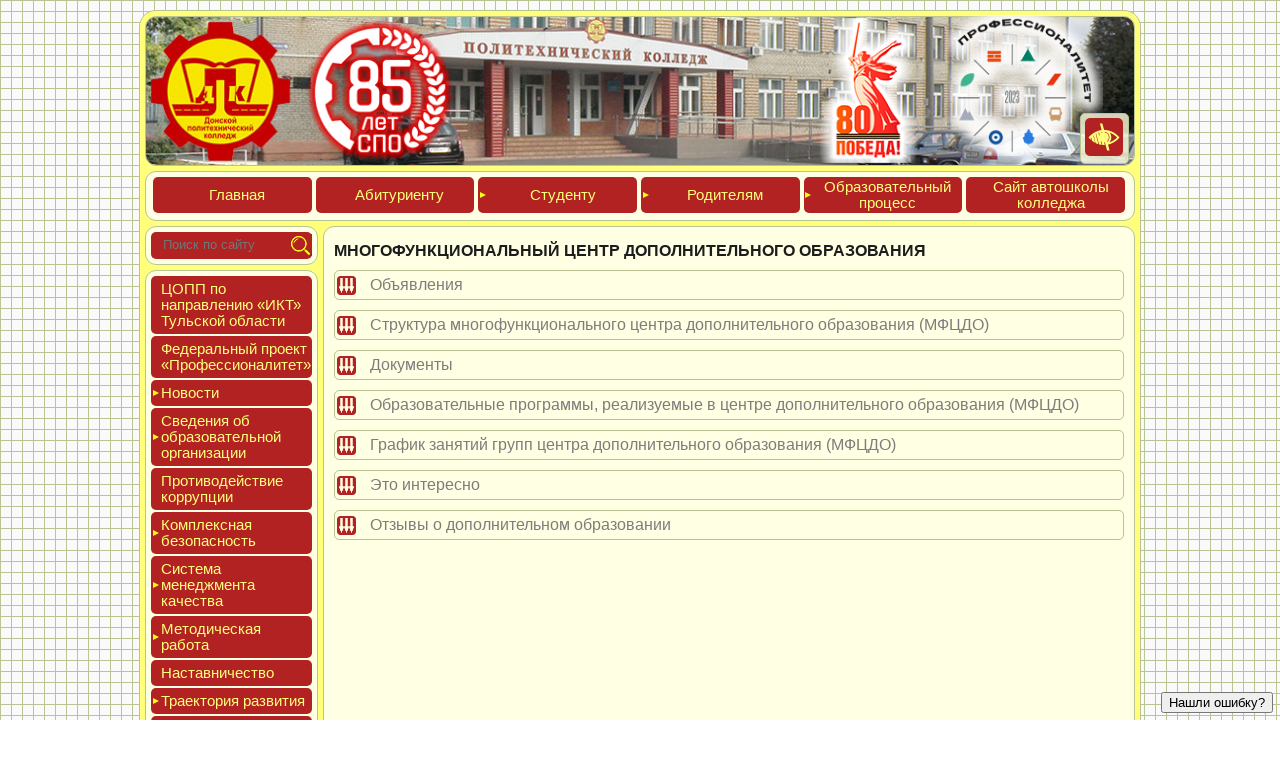

--- FILE ---
content_type: text/html; charset=UTF-8
request_url: https://politehdon.ru/main/mczdo/?1075=3
body_size: 44496
content:
<!DOCTYPE html>
<html xmlns="http://www.w3.org/1999/xhtml" xml:lang="ru-ru" lang="ru-ru">
	<head>
		<title>Многофункциональный центр дополнительного образования </title>
	    
	    

	    
		<meta http-equiv="content-Type" content="text/html; charset=utf-8">
		<meta name="viewport" content="width=device-width, initial-scale=1.0">
        <meta name="keywords" content="Донской, ДПК, техникум, колледж, автошкола">
		<meta name="description" content="ГПОУ ТО «Донской политехнический колледж»">
        <meta name="robots" content="index, follow"/>		    
		
		<meta name="title" content="Многофункциональный центр дополнительного образования ">
		<base href="https://politehdon.ru/">
		<link rel="canonical" href="https://politehdon.ru/main/mczdo/">
		<link rel="icon" href="https://politehdon.ru/favicon.png" type="image/png">
		<link rel="shortcut icon" href="https://politehdon.ru/favicon.png" type="image/png">
		<link rel="stylesheet" href="/template/css/color-politehdon.css" type="text/css">
<link rel="stylesheet" href="/template/min/styles_ddf713a23e.min.css" type="text/css" />
<script src="/template/min/scripts_df23ce7617.min.js"></script>	
	<link rel="stylesheet" href="/assets/components/orphoman/css/orphoman.min.css" type="text/css" />
<script>
 var orphoConfig = {
	actionUrl:'/assets/components/orphoman/action.php',
	min:3,
	max:100,
	resource:372,
	messageMin:'Количество символов должно быть не менее ',
	messageMax:'Максимально допустимое количество символов '
};
</script>
<link rel="stylesheet" href="/assets/components/orphoman/css/jquery.jgrowl.css" type="text/css" />
<link rel="stylesheet" href="/assets/components/pdotools/css/pdopage.min.css" type="text/css" />
<script type="text/javascript">pdoPage = {callbacks: {}, keys: {}, configs: {}};</script>
<link rel="canonical" href="https://politehdon.ru/main/mczdo/"/>
<link rel="next" href="https://politehdon.ru/main/mczdo/?mfczpkido=2&amp;amp;1075=3"/>
<link rel="prev" href="https://politehdon.ru/main/mczdo/?1075=2"/>
<link rel="next" href="https://politehdon.ru/main/mczdo/?1075=4"/>
<link rel="next" href="https://politehdon.ru/main/mczdo/?1076=2&amp;amp;1075=3"/>
<link rel="next" href="https://politehdon.ru/main/mczdo/?1077=2&amp;amp;1075=3"/>
<link rel="next" href="https://politehdon.ru/main/mczdo/?page=2&amp;amp;1075=3"/>
<script type="text/javascript">if (typeof TicketsConfig == "undefined")  {TicketsConfig={"ctx":"web","jsUrl":"\/assets\/components\/tickets\/js\/web\/","cssUrl":"\/assets\/components\/tickets\/css\/web\/","actionUrl":"\/assets\/components\/tickets\/action.php","close_all_message":"\u0437\u0430\u043a\u0440\u044b\u0442\u044c \u0432\u0441\u0435","tpanel":0,"enable_editor":1};} else {MergeConfig={"ctx":"web","jsUrl":"\/assets\/components\/tickets\/js\/web\/","cssUrl":"\/assets\/components\/tickets\/css\/web\/","actionUrl":"\/assets\/components\/tickets\/action.php","close_all_message":"\u0437\u0430\u043a\u0440\u044b\u0442\u044c \u0432\u0441\u0435","tpanel":0,"enable_editor":1}; for (var attrname in MergeConfig) { TicketsConfig[attrname] = MergeConfig[attrname]; }}</script>
<script type="text/javascript">TicketsConfig.editor={ticket: {onTab: {keepDefault:false, replaceWith:"	"}
		,markupSet: [
			{name:"Bold", className: "btn-bold", key:"B", openWith:"<b>", closeWith:"</b>" }
			,{name:"Italic", className: "btn-italic", key:"I", openWith:"<i>", closeWith:"</i>"  }
			,{name:"Underline", className: "btn-underline", key:"U", openWith:"<u>", closeWith:"</u>" }
			,{name:"Stroke through", className: "btn-stroke", key:"S", openWith:"<s>", closeWith:"</s>" }
			,{separator:"---------------" }
			,{name:"Bulleted List", className: "btn-bulleted", openWith:"	<li>", closeWith:"</li>", multiline:true, openBlockWith:"<ul>\n", closeBlockWith:"\n</ul>"}
			,{name:"Numeric List", className: "btn-numeric", openWith:"	<li>", closeWith:"</li>", multiline:true, openBlockWith:"<ol>\n", closeBlockWith:"\n</ol>"}
			,{separator:"---------------" }
			,{name:"Quote", className: "btn-quote", openWith:"<blockquote>", closeWith:"</blockquote>"}
			,{name:"Code", className: "btn-code", openWith:"<code>", closeWith:"</code>"}
			,{name:"Link", className: "btn-link", openWith:"<a href=\"[![Link:!:http://]!]\">", closeWith:"</a>" }
			,{name:"Picture", className: "btn-picture", replaceWith:"<img loading="lazy" decoding="async"src=\"[![Source:!:http://]!]\" />" }
			,{separator:"---------------" }
			,{name:"Cut", className: "btn-cut", openWith:"<cut/>" }
		]},comment: {onTab: {keepDefault:false, replaceWith:"	"}
		,markupSet: [
			{name:"Bold", className: "btn-bold", key:"B", openWith:"<b>", closeWith:"</b>" }
			,{name:"Italic", className: "btn-italic", key:"I", openWith:"<i>", closeWith:"</i>"  }
			,{name:"Underline", className: "btn-underline", key:"U", openWith:"<u>", closeWith:"</u>" }
			,{name:"Stroke through", className: "btn-stroke", key:"S", openWith:"<s>", closeWith:"</s>" }
		]}};</script>
<link rel="stylesheet" href="/assets/components/tickets/js/web/editor/editor.css" type="text/css" />
<link rel="stylesheet" href="/assets/components/tickets/css/web/default.css" type="text/css" />
<script type="text/javascript">TicketsConfig.formBefore = 0;TicketsConfig.thread_depth = 1000;</script>
</head>
	<body class="gradient">
		<div id="MainSection" class="Round17">
			<div id="HeaderSection" class="Round11">
				<img loading="lazy" decoding="async"alt="" id="HeaderSectionImg" class="Round10" src="/template/img/header_new.jpg">
<div id="HeaderSectionText">
<table>
<tbody>
<tr>
<td>
<img loading="lazy" decoding="async"loading="lazy" decoding="async" alt="" id="85letspo" src="template/img/85-let-spo.png" style="margin: -10px 0 0 -475%;width: 135%;">
</td>
<td>
<a href="https://may9.ru/" target="_blank">
<img loading="lazy" decoding="async"loading="lazy" decoding="async" alt="" id="80letpobeda" src="template/img/80-let-pobeda.png" style="margin: -10px 0 0 -150%;width: 135%;">
</a>

</td>
<td>
<a href="main/federalnyij-proekt-professionalitet.html" target="_top">
<img loading="lazy" decoding="async"loading="lazy" decoding="async" alt="" id="professionalitet" src="template/img/professionalitet-main-logotip1.png" style="margin: -20px 0 0 -50%;width: 130%;">
</a>
</td>
</tr>
</tbody>
</table>
</div>
<div id="BlindSectionOut" class="menuborder Round5"  onmouseover="this.style.width='17.511%';document.getElementById('BlindOption').style.display='block';document.getElementById('BlindMode').style.display='none';" onmouseout="this.style.width='5%';document.getElementById('BlindMode').style.display='block';document.getElementById('BlindOption').style.display='none';"  style="margin: 0;padding: 0;background-color:rgba(255,255,225,0.8);"  >

	<div id="BlindOption" style="display:none;margin-left: 4%;margin-top: 4%;">
		<div style="float: left;width: 25%;">
			<a id="fontdecrease" onclick="FontDecrease();" title="Уменьшить шрифт">
				<img loading="lazy" decoding="async"class="BlindButton Round5 BlackWhite" alt="Уменьшить шрифт" src="template/img/font-decrease38.png" style="margin-bottom: 1px;width: 92.634%;" />
			</a>
			<a id="blackwhite" onclick="ChangeBlind(1);" title="Черный текст на белом фоне">
				<img loading="lazy" decoding="async"class="BlindButton Round5 BlackWhite" alt="Черный текст на белом фоне" src="template/img/bw38.png" style="margin-bottom: 1px;width: 92.634%;" />
			</a>
		</div>
		<div style="float: left;width: 25%;">
			<a id="fontdefault" onclick="FontDefault();" title="Шрифт по умолчанию">
				<img loading="lazy" decoding="async"class="BlindButton Round5 BlackWhite" alt="Шрифт по умолчанию" src="template/img/font-default38.png" style="margin-bottom: 1px;width: 92.634%;" />
			</a>
			<a id="whiteblack" onclick="ChangeBlind(2);" title="Белый текст на черном фоне">
				<img loading="lazy" decoding="async"class="BlindButton Round5 BlackWhite" alt="Белый текст на черном фоне" src="template/img/wb38.png" style="margin-bottom: 1px;width: 92.634%;" />
			</a>
		</div>
		<div style="float: left;width: 25%;">
			<a id="fontincrease" onclick="FontIncrease();" title="Увеличить шрифт">
				<img loading="lazy" decoding="async"class="BlindButton Round5 BlackWhite" alt="Увеличить шрифт" src="template/img/font-increase38.png" style="margin-bottom: 1px;width: 92.634%;" />
			</a>
			<a id="noimage" onclick="ChangeShowImage();" title="Включить/выключить изображения">
				<img loading="lazy" decoding="async"class="BlindButton Round5 BlackWhite" alt="Включить/выключить изображения" src="template/img/noimage38.png" style="margin-bottom: 1px;width: 92.634%;" />
			</a>
		</div>
		<div style="float: left;width: 25%;">
			<a id="blindversion" onclick="ChangeBlind();" title="Версия для слабовидящих">
				<img loading="lazy" decoding="async"class="BlindButton Round5 BlackWhite" alt="Версия для слабовидящих" src="template/img/blind38.png" style="margin-bottom: 1px;width: 92.634%;" />
			</a>
		</div>
	</div>

	<div id="BlindMode" style="margin-right: 15%;">
		<a id="mainblindversion" onclick="ChangeBlind();" title="Версия для слабовидящих">
			<img loading="lazy" decoding="async"class="BlindButton Round5 BlackWhite" alt="Версия для слабовидящих" src="template/img/blind38.png" style="width: 94.293%;margin: 10%;"/>
		</a>
		<span itemprop="copy" style="display:none;">https://politehdon.ru/#</span>
	</div>

</div>
			</div>
			<div id="TopMenuSection" class="Round11">
				<ul id='TM_Outer' class="TM_Outer">
	<li class="menuhypher Round5TM TM_Item TM_MenuLevelPoliteh1" onclick="window.location.href ='https://politehdon.ru/';" title="Главная"><a href="https://politehdon.ru/">Глав&shy;ная</a></li><li class="menuhypher Round5TM TM_Item TM_MenuLevelPoliteh1" onclick="window.location.href ='top/abiturientu.html';" title="Абитуриенту"><a href="top/abiturientu.html">Аби&shy;тури&shy;ен&shy;ту</a></li><li id='TM_Id7' class="menuhypher Round5TM TM_Item TM_MenuLevelPoliteh1 mr6 " data-parent='TM_Id7' data-sub='TM_CM_Id7' data-level='1'>Сту&shy;ден&shy;ту<ul id='TM_CM_Id7' class="TM_Folder"><li class="menuhypher Round5TM TM_Item TM_MenuLevelPoliteh2" onclick="window.location.href ='top/studentu/pravila-vnutrennego-rasporyadka.html';" title="Правила внутреннего распорядка"><a href="top/studentu/pravila-vnutrennego-rasporyadka.html">Пра&shy;вила внут&shy;ренне&shy;го рас&shy;по&shy;ряд&shy;ка</a></li><li class="menuhypher Round5TM TM_Item TM_MenuLevelPoliteh2" onclick="window.location.href ='top/studentu/rezhim-zanyatij-studentov.html';" title="Режим занятий студентов"><a href="top/studentu/rezhim-zanyatij-studentov.html">Режим за&shy;нятий сту&shy;ден&shy;тов</a></li><li class="menuhypher Round5TM TM_Item TM_MenuLevelPoliteh2" onclick="window.location.href ='top/studentu/raspisanie-zvonkov.html';" title="Расписание звонков"><a href="top/studentu/raspisanie-zvonkov.html">Рас&shy;пи&shy;сание звон&shy;ков</a></li><li class="menuhypher Round5TM TM_Item TM_MenuLevelPoliteh2" onclick="window.location.href ='top/studentu/raspisanie-urokov.html';" title="Расписание уроков"><a href="top/studentu/raspisanie-urokov.html">Рас&shy;пи&shy;сание уро&shy;ков</a></li><li id='TM_Id11' class="menuhypher Round5TM TM_Item TM_MenuLevelPoliteh2 mr6 " data-parent='TM_Id11' data-sub='TM_CM_Id11' data-level='2'>Про&shy;межу&shy;точ&shy;ная ат&shy;теста&shy;ция<ul id='TM_CM_Id11' class="TM_Folder"><li class="menuhypher Round5TM TM_Item TM_MenuLevelPoliteh3" onclick="window.location.href ='top/studentu/promezhutochnaya-attestacziya/raspisanie-ekzamenov.html';" title="Расписание экзаменов"><a href="top/studentu/promezhutochnaya-attestacziya/raspisanie-ekzamenov.html">Рас&shy;пи&shy;сание эк&shy;за&shy;менов</a></li><li class="menuhypher Round5TM TM_Item TM_MenuLevelPoliteh3" onclick="window.location.href ='top/studentu/promezhutochnaya-attestacziya/rezultatyi-ekzamenov.html';" title="Результаты экзаменов"><a href="top/studentu/promezhutochnaya-attestacziya/rezultatyi-ekzamenov.html">Резуль&shy;та&shy;ты эк&shy;за&shy;менов</a></li></ul></li><li id='TM_Id14' class="menuhypher Round5TM TM_Item TM_MenuLevelPoliteh2 mr6 " data-parent='TM_Id14' data-sub='TM_CM_Id14' data-level='2'>Госу&shy;дарс&shy;твен&shy;ная ито&shy;говая ат&shy;теста&shy;ция (ГИА)<ul id='TM_CM_Id14' class="TM_Folder"><li class="menuhypher Round5TM TM_Item TM_MenuLevelPoliteh3" onclick="window.location.href ='top/studentu/gosudarstvennaya-itogovaya-attestacziya-(gia)/prikazyi.html';" title="Приказы"><a href="top/studentu/gosudarstvennaya-itogovaya-attestacziya-(gia)/prikazyi.html">При&shy;казы</a></li><li class="menuhypher Round5TM TM_Item TM_MenuLevelPoliteh3" onclick="window.location.href ='top/studentu/gosudarstvennaya-itogovaya-attestacziya-(gia)/programmyi-gia.html';" title="Программы ГИА"><a href="top/studentu/gosudarstvennaya-itogovaya-attestacziya-(gia)/programmyi-gia.html">Прог&shy;раммы ГИА</a></li><li class="menuhypher Round5TM TM_Item TM_MenuLevelPoliteh3" onclick="window.location.href ='top/studentu/gosudarstvennaya-itogovaya-attestacziya-(gia)/grafik-provedeniya-gia.html';" title="График проведения ГИА"><a href="top/studentu/gosudarstvennaya-itogovaya-attestacziya-(gia)/grafik-provedeniya-gia.html">Гра&shy;фик про&shy;веде&shy;ния ГИА</a></li><li class="menuhypher Round5TM TM_Item TM_MenuLevelPoliteh3" onclick="window.location.href ='top/studentu/gosudarstvennaya-itogovaya-attestacziya-(gia)/rezultatyi-gia.html';" title="Результаты ГИА"><a href="top/studentu/gosudarstvennaya-itogovaya-attestacziya-(gia)/rezultatyi-gia.html">Резуль&shy;та&shy;ты ГИА</a></li><li class="menuhypher Round5TM TM_Item TM_MenuLevelPoliteh3" onclick="window.location.href ='main/traektoriya-razvitiya/professionalyi/demonstraczionnyij-ekzamen.html';" title="Демонстрационный экзамен"><a href="main/traektoriya-razvitiya/professionalyi/demonstraczionnyij-ekzamen.html">Демонс&shy;тра&shy;ци&shy;он&shy;ный эк&shy;за&shy;мен</a></li></ul></li><li class="menuhypher Round5TM TM_Item TM_MenuLevelPoliteh2" onclick="window.location.href ='moodle.html';" title="Электронное обучение"><a href="moodle.html">Элек&shy;трон&shy;ное обу&shy;чение</a></li><li class="menuhypher Round5TM TM_Item TM_MenuLevelPoliteh2" onclick="window.location.href ='top/studentu/elektronnaya-informaczionno-obrazovatelnaya-sreda.html';" title="Электронная информационно-образовательная среда"><a href="top/studentu/elektronnaya-informaczionno-obrazovatelnaya-sreda.html">Элек&shy;трон&shy;ная ин&shy;форма&shy;ци&shy;он&shy;но-об&shy;ра&shy;зова&shy;тель&shy;ная сре&shy;да</a></li><li class="menuhypher Round5TM TM_Item TM_MenuLevelPoliteh2" onclick="window.location.href ='top/studentu/samostoyatelnaya-rabota.html';" title="Самостоятельная работа"><a href="top/studentu/samostoyatelnaya-rabota.html">Самос&shy;то&shy;ятель&shy;ная ра&shy;бота</a></li><li class="menuhypher Round5TM TM_Item TM_MenuLevelPoliteh2" onclick="window.location.href ='top/studentu/prakticheskaya-podgotovka.html';" title="Практическая подготовка"><a href="top/studentu/prakticheskaya-podgotovka.html">Прак&shy;ти&shy;чес&shy;кая под&shy;го&shy;тов&shy;ка</a></li><li class="menuhypher Round5TM TM_Item TM_MenuLevelPoliteh2" onclick="window.location.href ='top/studentu/edinyij-gosudarstvennyij-ekzamen-(ege).html';" title="Единый государственный экзамен (ЕГЭ)"><a href="top/studentu/edinyij-gosudarstvennyij-ekzamen-(ege).html">Еди&shy;ный го&shy;сударс&shy;твен&shy;ный эк&shy;за&shy;мен (ЕГЭ)</a></li><li class="menuhypher Round5TM TM_Item TM_MenuLevelPoliteh2" onclick="window.location.href ='top/studentu/studencheskoe-samoupravlenie.html';" title="Студенческое самоуправление"><a href="top/studentu/studencheskoe-samoupravlenie.html">Сту&shy;ден&shy;ческое са&shy;мо&shy;уп&shy;равле&shy;ние</a></li><li class="menuhypher Round5TM TM_Item TM_MenuLevelPoliteh2" onclick="window.location.href ='top/studentu/czentr-razvitiya-kareryi.html';" title="Центр развития карьеры"><a href="top/studentu/czentr-razvitiya-kareryi.html">Центр раз&shy;ви&shy;тия карь&shy;еры</a></li><li class="menuhypher Round5TM TM_Item TM_MenuLevelPoliteh2" onclick="window.location.href ='top/studentu/studencheskoe-nauchnoe-obshhestvo.html';" title="Студенческое научное общество"><a href="top/studentu/studencheskoe-nauchnoe-obshhestvo.html">Сту&shy;ден&shy;ческое на&shy;уч&shy;ное об&shy;щес&shy;тво</a></li><li class="menuhypher Round5TM TM_Item TM_MenuLevelPoliteh2" onclick="window.location.href ='top/obrazovatelnyij-proczess/vospitatelnaya-rabota/czentr-razvitiya-studencheskogo-tvorchestva.html';" title="Центр развития студенческого творчества"><a href="top/obrazovatelnyij-proczess/vospitatelnaya-rabota/czentr-razvitiya-studencheskogo-tvorchestva.html">Центр раз&shy;ви&shy;тия сту&shy;ден&shy;ческо&shy;го твор&shy;чес&shy;тва</a></li><li class="menuhypher Round5TM TM_Item TM_MenuLevelPoliteh2" onclick="window.location.href ='top/studentu/soczialnaya-podderzhka.html';" title="Социальная поддержка"><a href="top/studentu/soczialnaya-podderzhka.html">Соци&shy;аль&shy;ная под&shy;дер&shy;жка</a></li><li class="menuhypher Round5TM TM_Item TM_MenuLevelPoliteh2" onclick="window.location.href ='top/studentu/ezhednevnoe-menyu.html';" title="Ежедневное меню"><a href="top/studentu/ezhednevnoe-menyu.html">Ежед&shy;невное ме&shy;ню</a></li><li class="menuhypher Round5TM TM_Item TM_MenuLevelPoliteh2" onclick="window.location.href ='top/studentu/zozh.-poleznyie-sovetyi.html';" title="ЗОЖ. Полезные советы"><a href="top/studentu/zozh.-poleznyie-sovetyi.html">ЗОЖ. Полез&shy;ные со&shy;веты</a></li><li class="menuhypher Round5TM TM_Item TM_MenuLevelPoliteh2" onclick="window.location.href ='top/studentu/myi-v-soczialnyix-setyax.html';" title="Мы в социальных сетях"><a href="top/studentu/myi-v-soczialnyix-setyax.html">Мы в со&shy;ци&shy;аль&shy;ных се&shy;тях</a></li></ul></li><li id='TM_Id25' class="menuhypher Round5TM TM_Item TM_MenuLevelPoliteh1 mr6 " data-parent='TM_Id25' data-sub='TM_CM_Id25' data-level='1'>Роди&shy;телям<ul id='TM_CM_Id25' class="TM_Folder"><li class="menuhypher Round5TM TM_Item TM_MenuLevelPoliteh2" onclick="window.location.href ='top/roditelyam/roditelskij-komitet.html';" title="Родительский комитет"><a href="top/roditelyam/roditelskij-komitet.html">Роди&shy;тель&shy;ский ко&shy;митет</a></li><li class="menuhypher Round5TM TM_Item TM_MenuLevelPoliteh2" onclick="window.location.href ='top/roditelyam/telefonyi-gosudarstvennyix-organov-i-sluzhb.html';" title="Телефоны государственных органов и служб"><a href="top/roditelyam/telefonyi-gosudarstvennyix-organov-i-sluzhb.html">Теле&shy;фоны го&shy;сударс&shy;твен&shy;ных ор&shy;га&shy;нов и служб</a></li><li class="menuhypher Round5TM TM_Item TM_MenuLevelPoliteh2" onclick="window.location.href ='top/roditelyam/metodicheskie-rekomendaczii.html';" title="Методические рекомендации"><a href="top/roditelyam/metodicheskie-rekomendaczii.html">Мето&shy;дичес&shy;кие ре&shy;комен&shy;да&shy;ции</a></li><li class="menuhypher Round5TM TM_Item TM_MenuLevelPoliteh2" onclick="window.location.href ='top/roditelyam/psixologicheskaya-podderzhka-roditelyam.html';" title="Психологическая поддержка родителям"><a href="top/roditelyam/psixologicheskaya-podderzhka-roditelyam.html">Пси&shy;холо&shy;гичес&shy;кая под&shy;дер&shy;жка ро&shy;дите&shy;лям</a></li></ul></li><li id='TM_Id29' class="menuhypher Round5TM TM_Item TM_MenuLevelPoliteh1 mr6 " data-parent='TM_Id29' data-sub='TM_CM_Id29' data-level='1'>Обра&shy;зова&shy;тель&shy;ный про&shy;цесс<ul id='TM_CM_Id29' class="TM_Folder"><li id='TM_Id30' class="menuhypher Round5TM TM_Item TM_MenuLevelPoliteh2 mr6 " data-parent='TM_Id30' data-sub='TM_CM_Id30' data-level='2'>Учеб&shy;ный про&shy;цесс (ос&shy;новные об&shy;ра&shy;зова&shy;тель&shy;ные прог&shy;раммы)<ul id='TM_CM_Id30' class="TM_Folder"><li class="menuhypher Round5TM TM_Item TM_MenuLevelPoliteh3" onclick="window.location.href ='top/obrazovatelnyij-proczess/uchebnyij-proczess/otdeleniya,-speczialnosti-i-professii.html';" title="Отделения, специальности и профессии"><a href="top/obrazovatelnyij-proczess/uchebnyij-proczess/otdeleniya,-speczialnosti-i-professii.html">Отде&shy;ления, спе&shy;ци&shy;аль&shy;нос&shy;ти и про&shy;фес&shy;сии</a></li><li class="menuhypher Round5TM TM_Item TM_MenuLevelPoliteh3" onclick="window.location.href ='top/obrazovatelnyij-proczess/uchebnyij-proczess/otdelenie-«transportnyie-sredstva».html';" title="Отделение «Транспортные средства»"><a href="top/obrazovatelnyij-proczess/uchebnyij-proczess/otdelenie-«transportnyie-sredstva».html">Отде&shy;ление «Тран&shy;спортные средс&shy;тва»</a></li><li class="menuhypher Round5TM TM_Item TM_MenuLevelPoliteh3" onclick="window.location.href ='top/obrazovatelnyij-proczess/uchebnyij-proczess/otdelenie-«mashinostroenie-i-energetika».html';" title="Отделение «Машиностроение и энергетика»"><a href="top/obrazovatelnyij-proczess/uchebnyij-proczess/otdelenie-«mashinostroenie-i-energetika».html">Отде&shy;ление «Маши&shy;нос&shy;тро&shy;ение и энер&shy;ге&shy;тика»</a></li><li class="menuhypher Round5TM TM_Item TM_MenuLevelPoliteh3" onclick="window.location.href ='top/obrazovatelnyij-proczess/uchebnyij-proczess/otdelenie-«turizm-i-sfera-uslug».html';" title="Отделение «Туризм и сфера услуг»"><a href="top/obrazovatelnyij-proczess/uchebnyij-proczess/otdelenie-«turizm-i-sfera-uslug».html">Отде&shy;ление «Туризм и сфе&shy;ра ус&shy;луг»</a></li><li class="menuhypher Round5TM TM_Item TM_MenuLevelPoliteh3" onclick="window.location.href ='top/obrazovatelnyij-proczess/uchebnyij-proczess/otdelenie-«informaczionnyie-sistemyi-i-programmirovanie».html';" title="Отделение «Информационные системы и программирование»"><a href="top/obrazovatelnyij-proczess/uchebnyij-proczess/otdelenie-«informaczionnyie-sistemyi-i-programmirovanie».html">Отде&shy;ление «Инфор&shy;ма&shy;ци&shy;он&shy;ные сис&shy;те&shy;мы и прог&shy;рамми&shy;рова&shy;ние»</a></li><li class="menuhypher Round5TM TM_Item TM_MenuLevelPoliteh3" onclick="window.location.href ='top/obrazovatelnyij-proczess/uchebnyij-proczess/otdelenie-informaczionnaya-bezopasnost-i-administrirovanie.html';" title="Отделение «Информационная безопасность и администрирование»"><a href="top/obrazovatelnyij-proczess/uchebnyij-proczess/otdelenie-informaczionnaya-bezopasnost-i-administrirovanie.html">Отде&shy;ление «Инфор&shy;ма&shy;ци&shy;он&shy;ная бе&shy;зопас&shy;ность и ад&shy;ми&shy;нис&shy;три&shy;рова&shy;ние»</a></li></ul></li><li id='TM_Id43' class="menuhypher Round5TM TM_Item TM_MenuLevelPoliteh2 mr6 " data-parent='TM_Id43' data-sub='TM_CM_Id43' data-level='2'>Обес&shy;пе&shy;чение об&shy;ра&shy;зова&shy;тель&shy;но&shy;го про&shy;цес&shy;са<ul id='TM_CM_Id43' class="TM_Folder"><li class="menuhypher Round5TM TM_Item TM_MenuLevelPoliteh3" onclick="window.location.href ='top/obrazovatelnyij-proczess/obespechenie-obrazovatelnogo-proczessa/biblioteka.html';" title="Библиотека"><a href="top/obrazovatelnyij-proczess/obespechenie-obrazovatelnogo-proczessa/biblioteka.html">Биб&shy;ли&shy;оте&shy;ка</a></li><li class="menuhypher Round5TM TM_Item TM_MenuLevelPoliteh3" onclick="window.location.href ='top/obrazovatelnyij-proczess/obespechenie-obrazovatelnogo-proczessa/czentr-oxranyi-zdorovya.html';" title="Центр охраны здоровья"><a href="top/obrazovatelnyij-proczess/obespechenie-obrazovatelnogo-proczessa/czentr-oxranyi-zdorovya.html">Центр ох&shy;ра&shy;ны здо&shy;ровья</a></li><li class="menuhypher Round5TM TM_Item TM_MenuLevelPoliteh3" onclick="window.location.href ='top/obrazovatelnyij-proczess/obespechenie-obrazovatelnogo-proczessa/uchebno-proizvodstvennaya-baza.html';" title="Учебно-производственная база"><a href="top/obrazovatelnyij-proczess/obespechenie-obrazovatelnogo-proczessa/uchebno-proizvodstvennaya-baza.html">Учеб&shy;но-про&shy;из&shy;водс&shy;твен&shy;ная ба&shy;за</a></li><li class="menuhypher Round5TM TM_Item TM_MenuLevelPoliteh3" onclick="window.location.href ='top/obrazovatelnyij-proczess/obespechenie-obrazovatelnogo-proczessa/uchebnyie-kabinetyi-i-laboratorii.html';" title="Учебные кабинеты и лаборатории"><a href="top/obrazovatelnyij-proczess/obespechenie-obrazovatelnogo-proczessa/uchebnyie-kabinetyi-i-laboratorii.html">Учеб&shy;ные ка&shy;бине&shy;ты и ла&shy;бора&shy;тории</a></li><li class="menuhypher Round5TM TM_Item TM_MenuLevelPoliteh3" onclick="window.location.href ='top/obrazovatelnyij-proczess/obespechenie-obrazovatelnogo-proczessa/sportivnyie-obektyi.html';" title="Спортивные объекты"><a href="top/obrazovatelnyij-proczess/obespechenie-obrazovatelnogo-proczessa/sportivnyie-obektyi.html">Спор&shy;тивные объ&shy;ек&shy;ты</a></li><li class="menuhypher Round5TM TM_Item TM_MenuLevelPoliteh3" onclick="window.location.href ='top/obrazovatelnyij-proczess/obespechenie-obrazovatelnogo-proczessa/stolovaya.html';" title="Столовая"><a href="top/obrazovatelnyij-proczess/obespechenie-obrazovatelnogo-proczessa/stolovaya.html">Сто&shy;ловая</a></li><li class="menuhypher Round5TM TM_Item TM_MenuLevelPoliteh3" onclick="window.location.href ='top/obrazovatelnyij-proczess/obespechenie-obrazovatelnogo-proczessa/obshhezhitie.html';" title="Общежитие"><a href="top/obrazovatelnyij-proczess/obespechenie-obrazovatelnogo-proczessa/obshhezhitie.html">Обще&shy;житие</a></li><li class="menuhypher Round5TM TM_Item TM_MenuLevelPoliteh3" onclick="window.location.href ='top/obrazovatelnyij-proczess/obespechenie-obrazovatelnogo-proczessa/aktovyij-zal.html';" title="Актовый зал"><a href="top/obrazovatelnyij-proczess/obespechenie-obrazovatelnogo-proczessa/aktovyij-zal.html">Акто&shy;вый зал</a></li></ul></li><li id='TM_Id35' class="menuhypher Round5TM TM_Item TM_MenuLevelPoliteh2 mr6 " data-parent='TM_Id35' data-sub='TM_CM_Id35' data-level='2'>Вос&shy;пи&shy;татель&shy;ная ра&shy;бота<ul id='TM_CM_Id35' class="TM_Folder"><li class="menuhypher Round5TM TM_Item TM_MenuLevelPoliteh3" onclick="window.location.href ='top/obrazovatelnyij-proczess/vospitatelnaya-rabota/struktura-upravleniya.html';" title="Структура управления"><a href="top/obrazovatelnyij-proczess/vospitatelnaya-rabota/struktura-upravleniya.html">Струк&shy;ту&shy;ра уп&shy;равле&shy;ния</a></li><li class="menuhypher Round5TM TM_Item TM_MenuLevelPoliteh3" onclick="window.location.href ='top/obrazovatelnyij-proczess/vospitatelnaya-rabota/programma-vospitaniya-studentov.html';" title="Программа воспитания студентов"><a href="top/obrazovatelnyij-proczess/vospitatelnaya-rabota/programma-vospitaniya-studentov.html">Прог&shy;рамма вос&shy;пи&shy;тания сту&shy;ден&shy;тов</a></li><li class="menuhypher Round5TM TM_Item TM_MenuLevelPoliteh3" onclick="window.location.href ='top/obrazovatelnyij-proczess/vospitatelnaya-rabota/czentr-razvitiya-studencheskogo-tvorchestva.html';" title="Центр развития студенческого творчества"><a href="top/obrazovatelnyij-proczess/vospitatelnaya-rabota/czentr-razvitiya-studencheskogo-tvorchestva.html">Центр раз&shy;ви&shy;тия сту&shy;ден&shy;ческо&shy;го твор&shy;чес&shy;тва</a></li><li class="menuhypher Round5TM TM_Item TM_MenuLevelPoliteh3" onclick="window.location.href ='top/studentu/studencheskoe-samoupravlenie.html';" title="Студенческое самоуправление"><a href="top/studentu/studencheskoe-samoupravlenie.html">Сту&shy;ден&shy;ческое са&shy;мо&shy;уп&shy;равле&shy;ние</a></li><li class="menuhypher Round5TM TM_Item TM_MenuLevelPoliteh3" onclick="window.location.href ='top/obrazovatelnyij-proczess/vospitatelnaya-rabota/studencheskij-sportivnyij-klub-«politexnik».html';" title="Студенческий спортивный клуб «Политехник»"><a href="top/obrazovatelnyij-proczess/vospitatelnaya-rabota/studencheskij-sportivnyij-klub-«politexnik».html">Сту&shy;ден&shy;ческий спор&shy;тивный клуб «Поли&shy;тех&shy;ник»</a></li><li class="menuhypher Round5TM TM_Item TM_MenuLevelPoliteh3" onclick="window.location.href ='top/obrazovatelnyij-proczess/vospitatelnaya-rabota/nashi-tradiczii.html';" title="Наши традиции"><a href="top/obrazovatelnyij-proczess/vospitatelnaya-rabota/nashi-tradiczii.html">Наши тра&shy;диции</a></li><li class="menuhypher Round5TM TM_Item TM_MenuLevelPoliteh3" onclick="window.location.href ='top/obrazovatelnyij-proczess/vospitatelnaya-rabota/gotov-k-trudu-i-oborone.html';" title="Готов к труду и обороне"><a href="top/obrazovatelnyij-proczess/vospitatelnaya-rabota/gotov-k-trudu-i-oborone.html">Готов к тру&shy;ду и обо&shy;роне</a></li><li class="menuhypher Round5TM TM_Item TM_MenuLevelPoliteh3" onclick="window.location.href ='top/obrazovatelnyij-proczess/vospitatelnaya-rabota/patrioticheskoe-vospitanie.html';" title="Патриотическое воспитание"><a href="top/obrazovatelnyij-proczess/vospitatelnaya-rabota/patrioticheskoe-vospitanie.html">Пат&shy;ри&shy;оти&shy;чес&shy;кое вос&shy;пи&shy;тание</a></li><li class="menuhypher Round5TM TM_Item TM_MenuLevelPoliteh3" onclick="window.location.href ='top/obrazovatelnyij-proczess/vospitatelnaya-rabota/profilakticheskaya-rabota.html';" title="Профилактическая работа"><a href="top/obrazovatelnyij-proczess/vospitatelnaya-rabota/profilakticheskaya-rabota.html">Про&shy;филак&shy;ти&shy;чес&shy;кая ра&shy;бота</a></li><li class="menuhypher Round5TM TM_Item TM_MenuLevelPoliteh3" onclick="window.location.href ='top/obrazovatelnyij-proczess/obespechenie-obrazovatelnogo-proczessa/czentr-oxranyi-zdorovya.html';" title="Центр охраны здоровья"><a href="top/obrazovatelnyij-proczess/obespechenie-obrazovatelnogo-proczessa/czentr-oxranyi-zdorovya.html">Центр ох&shy;ра&shy;ны здо&shy;ровья</a></li></ul></li><li class="menuhypher Round5TM TM_Item TM_MenuLevelPoliteh2" onclick="window.location.href ='main/mczdo/';" title="МФЦДО (дополнительное образование)"><a href="main/mczdo/">МФЦДО (до&shy;пол&shy;ни&shy;тель&shy;ное об&shy;ра&shy;зова&shy;ние)</a></li></ul></li><li class="menuhypher Round5TM TM_Item TM_MenuLevelPoliteh1" onclick="window.location.href ='https://politehavto.ru';" title="Сайт автошколы колледжа"><a href="https://politehavto.ru">Сайт ав&shy;тошко&shy;лы кол&shy;леджа</a></li>
</ul>


			</div>
			<div id="LayoutSection">
				<div id="LeftSection">
					<div id="SearchSectionOut"  class="Round11">
						<div id="SearchSectionInner"  class="Round5">
							<form method="get" action="content/sluzhebnyie-straniczyi/rezultatyi-poiska.html">
	<div id="SearchInput">
		<input id="SearchInputText" type="text" name="text" placeholder="Поиск по сайту"/>
	</div>
	<input type="submit" value="" id="SearchButton"/>
	<input type="hidden" name="searchid" value="2227728"/>
	<input type="hidden" name="web" value="0"/>
</form>
						</div>
					</div>
					<div id="LeftMenuSection"  class="Round11">
						<ul class="LM_Outer">
	<li id='LM_Item_Id7418' class="menuhypher Round5LM LM_Item LM_MenuLevel1" onclick="window.location.href ='main/czopp-po-napravleniyu-«ikt»-tulskoj-oblasti.html';" title="ЦОПП по направлению «ИКТ» Тульской области"><a href="main/czopp-po-napravleniyu-«ikt»-tulskoj-oblasti.html">ЦОПП по нап&shy;равле&shy;нию «ИКТ» Туль&shy;ской об&shy;ласти</a></li><li id='LM_Item_Id6790' class="menuhypher Round5LM LM_Item LM_MenuLevel1" onclick="window.location.href ='main/federalnyij-proekt-professionalitet.html';" title="Федеральный проект «Профессионалитет»"><a href="main/federalnyij-proekt-professionalitet.html">Феде&shy;раль&shy;ный про&shy;ект «Про&shy;фес&shy;си&shy;она&shy;литет»</a></li><li id='LM_Id53' class="menuhypher Round5LM LM_Item LM_MenuLevel1 mr6" onclick="ShowHideId('LM_CM_Id53','LM_Id53');">Новос&shy;ти</li><li><ul id='LM_CM_Id53' class="LM_Folder" data-parent='LM_Id53'><li id='LM_Item_Id54' class="menuhypher Round5LM LM_Item LM_MenuLevel2" onclick="window.location.href ='main/novosti/lenta-novostej.html';" title="Лента новостей"><a href="main/novosti/lenta-novostej.html">Лен&shy;та но&shy;вос&shy;тей</a></li><li id='LM_Item_Id55' class="menuhypher Round5LM LM_Item LM_MenuLevel2" onclick="window.location.href ='main/novosti/smi-o-nas.html';" title="СМИ о нас"><a href="main/novosti/smi-o-nas.html">СМИ о нас</a></li><li id='LM_Id56' class="menuhypher Round5LM LM_Item LM_MenuLevel2 mr6" onclick="ShowHideId('LM_CM_Id56','LM_Id56');">Виде&shy;ома&shy;тери&shy;алы</li><li><ul id='LM_CM_Id56' class="LM_Folder" data-parent='LM_Id56'><li id='LM_Item_Id5570' class="menuhypher Round5LM LM_Item LM_MenuLevel3" onclick="window.location.href ='main/novosti/videomaterialyi/2021-2022-uchebnyij-god.html';" title="2021-2022 учебный год"><a href="main/novosti/videomaterialyi/2021-2022-uchebnyij-god.html">2021-2022 учеб&shy;ный год</a></li><li id='LM_Item_Id4966' class="menuhypher Round5LM LM_Item LM_MenuLevel3" onclick="window.location.href ='main/novosti/videomaterialyi/2020-2021-uchebnyij-god.html';" title="2020-2021 учебный год"><a href="main/novosti/videomaterialyi/2020-2021-uchebnyij-god.html">2020-2021 учеб&shy;ный год</a></li><li id='LM_Item_Id4362' class="menuhypher Round5LM LM_Item LM_MenuLevel3" onclick="window.location.href ='main/novosti/videomaterialyi/2019-2020-uchebnyij-god.html';" title="2019-2020 учебный год"><a href="main/novosti/videomaterialyi/2019-2020-uchebnyij-god.html">2019-2020 учеб&shy;ный год</a></li><li id='LM_Item_Id3363' class="menuhypher Round5LM LM_Item LM_MenuLevel3" onclick="window.location.href ='main/novosti/videomaterialyi/2018-2019-uchebnyij-god.html';" title="2018-2019 учебный год"><a href="main/novosti/videomaterialyi/2018-2019-uchebnyij-god.html">2018-2019 учеб&shy;ный год</a></li><li id='LM_Item_Id2542' class="menuhypher Round5LM LM_Item LM_MenuLevel3" onclick="window.location.href ='main/novosti/videomaterialyi/2017-2018-uchebnyij-god.html';" title="2017-2018 учебный год"><a href="main/novosti/videomaterialyi/2017-2018-uchebnyij-god.html">2017-2018 учеб&shy;ный год</a></li><li id='LM_Item_Id1687' class="menuhypher Round5LM LM_Item LM_MenuLevel3" onclick="window.location.href ='main/novosti/videomaterialyi/2016-2017-uchebnyij-god.html';" title="2016-2017 учебный год"><a href="main/novosti/videomaterialyi/2016-2017-uchebnyij-god.html">2016-2017 учеб&shy;ный год</a></li><li id='LM_Item_Id817' class="menuhypher Round5LM LM_Item LM_MenuLevel3" onclick="window.location.href ='main/novosti/videomaterialyi/2015-2016-uchebnyij-god.html';" title="2015-2016 учебный год"><a href="main/novosti/videomaterialyi/2015-2016-uchebnyij-god.html">2015-2016 учеб&shy;ный год</a></li><li id='LM_Item_Id57' class="menuhypher Round5LM LM_Item LM_MenuLevel3" onclick="window.location.href ='main/novosti/videomaterialyi/2014-2015-uchebnyij-god.html';" title="2014-2015 учебный год"><a href="main/novosti/videomaterialyi/2014-2015-uchebnyij-god.html">2014-2015 учеб&shy;ный год</a></li><li id='LM_Item_Id58' class="menuhypher Round5LM LM_Item LM_MenuLevel3" onclick="window.location.href ='main/novosti/videomaterialyi/2013-2014-uchebnyij-god.html';" title="2013-2014 учебный год"><a href="main/novosti/videomaterialyi/2013-2014-uchebnyij-god.html">2013-2014 учеб&shy;ный год</a></li><li id='LM_Item_Id59' class="menuhypher Round5LM LM_Item LM_MenuLevel3" onclick="window.location.href ='main/novosti/videomaterialyi/bezopasnost-dorozhnogo-dvizheniya.html';" title="Безопасность дорожного движения"><a href="main/novosti/videomaterialyi/bezopasnost-dorozhnogo-dvizheniya.html">Безо&shy;пас&shy;ность до&shy;рож&shy;но&shy;го дви&shy;жения</a></li><li id='LM_Item_Id1335' class="menuhypher Round5LM LM_Item LM_MenuLevel3" onclick="window.location.href ='main/novosti/videomaterialyi/opasnoe-vozhdenie.html';" title="Опасное вождение"><a href="main/novosti/videomaterialyi/opasnoe-vozhdenie.html">Опас&shy;ное вож&shy;де&shy;ние</a></li><li id='LM_Item_Id8014' class="menuhypher Round5LM LM_Item LM_MenuLevel3" onclick="window.location.href ='main/novosti/videomaterialyi/stanok.html';" title="Станок"><a href="main/novosti/videomaterialyi/stanok.html">Ста&shy;нок</a></li><li id='LM_Item_Id60' class="menuhypher Round5LM LM_Item LM_MenuLevel3" onclick="window.location.href ='main/novosti/videomaterialyi/roliki-soczialnoj-reklamyi.html';" title="Ролики социальной рекламы"><a href="main/novosti/videomaterialyi/roliki-soczialnoj-reklamyi.html">Роли&shy;ки со&shy;ци&shy;аль&shy;ной рек&shy;ла&shy;мы</a></li></ul></li></ul></li><li id='LM_Id61' class="menuhypher Round5LM LM_Item LM_MenuLevel1 mr6" onclick="ShowHideId('LM_CM_Id61','LM_Id61');">Све&shy;дения об об&shy;ра&shy;зова&shy;тель&shy;ной ор&shy;га&shy;низа&shy;ции</li><li><ul id='LM_CM_Id61' class="LM_Folder" data-parent='LM_Id61'><li id='LM_Item_Id62' class="menuhypher Round5LM LM_Item LM_MenuLevel2" onclick="window.location.href ='main/svedeniya-ob-obrazovatelnoj-organizaczii/osnovnyie-svedeniya.html';" title="Основные сведения"><a href="main/svedeniya-ob-obrazovatelnoj-organizaczii/osnovnyie-svedeniya.html">Основ&shy;ные све&shy;дения</a></li><li id='LM_Item_Id63' class="menuhypher Round5LM LM_Item LM_MenuLevel2" onclick="window.location.href ='main/svedeniya-ob-obrazovatelnoj-organizaczii/struktura-i-organyi-upravleniya-obrazovatelnoj-organizacziej.html';" title="Структура и органы управления образовательной организацией"><a href="main/svedeniya-ob-obrazovatelnoj-organizaczii/struktura-i-organyi-upravleniya-obrazovatelnoj-organizacziej.html">Струк&shy;ту&shy;ра и ор&shy;га&shy;ны уп&shy;равле&shy;ния об&shy;ра&shy;зова&shy;тель&shy;ной ор&shy;га&shy;низа&shy;ци&shy;ей</a></li><li id='LM_Id68' class="menuhypher Round5LM LM_Item LM_MenuLevel2 mr6" onclick="ShowHideId('LM_CM_Id68','LM_Id68');">Доку&shy;мен&shy;ты</li><li><ul id='LM_CM_Id68' class="LM_Folder" data-parent='LM_Id68'><li id='LM_Item_Id5363' class="menuhypher Round5LM LM_Item LM_MenuLevel3" onclick="window.location.href ='main/svedeniya-ob-obrazovatelnoj-organizaczii/dokumentyi/osnovnyie-dokumentyi.html';" title="Основные документы"><a href="main/svedeniya-ob-obrazovatelnoj-organizaczii/dokumentyi/osnovnyie-dokumentyi.html">Основ&shy;ные до&shy;кумен&shy;ты</a></li><li id='LM_Item_Id69' class="menuhypher Round5LM LM_Item LM_MenuLevel3" onclick="window.location.href ='main/svedeniya-ob-obrazovatelnoj-organizaczii/dokumentyi/normativno-zakonodatelnyie-dokumentyi.html';" title="Нормативно-законодательные документы"><a href="main/svedeniya-ob-obrazovatelnoj-organizaczii/dokumentyi/normativno-zakonodatelnyie-dokumentyi.html">Нор&shy;ма&shy;тив&shy;но-за&shy;коно&shy;датель&shy;ные до&shy;кумен&shy;ты</a></li><li id='LM_Item_Id70' class="menuhypher Round5LM LM_Item LM_MenuLevel3" onclick="window.location.href ='main/svedeniya-ob-obrazovatelnoj-organizaczii/dokumentyi/uchreditelnyie-dokumentyi.html';" title="Учредительные документы"><a href="main/svedeniya-ob-obrazovatelnoj-organizaczii/dokumentyi/uchreditelnyie-dokumentyi.html">Учре&shy;дитель&shy;ные до&shy;кумен&shy;ты</a></li><li id='LM_Id71' class="menuhypher Round5LM LM_Item LM_MenuLevel3 mr6" onclick="ShowHideId('LM_CM_Id71','LM_Id71');">Локаль&shy;ные нор&shy;ма&shy;тив&shy;ные ак&shy;ты</li><li><ul id='LM_CM_Id71' class="LM_Folder" data-parent='LM_Id71'><li id='LM_Item_Id72' class="menuhypher Round5LM LM_Item LM_MenuLevel4" onclick="window.location.href ='main/svedeniya-ob-obrazovatelnoj-organizaczii/dokumentyi/lokalnyie-normativnyie-aktyi/lokalnyie-aktyi,-reglamentiruyushhie-uchebnyij-proczess.html';" title="Локальные акты, регламентирующие учебный процесс"><a href="main/svedeniya-ob-obrazovatelnoj-organizaczii/dokumentyi/lokalnyie-normativnyie-aktyi/lokalnyie-aktyi,-reglamentiruyushhie-uchebnyij-proczess.html">Локаль&shy;ные ак&shy;ты, рег&shy;ла&shy;мен&shy;ти&shy;ру&shy;ющие учеб&shy;ный про&shy;цесс</a></li><li id='LM_Item_Id73' class="menuhypher Round5LM LM_Item LM_MenuLevel4" onclick="window.location.href ='main/svedeniya-ob-obrazovatelnoj-organizaczii/dokumentyi/lokalnyie-normativnyie-aktyi/lokalnyie-aktyi,-reglamentiruyushhie-obrazovatelnyij-proczess.html';" title="Локальные акты, регламентирующие образовательный процесс"><a href="main/svedeniya-ob-obrazovatelnoj-organizaczii/dokumentyi/lokalnyie-normativnyie-aktyi/lokalnyie-aktyi,-reglamentiruyushhie-obrazovatelnyij-proczess.html">Локаль&shy;ные ак&shy;ты, рег&shy;ла&shy;мен&shy;ти&shy;ру&shy;ющие об&shy;ра&shy;зова&shy;тель&shy;ный про&shy;цесс</a></li><li id='LM_Item_Id74' class="menuhypher Round5LM LM_Item LM_MenuLevel4" onclick="window.location.href ='main/svedeniya-ob-obrazovatelnoj-organizaczii/dokumentyi/lokalnyie-normativnyie-aktyi/lokalnyie-aktyi-po-samoupravleniyu.html';" title="Локальные акты по самоуправлению"><a href="main/svedeniya-ob-obrazovatelnoj-organizaczii/dokumentyi/lokalnyie-normativnyie-aktyi/lokalnyie-aktyi-po-samoupravleniyu.html">Локаль&shy;ные ак&shy;ты по са&shy;мо&shy;уп&shy;равле&shy;нию</a></li><li id='LM_Item_Id75' class="menuhypher Round5LM LM_Item LM_MenuLevel4" onclick="window.location.href ='main/svedeniya-ob-obrazovatelnoj-organizaczii/dokumentyi/lokalnyie-normativnyie-aktyi/lokalnyie-aktyi,-reglamentiruyushhie-trudovyie-otnosheniya,-prava-i-obyazannosti-rabotnikov.html';" title="Локальные акты, регламентирующие трудовые отношения, права и обязанности работников"><a href="main/svedeniya-ob-obrazovatelnoj-organizaczii/dokumentyi/lokalnyie-normativnyie-aktyi/lokalnyie-aktyi,-reglamentiruyushhie-trudovyie-otnosheniya,-prava-i-obyazannosti-rabotnikov.html">Локаль&shy;ные ак&shy;ты, рег&shy;ла&shy;мен&shy;ти&shy;ру&shy;ющие тру&shy;довые от&shy;но&shy;шения, пра&shy;ва и обя&shy;зан&shy;ности ра&shy;бот&shy;ни&shy;ков</a></li><li id='LM_Item_Id76' class="menuhypher Round5LM LM_Item LM_MenuLevel4" onclick="window.location.href ='main/svedeniya-ob-obrazovatelnoj-organizaczii/dokumentyi/lokalnyie-normativnyie-aktyi/lokalnyie-aktyi,-reglamentiruyushhie-finansovuyu-deyatelnost.html';" title="Локальные акты, регламентирующие финансовую деятельность"><a href="main/svedeniya-ob-obrazovatelnoj-organizaczii/dokumentyi/lokalnyie-normativnyie-aktyi/lokalnyie-aktyi,-reglamentiruyushhie-finansovuyu-deyatelnost.html">Локаль&shy;ные ак&shy;ты, рег&shy;ла&shy;мен&shy;ти&shy;ру&shy;ющие фи&shy;нан&shy;со&shy;вую де&shy;ятель&shy;ность</a></li></ul></li><li id='LM_Item_Id78' class="menuhypher Round5LM LM_Item LM_MenuLevel3" onclick="window.location.href ='main/svedeniya-ob-obrazovatelnoj-organizaczii/dokumentyi/otchyotnyie-dokumentyi.html';" title="Отчётные документы"><a href="main/svedeniya-ob-obrazovatelnoj-organizaczii/dokumentyi/otchyotnyie-dokumentyi.html">Отчёт&shy;ные до&shy;кумен&shy;ты</a></li><li id='LM_Item_Id79' class="menuhypher Round5LM LM_Item LM_MenuLevel3" onclick="window.location.href ='main/svedeniya-ob-obrazovatelnoj-organizaczii/dokumentyi/predpisaniya.html';" title="Предписания"><a href="main/svedeniya-ob-obrazovatelnoj-organizaczii/dokumentyi/predpisaniya.html">Пред&shy;пи&shy;сания</a></li><li id='LM_Item_Id3834' class="menuhypher Round5LM LM_Item LM_MenuLevel3" onclick="window.location.href ='main/svedeniya-ob-obrazovatelnoj-organizaczii/dokumentyi/programmyi-po-soprovozhdeniyu-obrazovatelnogo-proczessa.html';" title="Программы по сопровождению образовательного процесса"><a href="main/svedeniya-ob-obrazovatelnoj-organizaczii/dokumentyi/programmyi-po-soprovozhdeniyu-obrazovatelnogo-proczessa.html">Прог&shy;раммы по соп&shy;ро&shy;вож&shy;де&shy;нию об&shy;ра&shy;зова&shy;тель&shy;но&shy;го про&shy;цес&shy;са</a></li><li id='LM_Item_Id80' class="menuhypher Round5LM LM_Item LM_MenuLevel3" onclick="window.location.href ='main/svedeniya-ob-obrazovatelnoj-organizaczii/dokumentyi/tipovyie-blanki.html';" title="Типовые бланки"><a href="main/svedeniya-ob-obrazovatelnoj-organizaczii/dokumentyi/tipovyie-blanki.html">Типо&shy;вые блан&shy;ки</a></li><li id='LM_Id5113' class="menuhypher Round5LM LM_Item LM_MenuLevel3 mr6" onclick="ShowHideId('LM_CM_Id5113','LM_Id5113');">Инструк&shy;ции и пас&shy;порта дос&shy;тупнос&shy;ти</li><li><ul id='LM_CM_Id5113' class="LM_Folder" data-parent='LM_Id5113'><li id='LM_Item_Id5114' class="menuhypher Round5LM LM_Item LM_MenuLevel4" onclick="window.location.href ='main/svedeniya-ob-obrazovatelnoj-organizaczii/dokumentyi/instrukczii-i-pasporta-dostupnosti/instrukczii-po-oxrane-truda.html';" title="Инструкции по охране труда"><a href="main/svedeniya-ob-obrazovatelnoj-organizaczii/dokumentyi/instrukczii-i-pasporta-dostupnosti/instrukczii-po-oxrane-truda.html">Инструк&shy;ции по ох&shy;ра&shy;не тру&shy;да</a></li><li id='LM_Item_Id5115' class="menuhypher Round5LM LM_Item LM_MenuLevel4" onclick="window.location.href ='main/svedeniya-ob-obrazovatelnoj-organizaczii/dokumentyi/instrukczii-i-pasporta-dostupnosti/instrukczii-po-pozharnoj-bezopasnosti.html';" title="Инструкции по пожарной безопасности"><a href="main/svedeniya-ob-obrazovatelnoj-organizaczii/dokumentyi/instrukczii-i-pasporta-dostupnosti/instrukczii-po-pozharnoj-bezopasnosti.html">Инструк&shy;ции по по&shy;жар&shy;ной бе&shy;зопас&shy;ности</a></li><li id='LM_Item_Id5924' class="menuhypher Round5LM LM_Item LM_MenuLevel4" onclick="window.location.href ='main/svedeniya-ob-obrazovatelnoj-organizaczii/dokumentyi/instrukczii-i-pasporta-dostupnosti/instrukczii-po-go-i-chs.html';" title="Инструкции по ГО и ЧС"><a href="main/svedeniya-ob-obrazovatelnoj-organizaczii/dokumentyi/instrukczii-i-pasporta-dostupnosti/instrukczii-po-go-i-chs.html">Инструк&shy;ции по ГО и ЧС</a></li><li id='LM_Item_Id5384' class="menuhypher Round5LM LM_Item LM_MenuLevel4" onclick="window.location.href ='main/svedeniya-ob-obrazovatelnoj-organizaczii/dokumentyi/instrukczii-i-pasporta-dostupnosti/pasporta-dostupnosti.html';" title="Паспорта доступности"><a href="main/svedeniya-ob-obrazovatelnoj-organizaczii/dokumentyi/instrukczii-i-pasporta-dostupnosti/pasporta-dostupnosti.html">Пас&shy;порта дос&shy;тупнос&shy;ти</a></li></ul></li><li id='LM_Item_Id5374' class="menuhypher Round5LM LM_Item LM_MenuLevel3" onclick="window.location.href ='main/svedeniya-ob-obrazovatelnoj-organizaczii/dokumentyi/prikazyi.html';" title="Приказы"><a href="main/svedeniya-ob-obrazovatelnoj-organizaczii/dokumentyi/prikazyi.html">При&shy;казы</a></li></ul></li><li id='LM_Item_Id81' class="menuhypher Round5LM LM_Item LM_MenuLevel2" onclick="window.location.href ='main/svedeniya-ob-obrazovatelnoj-organizaczii/obrazovanie.html';" title="Образование"><a href="main/svedeniya-ob-obrazovatelnoj-organizaczii/obrazovanie.html">Обра&shy;зова&shy;ние</a></li><li id='LM_Item_Id83' class="menuhypher Round5LM LM_Item LM_MenuLevel2" onclick="window.location.href ='main/svedeniya-ob-obrazovatelnoj-organizaczii/rukovodstvo.html';" title="Руководство"><a href="main/svedeniya-ob-obrazovatelnoj-organizaczii/rukovodstvo.html">Руко&shy;водс&shy;тво</a></li><li id='LM_Item_Id7372' class="menuhypher Round5LM LM_Item LM_MenuLevel2" onclick="window.location.href ='main/svedeniya-ob-obrazovatelnoj-organizaczii/pedagogicheskij-sostav.html';" title="Педагогический состав"><a href="main/svedeniya-ob-obrazovatelnoj-organizaczii/pedagogicheskij-sostav.html">Педа&shy;гоги&shy;чес&shy;кий сос&shy;тав</a></li><li id='LM_Item_Id84' class="menuhypher Round5LM LM_Item LM_MenuLevel2" onclick="window.location.href ='main/svedeniya-ob-obrazovatelnoj-organizaczii/materialno-texnicheskoe-obespechenie-i-osnashhennost-obrazovatelnogo-proczessa.-dostupnaya-sreda.html';" title="Материально-техническое обеспечение и оснащeнность образовательного процесса. Доступная среда"><a href="main/svedeniya-ob-obrazovatelnoj-organizaczii/materialno-texnicheskoe-obespechenie-i-osnashhennost-obrazovatelnogo-proczessa.-dostupnaya-sreda.html">Мате&shy;ри&shy;аль&shy;но-тех&shy;ни&shy;чес&shy;кое обес&shy;пе&shy;чение и ос&shy;нащeнность об&shy;ра&shy;зова&shy;тель&shy;но&shy;го про&shy;цес&shy;са. Дос&shy;тупная сре&shy;да</a></li><li id='LM_Item_Id86' class="menuhypher Round5LM LM_Item LM_MenuLevel2" onclick="window.location.href ='main/svedeniya-ob-obrazovatelnoj-organizaczii/platnyie-obrazovatelnyie-uslugi.html';" title="Платные образовательные услуги"><a href="main/svedeniya-ob-obrazovatelnoj-organizaczii/platnyie-obrazovatelnyie-uslugi.html">Плат&shy;ные об&shy;ра&shy;зова&shy;тель&shy;ные ус&shy;лу&shy;ги</a></li><li id='LM_Item_Id77' class="menuhypher Round5LM LM_Item LM_MenuLevel2" onclick="window.location.href ='main/svedeniya-ob-obrazovatelnoj-organizaczii/finansovo-xozyajstvennaya-deyatelnost.html';" title="Финансово-хозяйственная деятельность"><a href="main/svedeniya-ob-obrazovatelnoj-organizaczii/finansovo-xozyajstvennaya-deyatelnost.html">Финан&shy;со&shy;во-хо&shy;зяй&shy;ствен&shy;ная де&shy;ятель&shy;ность</a></li><li id='LM_Item_Id88' class="menuhypher Round5LM LM_Item LM_MenuLevel2" onclick="window.location.href ='main/svedeniya-ob-obrazovatelnoj-organizaczii/vakantnyie-mesta-dlya-priema-(perevoda)-obuchayushhixsya.html';" title="Вакантные места для приема (перевода) обучающихся"><a href="main/svedeniya-ob-obrazovatelnoj-organizaczii/vakantnyie-mesta-dlya-priema-(perevoda)-obuchayushhixsya.html">Вакан&shy;тные мес&shy;та для при&shy;ема (пе&shy;рево&shy;да) обу&shy;ча&shy;ющих&shy;ся</a></li><li id='LM_Item_Id85' class="menuhypher Round5LM LM_Item LM_MenuLevel2" onclick="window.location.href ='main/svedeniya-ob-obrazovatelnoj-organizaczii/stipendii-i-meryi-podderzhki-obuchayushhixsya.html';" title="Стипендии и меры поддержки обучающихся"><a href="main/svedeniya-ob-obrazovatelnoj-organizaczii/stipendii-i-meryi-podderzhki-obuchayushhixsya.html">Сти&shy;пен&shy;дии и ме&shy;ры под&shy;дер&shy;жки обу&shy;ча&shy;ющих&shy;ся</a></li><li id='LM_Item_Id5197' class="menuhypher Round5LM LM_Item LM_MenuLevel2" onclick="window.location.href ='main/svedeniya-ob-obrazovatelnoj-organizaczii/mezhdunarodnoe-sotrudnichestvo.html';" title="Международное сотрудничество"><a href="main/svedeniya-ob-obrazovatelnoj-organizaczii/mezhdunarodnoe-sotrudnichestvo.html">Меж&shy;ду&shy;народ&shy;ное сот&shy;рудни&shy;чес&shy;тво</a></li><li id='LM_Item_Id4974' class="menuhypher Round5LM LM_Item LM_MenuLevel2" onclick="window.location.href ='main/svedeniya-ob-obrazovatelnoj-organizaczii/organizacziya-pitaniya-v-obrazovatelnoj-organizaczii.html';" title="Организация питания в образовательной организации"><a href="main/svedeniya-ob-obrazovatelnoj-organizaczii/organizacziya-pitaniya-v-obrazovatelnoj-organizaczii.html">Орга&shy;низа&shy;ция пи&shy;тания в об&shy;ра&shy;зова&shy;тель&shy;ной ор&shy;га&shy;низа&shy;ции</a></li><li id='LM_Item_Id82' class="menuhypher Round5LM LM_Item LM_MenuLevel2" onclick="window.location.href ='main/svedeniya-ob-obrazovatelnoj-organizaczii/obrazovatelnyie-standartyi-i-trebovaniya.html';" title="Образовательные стандарты и требования"><a href="main/svedeniya-ob-obrazovatelnoj-organizaczii/obrazovatelnyie-standartyi-i-trebovaniya.html">Обра&shy;зова&shy;тель&shy;ные стан&shy;дарты и тре&shy;бова&shy;ния</a></li></ul></li><li id='LM_Item_Id351' class="menuhypher Round5LM LM_Item LM_MenuLevel1" onclick="window.location.href ='main/protivodejstvie-korrupczii.html';" title="Противодействие коррупции"><a href="main/protivodejstvie-korrupczii.html">Про&shy;тиво&shy;дей&shy;ствие кор&shy;рупции</a></li><li id='LM_Id89' class="menuhypher Round5LM LM_Item LM_MenuLevel1 mr6" onclick="ShowHideId('LM_CM_Id89','LM_Id89');">Ком&shy;плексная бе&shy;зопас&shy;ность</li><li><ul id='LM_CM_Id89' class="LM_Folder" data-parent='LM_Id89'><li id='LM_Item_Id4146' class="menuhypher Round5LM LM_Item LM_MenuLevel2" onclick="window.location.href ='main/kompleksnaya-bezopasnost/antimonopolnyij-komplaens.html';" title="Антимонопольный комплаенс"><a href="main/kompleksnaya-bezopasnost/antimonopolnyij-komplaens.html">Анти&shy;моно&shy;поль&shy;ный ком&shy;пла&shy;енс</a></li><li id='LM_Item_Id92' class="menuhypher Round5LM LM_Item LM_MenuLevel2" onclick="window.location.href ='main/kompleksnaya-bezopasnost/antiterroristicheskaya-zashhishhyonnost.html';" title="Антитеррористическая защищённость"><a href="main/kompleksnaya-bezopasnost/antiterroristicheskaya-zashhishhyonnost.html">Анти&shy;тер&shy;ро&shy;рис&shy;ти&shy;чес&shy;кая за&shy;щищён&shy;ность</a></li><li id='LM_Item_Id93' class="menuhypher Round5LM LM_Item LM_MenuLevel2" onclick="window.location.href ='main/kompleksnaya-bezopasnost/grazhdanskaya-oborona-i-chrezvyichajnyie-situaczii.html';" title="Гражданская оборона и чрезвычайные ситуации"><a href="main/kompleksnaya-bezopasnost/grazhdanskaya-oborona-i-chrezvyichajnyie-situaczii.html">Граж&shy;дан&shy;ская обо&shy;рона и чрез&shy;вы&shy;чай&shy;ные си&shy;ту&shy;ации</a></li><li id='LM_Item_Id94' class="menuhypher Round5LM LM_Item LM_MenuLevel2" onclick="window.location.href ='main/kompleksnaya-bezopasnost/zashhita-personalnyix-dannyix.html';" title="Защита персональных данных"><a href="main/kompleksnaya-bezopasnost/zashhita-personalnyix-dannyix.html">Защи&shy;та пер&shy;со&shy;наль&shy;ных дан&shy;ных</a></li><li id='LM_Id348' class="menuhypher Round5LM LM_Item LM_MenuLevel2 mr6" onclick="ShowHideId('LM_CM_Id348','LM_Id348');">Инфор&shy;ма&shy;ци&shy;он&shy;ная бе&shy;зопас&shy;ность</li><li><ul id='LM_CM_Id348' class="LM_Folder" data-parent='LM_Id348'><li id='LM_Item_Id3147' class="menuhypher Round5LM LM_Item LM_MenuLevel3" onclick="window.location.href ='main/kompleksnaya-bezopasnost/informaczionnaya-bezopasnost/bezopasnyij-internet.html';" title="Безопасный интернет"><a href="main/kompleksnaya-bezopasnost/informaczionnaya-bezopasnost/bezopasnyij-internet.html">Безо&shy;пас&shy;ный ин&shy;тернет</a></li><li id='LM_Item_Id3148' class="menuhypher Round5LM LM_Item LM_MenuLevel3" onclick="window.location.href ='main/kompleksnaya-bezopasnost/informaczionnaya-bezopasnost/lokalnyie-normativnyie-aktyi-v-sfere-obespecheniya-informaczionnoj-bezopasnosti-obuchayushhixsya.html';" title="Локальные нормативные акты в сфере обеспечения информационной безопасности обучающихся"><a href="main/kompleksnaya-bezopasnost/informaczionnaya-bezopasnost/lokalnyie-normativnyie-aktyi-v-sfere-obespecheniya-informaczionnoj-bezopasnosti-obuchayushhixsya.html">Локаль&shy;ные нор&shy;ма&shy;тив&shy;ные ак&shy;ты в сфе&shy;ре обес&shy;пе&shy;чения ин&shy;форма&shy;ци&shy;он&shy;ной бе&shy;зопас&shy;ности обу&shy;ча&shy;ющих&shy;ся</a></li><li id='LM_Item_Id3149' class="menuhypher Round5LM LM_Item LM_MenuLevel3" onclick="window.location.href ='main/kompleksnaya-bezopasnost/informaczionnaya-bezopasnost/normativnoe-regulirovanie.html';" title="Нормативное регулирование"><a href="main/kompleksnaya-bezopasnost/informaczionnaya-bezopasnost/normativnoe-regulirovanie.html">Нор&shy;ма&shy;тив&shy;ное ре&shy;гули&shy;рова&shy;ние</a></li><li id='LM_Item_Id3150' class="menuhypher Round5LM LM_Item LM_MenuLevel3" onclick="window.location.href ='main/kompleksnaya-bezopasnost/informaczionnaya-bezopasnost/pedagogicheskim-rabotnikam.html';" title="Педагогическим работникам"><a href="main/kompleksnaya-bezopasnost/informaczionnaya-bezopasnost/pedagogicheskim-rabotnikam.html">Педа&shy;гоги&shy;чес&shy;ким ра&shy;бот&shy;ни&shy;кам</a></li><li id='LM_Item_Id3151' class="menuhypher Round5LM LM_Item LM_MenuLevel3" onclick="window.location.href ='main/kompleksnaya-bezopasnost/informaczionnaya-bezopasnost/obuchayushhimsya.html';" title="Обучающимся"><a href="main/kompleksnaya-bezopasnost/informaczionnaya-bezopasnost/obuchayushhimsya.html">Обу&shy;ча&shy;ющим&shy;ся</a></li><li id='LM_Item_Id3152' class="menuhypher Round5LM LM_Item LM_MenuLevel3" onclick="window.location.href ='main/kompleksnaya-bezopasnost/informaczionnaya-bezopasnost/roditelyam-(zakonnyim-predstavitelyam)-obuchayushhixsya.html';" title="Родителям (законным представителям) обучающихся"><a href="main/kompleksnaya-bezopasnost/informaczionnaya-bezopasnost/roditelyam-(zakonnyim-predstavitelyam)-obuchayushhixsya.html">Роди&shy;телям (за&shy;кон&shy;ным пред&shy;ста&shy;вите&shy;лям) обу&shy;ча&shy;ющих&shy;ся</a></li><li id='LM_Item_Id3153' class="menuhypher Round5LM LM_Item LM_MenuLevel3" onclick="window.location.href ='main/kompleksnaya-bezopasnost/informaczionnaya-bezopasnost/bezopasnyie-sajtyi.html';" title="Безопасные сайты"><a href="main/kompleksnaya-bezopasnost/informaczionnaya-bezopasnost/bezopasnyie-sajtyi.html">Безо&shy;пас&shy;ные сай&shy;ты</a></li></ul></li><li id='LM_Item_Id91' class="menuhypher Round5LM LM_Item LM_MenuLevel2" onclick="window.location.href ='main/kompleksnaya-bezopasnost/oxrana-truda.html';" title="Охрана труда"><a href="main/kompleksnaya-bezopasnost/oxrana-truda.html">Охра&shy;на тру&shy;да</a></li><li id='LM_Item_Id2013' class="menuhypher Round5LM LM_Item LM_MenuLevel2" onclick="window.location.href ='main/kompleksnaya-bezopasnost/pervichnaya-profsoyuznaya-organizacziya.html';" title="Первичная профсоюзная организация"><a href="main/kompleksnaya-bezopasnost/pervichnaya-profsoyuznaya-organizacziya.html">Пер&shy;вичная проф&shy;со&shy;юз&shy;ная ор&shy;га&shy;низа&shy;ция</a></li><li id='LM_Item_Id90' class="menuhypher Round5LM LM_Item LM_MenuLevel2" onclick="window.location.href ='main/kompleksnaya-bezopasnost/pozharnaya-bezopasnost.html';" title="Пожарная безопасность"><a href="main/kompleksnaya-bezopasnost/pozharnaya-bezopasnost.html">Пожар&shy;ная бе&shy;зопас&shy;ность</a></li><li id='LM_Item_Id4516' class="menuhypher Round5LM LM_Item LM_MenuLevel2" onclick="window.location.href ='main/kompleksnaya-bezopasnost/profilakticheskaya-rabota.html';" title="Профилактическая работа"><a href="main/kompleksnaya-bezopasnost/profilakticheskaya-rabota.html">Про&shy;филак&shy;ти&shy;чес&shy;кая ра&shy;бота</a></li></ul></li><li id='LM_Id95' class="menuhypher Round5LM LM_Item LM_MenuLevel1 mr6" onclick="ShowHideId('LM_CM_Id95','LM_Id95');">Сис&shy;те&shy;ма ме&shy;нед&shy;жмен&shy;та ка&shy;чес&shy;тва</li><li><ul id='LM_CM_Id95' class="LM_Folder" data-parent='LM_Id95'><li id='LM_Item_Id97' class="menuhypher Round5LM LM_Item LM_MenuLevel2" onclick="window.location.href ='main/sistema-menedzhmenta-kachestva/politika-rukovodstva-v-oblasti-kachestva.html';" title="Политика руководства в области качества"><a href="main/sistema-menedzhmenta-kachestva/politika-rukovodstva-v-oblasti-kachestva.html">Поли&shy;тика ру&shy;ководс&shy;тва в об&shy;ласти ка&shy;чес&shy;тва</a></li><li id='LM_Item_Id98' class="menuhypher Round5LM LM_Item LM_MenuLevel2" onclick="window.location.href ='main/sistema-menedzhmenta-kachestva/czeli-v-oblasti-kachestva.html';" title="Цели в области качества"><a href="main/sistema-menedzhmenta-kachestva/czeli-v-oblasti-kachestva.html">Цели в об&shy;ласти ка&shy;чес&shy;тва</a></li><li id='LM_Item_Id100' class="menuhypher Round5LM LM_Item LM_MenuLevel2" onclick="window.location.href ='main/sistema-menedzhmenta-kachestva/programmyi-vnutrennix-auditov.html';" title="Программы внутренних аудитов"><a href="main/sistema-menedzhmenta-kachestva/programmyi-vnutrennix-auditov.html">Прог&shy;раммы внут&shy;ренних а&shy;уди&shy;тов</a></li></ul></li><li id='LM_Id102' class="menuhypher Round5LM LM_Item LM_MenuLevel1 mr6" onclick="ShowHideId('LM_CM_Id102','LM_Id102');">Мето&shy;дичес&shy;кая ра&shy;бота</li><li><ul id='LM_CM_Id102' class="LM_Folder" data-parent='LM_Id102'><li id='LM_Item_Id103' class="menuhypher Round5LM LM_Item LM_MenuLevel2" onclick="window.location.href ='main/metodicheskaya-rabota/metodicheskoe-soprovozhdenie.html';" title="Методическое сопровождение"><a href="main/metodicheskaya-rabota/metodicheskoe-soprovozhdenie.html">Мето&shy;дичес&shy;кое соп&shy;ро&shy;вож&shy;де&shy;ние</a></li><li id='LM_Item_Id105' class="menuhypher Round5LM LM_Item LM_MenuLevel2" onclick="window.location.href ='main/metodicheskaya-rabota/predmetnyie-cziklovyie-komissii.html';" title="Предметные (цикловые) комиссии"><a href="main/metodicheskaya-rabota/predmetnyie-cziklovyie-komissii.html">Пред&shy;метные (цик&shy;ло&shy;вые) ко&shy;мис&shy;сии</a></li><li id='LM_Item_Id106' class="menuhypher Round5LM LM_Item LM_MenuLevel2" onclick="window.location.href ='main/metodicheskaya-rabota/attestacziya-pedagogicheskix-rabotnikov.html';" title="Аттестация педагогических работников"><a href="main/metodicheskaya-rabota/attestacziya-pedagogicheskix-rabotnikov.html">Аттес&shy;та&shy;ция пе&shy;даго&shy;гичес&shy;ких ра&shy;бот&shy;ни&shy;ков</a></li><li id='LM_Item_Id2038' class="menuhypher Round5LM LM_Item LM_MenuLevel2" onclick="window.location.href ='main/metodicheskaya-rabota/shkola-pedagogicheskogo-masterstva.html';" title="Школа педагогического мастерства"><a href="main/metodicheskaya-rabota/shkola-pedagogicheskogo-masterstva.html">Шко&shy;ла пе&shy;даго&shy;гичес&shy;ко&shy;го мас&shy;терс&shy;тва</a></li><li id='LM_Item_Id107' class="menuhypher Round5LM LM_Item LM_MenuLevel2" onclick="window.location.href ='main/metodicheskaya-rabota/uchebno-metodicheskie-materialyi.html';" title="Учебно-методические материалы"><a href="main/metodicheskaya-rabota/uchebno-metodicheskie-materialyi.html">Учеб&shy;но-ме&shy;тоди&shy;чес&shy;кие ма&shy;тери&shy;алы</a></li><li id='LM_Item_Id3902' class="menuhypher Round5LM LM_Item LM_MenuLevel2" onclick="window.location.href ='main/metodicheskaya-rabota/nauchnoe-obshhestvo-pedagogov.html';" title="Научное общество педагогов"><a href="main/metodicheskaya-rabota/nauchnoe-obshhestvo-pedagogov.html">На&shy;уч&shy;ное об&shy;щес&shy;тво пе&shy;даго&shy;гов</a></li></ul></li><li id='LM_Item_Id3609' class="menuhypher Round5LM LM_Item LM_MenuLevel1" onclick="window.location.href ='main/nastavnichestvo.html';" title="Наставничество"><a href="main/nastavnichestvo.html">Нас&shy;тавни&shy;чес&shy;тво</a></li><li id='LM_Id2000' class="menuhypher Round5LM LM_Item LM_MenuLevel1 mr6" onclick="ShowHideId('LM_CM_Id2000','LM_Id2000');">Тра&shy;ек&shy;то&shy;рия раз&shy;ви&shy;тия</li><li><ul id='LM_CM_Id2000' class="LM_Folder" data-parent='LM_Id2000'><li id='LM_Id5684' class="menuhypher Round5LM LM_Item LM_MenuLevel2 mr6" onclick="ShowHideId('LM_CM_Id5684','LM_Id5684');">Исто&shy;рия об&shy;ра&shy;зова&shy;тель&shy;ной ор&shy;га&shy;низа&shy;ции</li><li><ul id='LM_CM_Id5684' class="LM_Folder" data-parent='LM_Id5684'><li id='LM_Item_Id5926' class="menuhypher Round5LM LM_Item LM_MenuLevel3" onclick="window.location.href ='main/traektoriya-razvitiya/istoriya-obrazovatelnoj-organizaczii/listaya-straniczyi-istorii.html';" title="Листая страницы истории"><a href="main/traektoriya-razvitiya/istoriya-obrazovatelnoj-organizaczii/listaya-straniczyi-istorii.html">Лис&shy;тая стра&shy;ницы ис&shy;то&shy;рии</a></li><li id='LM_Item_Id5690' class="menuhypher Round5LM LM_Item LM_MenuLevel3" onclick="window.location.href ='main/traektoriya-razvitiya/istoriya-obrazovatelnoj-organizaczii/istoriya-rodnogo-kraya.html';" title="История родного края"><a href="main/traektoriya-razvitiya/istoriya-obrazovatelnoj-organizaczii/istoriya-rodnogo-kraya.html">Исто&shy;рия род&shy;но&shy;го края</a></li><li id='LM_Item_Id5732' class="menuhypher Round5LM LM_Item LM_MenuLevel3" onclick="window.location.href ='main/traektoriya-razvitiya/istoriya-obrazovatelnoj-organizaczii/lenta-vremeni.html';" title="Лента времени"><a href="main/traektoriya-razvitiya/istoriya-obrazovatelnoj-organizaczii/lenta-vremeni.html">Лен&shy;та вре&shy;мени</a></li><li id='LM_Item_Id5691' class="menuhypher Round5LM LM_Item LM_MenuLevel3" onclick="window.location.href ='main/traektoriya-razvitiya/istoriya-obrazovatelnoj-organizaczii/istoriya-v-kadrax.html';" title="История в кадрах"><a href="main/traektoriya-razvitiya/istoriya-obrazovatelnoj-organizaczii/istoriya-v-kadrax.html">Исто&shy;рия в кад&shy;рах</a></li><li id='LM_Item_Id5687' class="menuhypher Round5LM LM_Item LM_MenuLevel3" onclick="window.location.href ='main/traektoriya-razvitiya/istoriya-obrazovatelnoj-organizaczii/smi-o-nas.html';" title="СМИ о нас"><a href="main/traektoriya-razvitiya/istoriya-obrazovatelnoj-organizaczii/smi-o-nas.html">СМИ о нас</a></li><li id='LM_Item_Id5733' class="menuhypher Round5LM LM_Item LM_MenuLevel3" onclick="window.location.href ='main/traektoriya-razvitiya/istoriya-obrazovatelnoj-organizaczii/nashi-pedagogi-–-nasha-gordost.html';" title="Наши педагоги – наша гордость"><a href="main/traektoriya-razvitiya/istoriya-obrazovatelnoj-organizaczii/nashi-pedagogi-–-nasha-gordost.html">Наши пе&shy;даго&shy;ги – на&shy;ша гор&shy;дость</a></li><li id='LM_Item_Id5734' class="menuhypher Round5LM LM_Item LM_MenuLevel3" onclick="window.location.href ='main/traektoriya-razvitiya/istoriya-obrazovatelnoj-organizaczii/nashi-vyipuskniki.html';" title="Наши выпускники"><a href="main/traektoriya-razvitiya/istoriya-obrazovatelnoj-organizaczii/nashi-vyipuskniki.html">Наши вы&shy;пус&shy;кни&shy;ки</a></li><li id='LM_Item_Id5735' class="menuhypher Round5LM LM_Item LM_MenuLevel3" onclick="window.location.href ='main/traektoriya-razvitiya/istoriya-obrazovatelnoj-organizaczii/est-v-zhizni-mesto-podvigu.html';" title="Есть в жизни место подвигу"><a href="main/traektoriya-razvitiya/istoriya-obrazovatelnoj-organizaczii/est-v-zhizni-mesto-podvigu.html">Есть в жиз&shy;ни мес&shy;то под&shy;ви&shy;гу</a></li><li id='LM_Item_Id5688' class="menuhypher Round5LM LM_Item LM_MenuLevel3" onclick="window.location.href ='main/traektoriya-razvitiya/istoriya-obrazovatelnoj-organizaczii/nagradyi.html';" title="Награды"><a href="main/traektoriya-razvitiya/istoriya-obrazovatelnoj-organizaczii/nagradyi.html">Наг&shy;ра&shy;ды</a></li></ul></li><li id='LM_Item_Id6997' class="menuhypher Round5LM LM_Item LM_MenuLevel2" onclick="window.location.href ='main/traektoriya-razvitiya/karernaya-karta.html';" title="Карьерная карта выпускника"><a href="main/traektoriya-razvitiya/karernaya-karta.html">Карь&shy;ер&shy;ная кар&shy;та вы&shy;пус&shy;кни&shy;ка</a></li><li id='LM_Item_Id2006' class="menuhypher Round5LM LM_Item LM_MenuLevel2" onclick="window.location.href ='main/traektoriya-razvitiya/soczialnoe-partnerstvo.html';" title="Социальное партнeрство"><a href="main/traektoriya-razvitiya/soczialnoe-partnerstvo.html">Соци&shy;аль&shy;ное партнeрство</a></li><li id='LM_Item_Id3835' class="menuhypher Round5LM LM_Item LM_MenuLevel2" onclick="window.location.href ='main/traektoriya-razvitiya/popechitelskij-sovet.html';" title="Попечительский совет"><a href="main/traektoriya-razvitiya/popechitelskij-sovet.html">Попе&shy;читель&shy;ский со&shy;вет</a></li><li id='LM_Id6845' class="menuhypher Round5LM LM_Item LM_MenuLevel2 mr6" onclick="ShowHideId('LM_CM_Id6845','LM_Id6845');">Оцен&shy;ка ка&shy;чес&shy;тва об&shy;ра&shy;зова&shy;ния</li><li><ul id='LM_CM_Id6845' class="LM_Folder" data-parent='LM_Id6845'><li id='LM_Item_Id1797' class="menuhypher Round5LM LM_Item LM_MenuLevel3" onclick="window.location.href ='main/traektoriya-razvitiya/oczenka-kachestva-obrazovaniya/nezavisimaya-sistema-oczenki-kachestva-predostavleniya-obrazovatelnyix-uslug.html';" title="Независимая система оценки качества предоставления образовательных услуг"><a href="main/traektoriya-razvitiya/oczenka-kachestva-obrazovaniya/nezavisimaya-sistema-oczenki-kachestva-predostavleniya-obrazovatelnyix-uslug.html">Неза&shy;виси&shy;мая сис&shy;те&shy;ма оцен&shy;ки ка&shy;чес&shy;тва пре&shy;дос&shy;тавле&shy;ния об&shy;ра&shy;зова&shy;тель&shy;ных ус&shy;луг</a></li><li id='LM_Item_Id6846' class="menuhypher Round5LM LM_Item LM_MenuLevel3" onclick="window.location.href ='main/traektoriya-razvitiya/oczenka-kachestva-obrazovaniya/vnutrennyaya-sistema-oczenki-kachestva-obrazovaniya.html';" title="Внутренняя система оценки качества образования"><a href="main/traektoriya-razvitiya/oczenka-kachestva-obrazovaniya/vnutrennyaya-sistema-oczenki-kachestva-obrazovaniya.html">Внут&shy;ренняя сис&shy;те&shy;ма оцен&shy;ки ка&shy;чес&shy;тва об&shy;ра&shy;зова&shy;ния</a></li><li id='LM_Item_Id6847' class="menuhypher Round5LM LM_Item LM_MenuLevel3" onclick="window.location.href ='main/traektoriya-razvitiya/oczenka-kachestva-obrazovaniya/monitoring-v-sisteme-obrazovaniya.html';" title="Мониторинг в системе образования"><a href="main/traektoriya-razvitiya/oczenka-kachestva-obrazovaniya/monitoring-v-sisteme-obrazovaniya.html">Мони&shy;торинг в сис&shy;те&shy;ме об&shy;ра&shy;зова&shy;ния</a></li></ul></li><li id='LM_Item_Id1870' class="menuhypher Round5LM LM_Item LM_MenuLevel2" onclick="window.location.href ='main/traektoriya-razvitiya/professionalnyie-standartyi.html';" title="Профессиональные стандарты"><a href="main/traektoriya-razvitiya/professionalnyie-standartyi.html">Про&shy;фес&shy;си&shy;ональ&shy;ные стан&shy;дарты</a></li><li id='LM_Item_Id6767' class="menuhypher Round5LM LM_Item LM_MenuLevel2" onclick="window.location.href ='main/traektoriya-razvitiya/chempionatnoe-dvizhenie-«professionalyi».html';" title="Чемпионатное движение «Профессионалы»"><a href="main/traektoriya-razvitiya/chempionatnoe-dvizhenie-«professionalyi».html">Чем&shy;пи&shy;онат&shy;ное дви&shy;жение «Про&shy;фес&shy;си&shy;она&shy;лы»</a></li><li id='LM_Item_Id4333' class="menuhypher Round5LM LM_Item LM_MenuLevel2" onclick="window.location.href ='main/traektoriya-razvitiya/abilimpiks.html';" title="Абилимпикс"><a href="main/traektoriya-razvitiya/abilimpiks.html">Аби&shy;лим&shy;пикс</a></li></ul></li><li id='LM_Id372' class="menuhypher Round5LM LM_Item LM_MenuLevel1 mr6" onclick="ShowHideId('LM_CM_Id372','LM_Id372');">МФЦДО (до&shy;пол&shy;ни&shy;тель&shy;ное об&shy;ра&shy;зова&shy;ние)</li><li><ul id='LM_CM_Id372' class="LM_Folder" data-parent='LM_Id372'><li id='LM_Item_Id1837' class="menuhypher Round5LM LM_Item LM_MenuLevel2" onclick="window.location.href ='main/mczdo/obyavleniya.html';" title="Объявления"><a href="main/mczdo/obyavleniya.html">Объ&shy;яв&shy;ле&shy;ния</a></li><li id='LM_Item_Id1783' class="menuhypher Round5LM LM_Item LM_MenuLevel2" onclick="window.location.href ='main/mczdo/struktura-mczdo.html';" title="Структура МФЦДО"><a href="main/mczdo/struktura-mczdo.html">Струк&shy;ту&shy;ра МФЦДО</a></li><li id='LM_Item_Id5372' class="menuhypher Round5LM LM_Item LM_MenuLevel2" onclick="window.location.href ='main/mczdo/dokumentyi.html';" title="Документы"><a href="main/mczdo/dokumentyi.html">Доку&shy;мен&shy;ты</a></li><li id='LM_Item_Id1784' class="menuhypher Round5LM LM_Item LM_MenuLevel2" onclick="window.location.href ='main/mczdo/obrazovatelnyie-programmyi.html';" title="Образовательные программы"><a href="main/mczdo/obrazovatelnyie-programmyi.html">Обра&shy;зова&shy;тель&shy;ные прог&shy;раммы</a></li><li id='LM_Item_Id3260' class="menuhypher Round5LM LM_Item LM_MenuLevel2" onclick="window.location.href ='main/mczdo/grafik-zanyatij-grupp-mczdo.html';" title="График занятий групп МФЦДО"><a href="main/mczdo/grafik-zanyatij-grupp-mczdo.html">Гра&shy;фик за&shy;нятий групп МФЦДО</a></li><li id='LM_Item_Id2459' class="menuhypher Round5LM LM_Item LM_MenuLevel2" onclick="window.location.href ='main/mczdo/eto-interesno.html';" title="Это интересно"><a href="main/mczdo/eto-interesno.html">Это ин&shy;те&shy;рес&shy;но</a></li><li id='LM_Item_Id1785' class="menuhypher Round5LM LM_Item LM_MenuLevel2" onclick="window.location.href ='main/mczdo/otzyivyi-o-dopolnitelnom-obrazovanii.html';" title="Отзывы о дополнительном образовании"><a href="main/mczdo/otzyivyi-o-dopolnitelnom-obrazovanii.html">Отзы&shy;вы о до&shy;пол&shy;ни&shy;тель&shy;ном об&shy;ра&shy;зова&shy;нии</a></li></ul></li><li id='LM_Item_Id3175' class="menuhypher Round5LM LM_Item LM_MenuLevel1" onclick="window.location.href ='main/regionalnyij-czentr-razvitiya-studencheskogo-samoupravleniya-uchrezhdenij-srednego-professionalnogo-obrazovaniya-v-tulskoj-oblasti.html';" title="Региональный центр студенческого самоуправления"><a href="main/regionalnyij-czentr-razvitiya-studencheskogo-samoupravleniya-uchrezhdenij-srednego-professionalnogo-obrazovaniya-v-tulskoj-oblasti.html">Реги&shy;ональ&shy;ный центр сту&shy;ден&shy;ческо&shy;го са&shy;мо&shy;уп&shy;равле&shy;ния</a></li><li id='LM_Item_Id108' class="menuhypher Round5LM LM_Item LM_MenuLevel1" onclick="window.location.href ='main/kontaktyi.html';" title="Контакты"><a href="main/kontaktyi.html">Кон&shy;такты</a></li><li id='LM_Id1060' class="menuhypher Round5LM LM_Item LM_MenuLevel1 mr6" onclick="ShowHideId('LM_CM_Id1060','LM_Id1060');">Опро&shy;сы&Анке&shy;ты</li><li><ul id='LM_CM_Id1060' class="LM_Folder" data-parent='LM_Id1060'><li id='LM_Item_Id5515' class="menuhypher Round5LM LM_Item LM_MenuLevel2" onclick="window.location.href ='main/oprosyiandanketyi/anketa-o-kachestve-okazaniya-uslug-v-kolledzhe.html';" title="Анкета о качестве оказания услуг в колледже"><a href="main/oprosyiandanketyi/anketa-o-kachestve-okazaniya-uslug-v-kolledzhe.html">Анке&shy;та о ка&shy;чес&shy;тве ока&shy;зания ус&shy;луг в кол&shy;ледже</a></li><li id='LM_Item_Id5514' class="menuhypher Round5LM LM_Item LM_MenuLevel2" onclick="window.location.href ='main/oprosyiandanketyi/anketa-o-vostrebovannosti-programm-dopolnitelnogo-obrazovaniya.html';" title="Анкета о востребованности программ дополнительного образования"><a href="main/oprosyiandanketyi/anketa-o-vostrebovannosti-programm-dopolnitelnogo-obrazovaniya.html">Анке&shy;та о вос&shy;тре&shy;бован&shy;ности прог&shy;рамм до&shy;пол&shy;ни&shy;тель&shy;но&shy;го об&shy;ра&shy;зова&shy;ния</a></li><li id='LM_Item_Id5513' class="menuhypher Round5LM LM_Item LM_MenuLevel2" onclick="window.location.href ='main/oprosyiandanketyi/anketa-o-kachestve-okazaniya-uslug-po-dopolnitelnomu-obrazovaniyu.html';" title="Анкета о качестве оказания услуг по дополнительному образованию"><a href="main/oprosyiandanketyi/anketa-o-kachestve-okazaniya-uslug-po-dopolnitelnomu-obrazovaniyu.html">Анке&shy;та о ка&shy;чес&shy;тве ока&shy;зания ус&shy;луг по до&shy;пол&shy;ни&shy;тель&shy;но&shy;му об&shy;ра&shy;зова&shy;нию</a></li></ul></li><li id='LM_Item_Id667' class="menuhypher Round5LM LM_Item LM_MenuLevel1" onclick="window.location.href ='main/vakansii.html';" title="Вакансии"><a href="main/vakansii.html">Вакан&shy;сии</a></li><li id='LM_Item_Id1188' class="menuhypher Round5LM LM_Item LM_MenuLevel1" onclick="window.location.href ='main/elektronnaya-priemnaya-(obratnaya-svyaz,-obrashhenie).html';" title="Электронная приемная (обратная связь, обращение)"><a href="main/elektronnaya-priemnaya-(obratnaya-svyaz,-obrashhenie).html">Элек&shy;трон&shy;ная при&shy;ем&shy;ная (об&shy;ратная связь, об&shy;ра&shy;щение)</a></li><li id='LM_Item_Id7896' class="menuhypher Round5LM LM_Item LM_MenuLevel1" onclick="window.location.href ='main/«obrkredit-v-spo».html';" title="«Обркредит в СПО»"><a href="main/«obrkredit-v-spo».html">«Обркре&shy;дит в СПО»</a></li><li id='LM_Item_Id109' class="menuhypher Round5LM LM_Item LM_MenuLevel1" onclick="window.location.href ='main/karta-sajta.html';" title="Карта сайта"><a href="main/karta-sajta.html">Кар&shy;та сай&shy;та</a></li>
</ul>




<p>&nbsp;</p>
<a href="https://vk.ru/club215518364" target=_blank><p style="text-align: center; text-indent: 0px;"><img loading="lazy" decoding="async"alt="" src="template/img/qr-vk-dpk.png" style="width:100%;display: inline;"></p></a>
<p>&nbsp;</p>
<a href="https://vk.ru/club160430339" target=_blank><p style="text-align: center; text-indent: 0px;"><img loading="lazy" decoding="async"alt="" src="template/img/qr-vk-minobr.png" style="width:100%;display: inline;"></p></a>



					</div>


				</div>
				<div id="ContentSectionOut">
					<div id="ContentSection" class="Round11">

	<h1 class="ContentHeader">Многофункциональный центр дополнительного образования</h1>
	
<div class="showborder Round5">	
<a class="showhide" onclick="ShowHideId('id39e3d69a8fe11959e54b1d2d6cf5240e')">Объявления</a>
<div class="hidediv mainmfcdo" id="id39e3d69a8fe11959e54b1d2d6cf5240e" style="display:none;"><div style="padding:5px;display: inline-block;" class="showborder Round5 HighlightingAnnotation">
<div style="display: inline-block;width: 100%;">
<img loading="lazy" decoding="async"alt="" class="AnnotationImage Round5" src="upload/annotation/mfczpk-i-do/kursj-mfcpkido.png"/>
<p style="text-align: center;"><strong>Внимание!</strong></p>

<p style="text-align: justify;">Многофункциональный центр дополнительного образования (МФЦДО) <strong>формирует группы по различным программам обучения на ноябрь 2025 года</strong>.</p>
<!--
<p style="text-align: justify;">В июле 2020 года многофункциональный центр дополнительного образования (МФЦДО)</p>
-->

<p style="text-align: justify;">Ждём Вас по адресу: г.Донской, мкр.Центральный, ул.Октябрьская, д.46, кабинет 1-2; телефон 8 (48746) 5-05-32, 5-15-80.</p>

<p style="text-align: justify;">Заявление на обучение Вы можете направить на электронную почту колледжа: <a href="mailto:spo.politehdon@tularegion.ru">spo.politehdon@tularegion.ru</a></p>

<p style="text-align: center;"><strong>Обращаем Ваше внимание!</strong></p>

<p style="text-align: center;"><strong>Полную оплату стоимости обучения можно произвести за счет средств материнского капитала.</strong></p>

<p style="text-align: right;"><small><em>Администрация колледжа</em></small></p>

</div>


</div>
<div style="padding:5px;display: inline-block;" class="showborder Round5 HighlightingAnnotation">
<div style="display: inline-block;width: 100%;">
<img loading="lazy" decoding="async"alt="" class="AnnotationImage Round5" src="upload/annotation/avtoshkola/shinomontazh.png"/>
<!--
<p style="text-align: center;"><strong>Весна пришла! Пора менять резину!</strong></p>
-->
<p style="text-align: center;"><strong>Уважаемые автовладельцы!</strong></p>

<p>Быстро, качественно и по выгодной цене Вы можете <strong>воспользоваться услугой шиномонтажа</strong> по адресу: г. Кимовск, &nbsp;ул. Коммунистическая, д. 12, телефон 8-920-781-43-47.</p>
<!--
<p>Быстро, качественно и по выгодной цене Вы можете воспользоваться услугой шиномонтажа по адресу: г.Донской, мкр.Центральный, &nbsp;ул.Молодцова, военный городок №1 (бывшая воинская часть), телефон 8-953-435-06-24.</p>
-->

<p style="text-align: right;"><small><em>Администрация колледжа</em></small></p>

</div>


</div>


<div id="pdopagepage">
    <div class="rows">

<div class="NewsOut Round5">
	<div class="NewsInner">
        <a href="content/mczdo/otdel-dopolnitelnogo-obrazovaniya/dopolnitelnoe-professionalnoe-obrazovanie/administrator-gostiniczyi.html">
			<img loading="lazy" decoding="async"class="NewsImage Round5" src="/assets/cache_image/upload/image/mfczpkido/otdel-dopolnitelnogo-obrazovaniya/dopolnitelnoe-professionalnoe-obrazovanie-povyishenie-kvalifikaczii/administrator-gostiniczyi/01_260x0_4a0.jpg"/>
		</a>
		<p class="boldcenter">Администратор гостиницы</p>
		<p>Администратор гостиницы – это сотрудник в обязанности которого помимо размещение клиентов, входит и способность показать профессионализм в области сервиса.</p>

<p><strong>Срок обучения:</strong> 2 месяца.</p>

<p><strong>Стоимость обучения:</strong> 7 000 рублей.</p>

	</div>	
    <div class="detailed Round5">
        <a href="content/mczdo/otdel-dopolnitelnogo-obrazovaniya/dopolnitelnoe-professionalnoe-obrazovanie/administrator-gostiniczyi.html">
            Подробнее...
        </a>
    </div>
</div>
<div class="NewsOut Round5">
	<div class="NewsInner">
        <a href="content/mczdo/otdel-dopolnitelnogo-obrazovaniya/professionalnoe-obuchenie/master-manikyura.html">
			<img loading="lazy" decoding="async"class="NewsImage Round5" src="/assets/cache_image/upload/image/mfczpkido/otdel-dopolnitelnogo-obrazovaniya/professionalnoe-obuchenie/speczialist-po-manikyuru/2016-07-27-1-1_260x0_4a0.jpg"/>
		</a>
		<p class="boldcenter">Мастер маникюра</p>
		<p>Специалист по маникюру – одна из самых востребованных, доходных и творческих современных профессий. Это одно из направлений искусства, которое реализует Вас как личность, талант и конечно же как уникального мастера! Чтобы начать Вам нужно только желание, энтузиазм, позитив и терпение, а получить необходимые знания и практические навыки помогут высококвалифицированные преподаватели колледжа.</p>

<p><strong>Срок обучения:</strong> 2 месяца.</p>

<p><strong>Стоимость обучения:</strong> 14 000 рублей.</p>

	</div>	
    <div class="detailed Round5">
        <a href="content/mczdo/otdel-dopolnitelnogo-obrazovaniya/professionalnoe-obuchenie/master-manikyura.html">
            Подробнее...
        </a>
    </div>
</div>
<div class="NewsOut Round5">
	<div class="NewsInner">
        <a href="content/mczdo/otdel-dopolnitelnogo-obrazovaniya/dopolnitelnoe-obrazovanie/oratorskoe-iskusstvo.html">
			<img loading="lazy" decoding="async"class="NewsImage Round5" src="/assets/cache_image/upload/image/mfczpkido/otdel-dopolnitelnogo-obrazovaniya/dopolnitelnoe-obrazovanie/oratorskoe-iskusstvo/01_260x0_4a0.jpg"/>
		</a>
		<p class="boldcenter">Ораторское искусство</p>
		<p>Ораторское искусство – это мастерство убеждения, влияния на публику. Оно включает в себя красноречие, актерские навыки и психологические приемы.</p>

<p><strong>Срок обучения:</strong> 2 дня (8 часов).</p>

<p><strong>Стоимость обучения:</strong> 500 рублей.</p>

	</div>	
    <div class="detailed Round5">
        <a href="content/mczdo/otdel-dopolnitelnogo-obrazovaniya/dopolnitelnoe-obrazovanie/oratorskoe-iskusstvo.html">
            Подробнее...
        </a>
    </div>
</div>
<div class="NewsOut Round5">
	<div class="NewsInner">
        <a href="content/mczdo/otdel-dopolnitelnogo-obrazovaniya/dopolnitelnoe-obrazovanie/oformlenie-i-okrashivanie-brovej.html">
			<img loading="lazy" decoding="async"class="NewsImage Round5" src="/assets/cache_image/upload/image/mfczpkido/otdel-dopolnitelnogo-obrazovaniya/dopolnitelnoe-obrazovanie/oformlenie-i-okrashivanie-brovej/01_260x0_4a0.jpg"/>
		</a>
		<p class="boldcenter">Оформление и окрашивание бровей</p>
		<p>Оформление и окрашивание бровей – это косметическая процедура придания бровям насыщенного цвета и четкого контура. Данная процедура делает взгляд выразительнее, корректирует недостатки лица, меняет форму дуг над глазами.</p>

<p><strong>Срок обучения:</strong> 2 недели.</p>

<p><strong>Стоимость обучения:</strong> 5 000 рублей.</p>
<!--
<p><strong>Обучение:&nbsp;</strong> г. Кимовск, г. Донской</p>-->
	</div>	
    <div class="detailed Round5">
        <a href="content/mczdo/otdel-dopolnitelnogo-obrazovaniya/dopolnitelnoe-obrazovanie/oformlenie-i-okrashivanie-brovej.html">
            Подробнее...
        </a>
    </div>
</div>
<div class="NewsOut Round5">
	<div class="NewsInner">
        <a href="content/mczdo/otdel-dopolnitelnogo-obrazovaniya/professionalnoe-obuchenie/parikmaxer.html">
			<img loading="lazy" decoding="async"class="NewsImage Round5" src="/assets/cache_image/upload/image/mfczpkido/otdel-dopolnitelnogo-obrazovaniya/professionalnoe-obuchenie/parikmaxer/2017-01-24-1-7_260x0_4a0.jpg"/>
		</a>
		<p class="boldcenter">Парикмахер</p>
		<p>Парикмахер – мастер, который делает прически или стрижки, а также подбирает стиль, который наиболее подходит тому или иному клиенту.</p>

<p><strong>Срок обучения:</strong> 4 месяца.</p>

<p><strong>Стоимость обучения:</strong> 14 000 рублей (без учёта стоимости инструментов и препаратов).</p>

<p><strong>Обучение: </strong> г. Кимовск, г. Донской</p>

	</div>	
    <div class="detailed Round5">
        <a href="content/mczdo/otdel-dopolnitelnogo-obrazovaniya/professionalnoe-obuchenie/parikmaxer.html">
            Подробнее...
        </a>
    </div>
</div>
<div class="NewsOut Round5">
	<div class="NewsInner">
        <a href="content/mczdo/otdel-dopolnitelnogo-obrazovaniya/professionalnoe-obuchenie/povar-(povyishenie-kvalifikaczii).html">
			<img loading="lazy" decoding="async"class="NewsImage Round5" src="/assets/cache_image/upload/image/mfczpkido/otdel-dopolnitelnogo-obrazovaniya/dopolnitelnoe-professionalnoe-obrazovanie-povyishenie-kvalifikaczii/povar/ppk_1_260x0_4a0.jpg"/>
		</a>
		<p class="boldcenter">Повар (повышение квалификации)</p>
		<p>Для практикующего повара повышение квалификации – это не просто обучение, но еще и перспективы карьерного и, конечно, зарплатного роста. В профессии повар необходимо постоянно совершенствовать свои знания и навыки.</p>

<p><strong>Срок обучения:</strong> 2 недели.</p>

<p><strong>Стоимость обучения:</strong> 7 000 рублей.</p>

	</div>	
    <div class="detailed Round5">
        <a href="content/mczdo/otdel-dopolnitelnogo-obrazovaniya/professionalnoe-obuchenie/povar-(povyishenie-kvalifikaczii).html">
            Подробнее...
        </a>
    </div>
</div>
<div class="NewsOut Round5">
	<div class="NewsInner">
        <a href="content/mczdo/otdel-dopolnitelnogo-obrazovaniya/professionalnoe-obuchenie/svarshhik-ruchnoj-dugovoj-svarki-plavyashhimsya-pokryityim-elektrodom.html">
			<img loading="lazy" decoding="async"class="NewsImage Round5" src="/assets/cache_image/upload/image/mfczpkido/otdel-dopolnitelnogo-obrazovaniya/professionalnoe-obuchenie/svarshhik-ruchnoj-dugovoj-svarki-plavyashhimsya-pokryityim-elektrodom/2019-12-17-2-01_260x0_4a0.jpg"/>
		</a>
		<p class="boldcenter">Сварщик ручной дуговой сварки плавящимся покрытым электродом</p>
		<p>По версии Министерства труда Российской Федерации сварщик входит в рейтинг 50 самых востребованных профессий в стране. И это не удивительно. Без сварки не обходятся многие отрасли: от стройки до нефтепереработки и ракетостроения.</p>

<p><strong>Срок обучения:</strong> 3,5 месяца.</p>

<p><strong>Стоимость обучения:</strong> 20 000 рублей.</p>

<p><strong>Обучение:</strong> г. Донской, г. Кимовск.</p>

	</div>	
    <div class="detailed Round5">
        <a href="content/mczdo/otdel-dopolnitelnogo-obrazovaniya/professionalnoe-obuchenie/svarshhik-ruchnoj-dugovoj-svarki-plavyashhimsya-pokryityim-elektrodom.html">
            Подробнее...
        </a>
    </div>
</div>
<div class="NewsOut Round5">
	<div class="NewsInner">
        <a href="content/mczdo/otdel-dopolnitelnogo-obrazovaniya/professionalnoe-obuchenie/stanochnik-shirokogo-profilya.html">
			<img loading="lazy" decoding="async"class="NewsImage Round5" src="/assets/cache_image/upload/image/mfczpkido/otdel-dopolnitelnogo-obrazovaniya/professionalnoe-obuchenie/stanochnik-shirokogo-profilya/2019-12-19-3-01_260x0_4a0.jpg"/>
		</a>
		<p class="boldcenter">Станочник широкого профиля</p>
		<p>Станочник широкого профиля это рабочий, который обрабатывает детали на токарных, фрезерных, сверлильных и шлифовальных станках при помощи различных приспособлений.</p>

<p><strong>Срок обучения:</strong> 4 месяца.</p>

<p><strong>Стоимость обучения:</strong> 22 000 рублей.</p>

	</div>	
    <div class="detailed Round5">
        <a href="content/mczdo/otdel-dopolnitelnogo-obrazovaniya/professionalnoe-obuchenie/stanochnik-shirokogo-profilya.html">
            Подробнее...
        </a>
    </div>
</div>
<div class="NewsOut Round5">
	<div class="NewsInner">
        <a href="content/mczdo/otdel-dopolnitelnogo-obrazovaniya/professionalnoe-obuchenie/shveya.html">
			<img loading="lazy" decoding="async"class="NewsImage Round5" src="/assets/cache_image/upload/image/mfczpkido/otdel-dopolnitelnogo-obrazovaniya/professionalnoe-obuchenie/shveya/01_260x0_4a0.jpg"/>
		</a>
		<p class="boldcenter">Швея</p>
		<p>Швея – специалист, в обязанности которого входит создание разного рода швейных изделий (одежда, обувь, изделия из кожи, чехлы, головные уборы и другие аксессуары) с использованием специализированного оборудования.</p>

<p><strong>Срок обучения:</strong> 4 месяца.</p>

<p><strong>Стоимость обучения:</strong> 15 000 рублей.</p>

	</div>	
    <div class="detailed Round5">
        <a href="content/mczdo/otdel-dopolnitelnogo-obrazovaniya/professionalnoe-obuchenie/shveya.html">
            Подробнее...
        </a>
    </div>
</div>
<div class="NewsOut Round5">
	<div class="NewsInner">
        <a href="content/mczdo/otdel-dopolnitelnogo-obrazovaniya/dopolnitelnoe-professionalnoe-obrazovanie/ekskursovod.html">
			<img loading="lazy" decoding="async"class="NewsImage Round5" src="/assets/cache_image/upload/image/mfczpkido/otdel-dopolnitelnogo-obrazovaniya/dopolnitelnoe-professionalnoe-obrazovanie-povyishenie-kvalifikaczii/ekskursovod/2014-06-03-1-1_260x0_4a0.jpg"/>
		</a>
		<p class="boldcenter">Экскурсовод</p>
		<p>Экскурсовод – человек, который показывает туристам достопримечательности города – будь то курорт или крупный мегаполис, столица. Он курирует группу туристов, организовывая для них питание во время экскурсий, посещение музеев, памятников культуры, архитектурных шедевров, выставок, галерей, домов известных деятелей искусства и политики прошлого и т.д.</p>

<p><strong>Срок обучения:</strong> 2 месяца.</p>

<p><strong>Стоимость обучения:</strong> 7 000 рублей.</p>

	</div>	
    <div class="detailed Round5">
        <a href="content/mczdo/otdel-dopolnitelnogo-obrazovaniya/dopolnitelnoe-professionalnoe-obrazovanie/ekskursovod.html">
            Подробнее...
        </a>
    </div>
</div>
<div class="NewsOut Round5">
	<div class="NewsInner">
        <a href="content/mczdo/otdel-dopolnitelnogo-obrazovaniya/professionalnoe-obuchenie/elektromonter-po-remontu-i-obsluzhivaniyu-elektrooborudovaniya.html">
			<img loading="lazy" decoding="async"class="NewsImage Round5" src="/assets/cache_image/upload/image/mfczpkido/otdel-dopolnitelnogo-obrazovaniya/professionalnoe-obuchenie/elektromonter-po-remontu-i-obsluzhivaniyu-elektrooborudovaniya/2018-09-14-1-01_260x0_4a0.jpg"/>
		</a>
		<p class="boldcenter">Электромонтер по ремонту и обслуживанию электрооборудования</p>
		<p>Электромонтер по ремонту и обслуживанию электрооборудования – профессия рабочего в областях электротехники и энергетики, занимающегося эксплуатацией или ремонтом электрооборудования и электрических цепей.</p>

<p> </p>

<p><strong>Срок обучения:</strong> 3 месяца.</p>

<p><strong>Стоимость обучения:</strong> 17 000 рублей.</p>

	</div>	
    <div class="detailed Round5">
        <a href="content/mczdo/otdel-dopolnitelnogo-obrazovaniya/professionalnoe-obuchenie/elektromonter-po-remontu-i-obsluzhivaniyu-elektrooborudovaniya.html">
            Подробнее...
        </a>
    </div>
</div>
    </div>

<div class="pagination PaginationOut"><ul class="Pagination"><li class="PaginationIn Round5"><strong>1</strong></li><li class="PaginationIn Round5"><a rel="nofollow" href="main/mczdo/?page=2&amp;1075=3">2</a></li><li class="PaginationIn Round5"><a rel="nofollow" href="main/mczdo/?page=2&amp;1075=3" title="Следующая">&raquo;</a></li></ul></div>

</div>

<script type="text/javascript">
window.addEventListener('unload', function(event) {
    SetCookie('RefURL', document.location.href, 31000000000);
      });
</script>




<!--
<div class="showborder Round5" style="padding:5px;">
<img loading="lazy" decoding="async"alt="" class="Round5 CapImg" src="upload/image/traektoriya-razvitiya/worldskills/itogi/itogi.png" />    
    
<p style="text-align: center;"><strong>Внимание!</strong></p>
<p style="text-align: justify;">В сентябре 2019 года многофункциональный центр прикладных квалификаций и дополнительного образования (МФЦПКиДО) открывает группы (по мере формирования)/</p>

<p style="text-align: justify;">Ждём Вас по адресу: г.Донской, мкр.Центральный, ул.Октябрьская, д.46, кабинет 1-2; телефон 8 (48746) 5-15-80, 8-953-440-93-50.</p>


</div>



-->


</div></div>

<div class="showborder Round5">	
<a class="showhide" onclick="ShowHideId('id2b430e9690f42e7fc82bb86043e50e13')">Структура многофункционального центра дополнительного образования (МФЦДО)</a>
<div class="hidediv mainmfcdo" id="id2b430e9690f42e7fc82bb86043e50e13" style="display:none;"><div class="showborder Round5" style="padding:5px;">
    <p style="text-align:center;text-indent: 0;">
        <a class="lightzoom" href="upload/image/mfczpkido/mfczdo.png">    
            <img loading="lazy" decoding="async"class="Round5" src="upload/image/mfczpkido/mfczdo.png" style="width:100%;margin: 0;"> 
        </a>
    </p>
</div>

<div class="showborder Round5" style="padding:5px;">
<p>Многофункциональный центр дополнительного образования является структурным подразделением Донского политехнического колледжа и осуществляет образовательную деятельность по реализации образовательных программ профессионального обучения и дополнительных профессиональных программ, разработанных на основе профессиональных стандартов (квалификационных требований), согласованных с работодателями и обеспечивающих освоение квалификации, востребованной на рынке труда, а также дополнительных общеразвивающих программ.</p>
<p>&nbsp;</p>

<p><strong>Общая направленность деятельности</strong>:</p>
<p>Обучение в многофункциональном центре дополнительного образования направлено на приобретение лицами различного возраста профессиональной компетенции, в том числе для работы с конкретным оборудованием, технологиями, аппаратно-программными и иными профессиональными средствами, получение указанными лицами квалификационных разрядов, классов, категорий по профессии рабочего или должности служащего без изменения уровня образования.</p>
<p>&nbsp;</p>

<p><strong>Ведущие направления деятельности</strong>:</p>
<ul>
    <li>Профессиональное обучение:
	<ul>
		<li>профессиональная подготовка по профессиям рабочих и должностям служащих;</li>
		<li>переподготовка рабочих и служащих;</li>
		<li>повышение квалификации рабочих и служащих.</li>
	</ul>
	</li>
    <li>Дополнительное профессиональное образование (повышение квалификации):
	<ul>
		<li>программы повышения квалификации;</li>
		<li>программы профессиональной переподготовки.</li>
	</ul>
	</li>
    <li>Дополнительное образование:
	<ul>
		<li>дополнительные общеобразовательные программы.</li>
	</ul>
	</li>
</ul>
<p>&nbsp;</p>

<p>Колледж – государственное профессиональное образовательное учреждение и имеет лицензию на обучение по всем заявленным программам.</p>
<p>Форма занятий – очная.</p>
<p>Начало занятий – по мере формирования групп.</p>

<p>Обучение в многофункциональном центре дополнительного образования может быть организовано по заявкам специалистов, студентов, любых заинтересованных лиц. Организуется групповое или индивидуальное обучение.</p>
<p>По окончании обучения выдается свидетельство (удостоверение) соответствующего образца.</p>
</div>
<p>&nbsp;</p>

<p><strong>Контактная информация</strong></p>
<div class="NewsOut Round5"><div class="NewsInner"><p><strong><span itemprop="fio">Севостьянов Владислав Олегович</span></strong></p><ul><li>заведующий многофункциональным центром дополнительного образования</li></ul></div><div style="display: inline-block;width: 100%;"><p>Стаж работы:</p><ul><li>общий – 3 года 4 месяца 17 дней</li><li>по специальности – 3 года 4 месяца 17 дней</li></ul><p>Ученая степень: не имеет, ученое звание: не имеет.</p><p>&nbsp;</p><p>Телефон: 8 (48746) 5-15-80</p><p>Электронная почта: spo.politehdon@tularegion.ru</p><div class="showborder Round5">	
<a class="showhide" onclick="ShowHideId('id2247a6d4e19aa2fc7312311a543eb9e7')">Профессиональная переподготовка</a>
<div class="hidediv " id="id2247a6d4e19aa2fc7312311a543eb9e7" style="display:none;"><ul><li>нет</li></ul></div></div><div class="showborder Round5">	
<a class="showhide" onclick="ShowHideId('idd8da96fbdf7adc9427887df4ebc92b42')">Повышение квалификации (за последние 3 года)</a>
<div class="hidediv " id="idd8da96fbdf7adc9427887df4ebc92b42" style="display:none;"><ul><li>Курсы повышения квалификации по дополнительной профессиональной программе «Роль дисциплин общеобразовательного цикла в профессиональном становлении современного педагога» в объёме 160 ч. (2025, ГОУ ДПО ТО «Институт повышения квалификации и профессиональной переподготовки работников образования Тульской области» г. Тула).</li><li>Курсы повышения квалификации по дополнительной профессиональной программе: «Управление опережающей профессиональной подготовкой в Тульской области с использованием регионального информационного ресурса «Платформа Центра опережающей профессиональной  подготовки» в объёме 72 ч. (2024, ООО «Электронная школа»).</li><li>Курсы повышения квалификации по дополнительной профессиональной программе: «Эффективные стратегии управления колледжем в условиях цифровой экономики» в объёме 144 ч. (2024,  ГОУ ДПО ТО «Институт повышения квалификации и профессиональной переподготовки работников образования Тульской области»).</li><li>Курсы повышения квалификации по дополнительной профессиональной программе: «Современные технологии создания образовательных программ путешествий для детей и молодежи (по методологии Всероссийской программы «Классная страна»)» в объёме 72 ч. (2023, ФГБОУ ВО «Российский экономический университет им. Г.В. Плеханова»).</li></ul></div></div><div class="showborder Round5">	
<a class="showhide" onclick="ShowHideId('idab0ad7c9217b66f2698e567b9ee2bad1')">Преподаваемые дисциплины, МДК, ПМ</a>
<div class="hidediv " id="idab0ad7c9217b66f2698e567b9ee2bad1" style="display:none;"><ul><li>Информатика</li></ul></div></div><div class="showborder Round5">	
<a class="showhide" onclick="ShowHideId('id49563205c9f66caf82f44483ba9ce758')">Награды</a>
<div class="hidediv " id="id49563205c9f66caf82f44483ba9ce758" style="display:none;"><div class="showborder Round5">	
<a class="showhide" onclick="ShowHideId('id8b727591b946d4805dc85cdd732a21bb')">2024 год</a>
<div class="hidediv " id="id8b727591b946d4805dc85cdd732a21bb" style="display:none;"><ul><li>Почетная грамота министерства образования Тульской области за заслуги в трудовой деятельности</li><li>Благодарственное письмо главы муниципального образования город Донской за добросовестный труд, активную жизненную позицию, высокие профессиональные достижения и в связи с празднованием 75-летнего юбилея колледжа</li></ul></div></div></div></div><a class="link Round5" href="content/svedeniya-ob-obrazovatelnoj-organizaczii/rukovodstvo.-pedagogicheskij-sostav/spisok-rukovodstva-i-pedsostava/sevostyanov-vladislav-olegovich.html">Ссылка на персональную страницу</a></div></div>

<div class="showborder Round5" style="padding:5px;">
<p>Адрес: 301764, Тульская область, г.Донской, мкр.Центральный, ул.Октябрьская, д.46, каб. 1-10 (корпус №1)</p>
<p>Телефоны: 8 (48746) 5-15-80, 8 (48746) 5-05-32</p>
<p>Электронная почта: spo.politehdon@tularegion.ru, <a href="main/elektronnaya-priemnaya-(obratnaya-svyaz,-obrashhenie).html" target="_top">электронная приемная</a></p>
<p>&nbsp;</p>
<p>Режим работы:</p>
<table>
	<tbody>
		<tr>
			<td>&nbsp;</td>
			<td>
			<p>понедельник – пятница:</p>
			</td>
			<td>с 8:00 до 18:00</td>
		</tr>
		<tr>
			<td>&nbsp;</td>
			<td>
			<p>суббота, воскресенье:</p>
			</td>
			<td>выходной</td>
		</tr>
	</tbody>
</table>

</div>
<p>&nbsp;</p>

<p><strong>Мероприятия</strong></p>

<div id="pdopagemfczpkido">
    <div class="rows">

<div class="NewsOut Round5">
	<div class="NewsInner">
        <a href="content/novosti/newspage/2025/06/2025-06-24-1.html">
            <img loading="lazy" decoding="async"src="/assets/cache_image/upload/news/2025/06/24/2025-06-24-1-1_260x0_4a0.jpg" class="NewsImage Round5"/>
		</a>
		<p class="boldcenter">Курс «Оформление и окрашивание бровей» открывает двери в мир бьюти-индустрии</p>
		<p>Внешность в наше время играет большую роль в жизни. И гармонично оформленные брови могут не только преобразить человека, но и повысить его уверенность в себе.</p>

	</div>	
	<p style="font-size:0.7em;text-align:right;">
	    <em>Опубликовано: 24 июн 2025г.</em>
    </p>
    <div class="detailed Round5">
        <a href="content/novosti/newspage/2025/06/2025-06-24-1.html">
            Подробнее...
        </a>
    </div>
</div>
<div class="NewsOut Round5">
	<div class="NewsInner">
        <a href="content/novosti/newspage/2025/06/2025-06-19-2.html">
            <img loading="lazy" decoding="async"src="/assets/cache_image/upload/news/2025/06/19/2025-06-19-2-1_260x0_4a0.jpg" class="NewsImage Round5"/>
		</a>
		<p class="boldcenter">В МФЦДО завершилось обучение электрогазосварщиков</p>
		<p>Сварочные работы необходимы в различных отраслях, включая строительство, машиностроение и энергетику. 19 июня 2025 г. на базе многофункционального центра дополнительного образования ГПОУ ТО «ДПК» завершила обучение группа по программе профессионального обучения по профессии «Электрогазосварщик». Это важный этап в подготовке квалифицированных специалистов, ведь данная профессия сейчас востребована на современном рынке труда.</p>

	</div>	
	<p style="font-size:0.7em;text-align:right;">
	    <em>Опубликовано: 19 июн 2025г.</em>
    </p>
    <div class="detailed Round5">
        <a href="content/novosti/newspage/2025/06/2025-06-19-2.html">
            Подробнее...
        </a>
    </div>
</div>
<div class="NewsOut Round5">
	<div class="NewsInner">
        <a href="content/novosti/newspage/2025/05/2025-05-30-1.html">
            <img loading="lazy" decoding="async"src="/assets/cache_image/upload/news/2025/05/30/2025-05-30-1-1_260x0_4a0.jpg" class="NewsImage Round5"/>
		</a>
		<p class="boldcenter">Школьники успешно завершили обучение по проекту  «Первая профессия»!</p>
		<p>В Донском политехническом колледже завершилось обучение школьников в рамках реализации профориентационного проекта «Первая профессия», который предоставляет учащимся общеобразовательных организаций уникальную возможность приобрести профессиональные навыки и знания, обучаясь в школе. Это отличный шанс попробовать себя в различных профессиональных областях, получить полезный практический опыт и принять правильное решение в построении будущей карьеры.</p>

	</div>	
	<p style="font-size:0.7em;text-align:right;">
	    <em>Опубликовано: 30 мая 2025г.</em>
    </p>
    <div class="detailed Round5">
        <a href="content/novosti/newspage/2025/05/2025-05-30-1.html">
            Подробнее...
        </a>
    </div>
</div>
<div class="NewsOut Round5">
	<div class="NewsInner">
        <a href="content/novosti/newspage/2024/12/2024-12-06-1.html">
            <img loading="lazy" decoding="async"src="/assets/cache_image/upload/news/2024/12/06/2024-12-06-1-1_260x0_4a0.jpg" class="NewsImage Round5"/>
		</a>
		<p class="boldcenter">В МФЦДО обучение электрогазосварщиков завершилось квалификационным экзаменом</p>
		<p>06 декабря 2024г. на базе многофункционального центра дополнительного образования ГПОУ ТО «ДПК» в Кимовском отделении прошла итоговая аттестация по программе профессионального обучения по профессии «Электрогазосварщик». Группа была сформирована из числа безработных граждан, направленных на обучение ГУ ТО «ЦЗН» г. Кимовск.</p>

	</div>	
	<p style="font-size:0.7em;text-align:right;">
	    <em>Опубликовано: 06 дек 2024г.</em>
    </p>
    <div class="detailed Round5">
        <a href="content/novosti/newspage/2024/12/2024-12-06-1.html">
            Подробнее...
        </a>
    </div>
</div>
    </div>

<div class="pagination PaginationOut"><ul class="Pagination"><li class="PaginationIn Round5"><strong>1</strong></li><li class="PaginationIn Round5"><a rel="nofollow" href="main/mczdo/?mfczpkido=2&amp;1075=3">2</a></li><li class="PaginationIn Round5"><a rel="nofollow" href="main/mczdo/?mfczpkido=3&amp;1075=3">3</a></li><li class="PaginationIn Round5"><a rel="nofollow" href="main/mczdo/?mfczpkido=4&amp;1075=3">4</a></li><li class="PaginationIn Round5"><a rel="nofollow" href="main/mczdo/?mfczpkido=5&amp;1075=3">5</a></li><li class="PaginationIn Round5"><a rel="nofollow" href="main/mczdo/?mfczpkido=2&amp;1075=3" title="Следующая">&raquo;</a></li></ul></div>

</div>

<script type="text/javascript">
window.addEventListener('unload', function(event) {
    SetCookie('RefURL', document.location.href, 31000000000);
      });
</script>




<p>&nbsp;</p>

<p><strong>Видеоматериалы</strong></p>
<div class="NewsOut Round5">
	<a href="content/novosti/newspage/2022/06/2022-06-07-1.html"><p style="text-align:left;text-indent:0px;">Дополнительное образование для школьников в ДПК</p></a>
	<div class="NewsInner">
		<a href="content/novosti/newspage/2022/06/2022-06-07-1.html">
			<img loading="lazy" decoding="async"alt="" class="NewsImage Round5" src="/assets/cache_image/upload/news/2022/06/07/2022-06-07-1-01_260x0_ce0.jpeg"/>
		</a>
		<p>С 2018 года Донской политехнический колледж обучает школьников муниципальных образований городов Донской и Кимовск по дополнительным общеразвивающим программам в рамках персонифицированного обучения. Персонифицированное финансирование дополнительного образования (ПФДО) – это новая система государственного финансирования, предполагающая закрепление за ребенком денежных средств, необходимых для занятий по программам дополнительного образования.</p>

<p>Разнообразие направлений в 2021-2022 учебном году позволило школьникам выбрать занятия в соответствии со своими интересами по 5-ти программам.</p>

	</div>	
    <div class="detailed Round5"><a href="content/novosti/newspage/2022/06/2022-06-07-1.html">Подробнее...</a></div>		
</div>
<div class="NewsOut Round5">
	<a href="content/novosti/videomaterialyi/2018-2019-uchebnyij-god/film-o-mnogofunkczionalnom-czentre-v-dpk.html"><p style="text-align:left;text-indent:0px;">Фильм о многофункциональном центре в ДПК</p></a>
	<div class="NewsInner">
		<a href="content/novosti/videomaterialyi/2018-2019-uchebnyij-god/film-o-mnogofunkczionalnom-czentre-v-dpk.html">
			<img loading="lazy" decoding="async"alt="" class="NewsImage Round5" src="/assets/cache_image/upload/video/2018-2019/film_mfcpk/film_mfcpk_260x0_4a0.jpg"/>
		</a>
		<p>Информационный фильм, рассказывающий о многофункциональном центре ДПК, о дополнительных специальностях, с которыми можно в нем познакомиться и пройти обучение. Причем сами студенты рассказывают о своем опыте обучения в этом центре!</p>

	</div>	
    <div class="detailed Round5"><a href="content/novosti/videomaterialyi/2018-2019-uchebnyij-god/film-o-mnogofunkczionalnom-czentre-v-dpk.html">Подробнее...</a></div>		
</div>
<div class="NewsOut Round5">
	<a href="content/novosti/videomaterialyi/2017-2018-uchebnyij-god/film-o-mfczpkido.html"><p style="text-align:left;text-indent:0px;">Многофункциональный центр ПК и ДО (июнь 2017г.)</p></a>
	<div class="NewsInner">
		<a href="content/novosti/videomaterialyi/2017-2018-uchebnyij-god/film-o-mfczpkido.html">
			<img loading="lazy" decoding="async"alt="" class="NewsImage Round5" src="/assets/cache_image/upload/video/2017-2018/film_mfc/film_mfc_260x0_4a0.jpg"/>
		</a>
		
	</div>	
    <div class="detailed Round5"><a href="content/novosti/videomaterialyi/2017-2018-uchebnyij-god/film-o-mfczpkido.html">Подробнее...</a></div>		
</div>
<div class="NewsOut Round5">
	<a href="content/novosti/videomaterialyi/2015-2016-uchebnyij-god/mfczpk-i-do.html"><p style="text-align:left;text-indent:0px;">Многофункциональный центр ПК и ДО (октябрь 2015г.)</p></a>
	<div class="NewsInner">
		<a href="content/novosti/videomaterialyi/2015-2016-uchebnyij-god/mfczpk-i-do.html">
			<img loading="lazy" decoding="async"alt="" class="NewsImage Round5" src="/assets/cache_image/upload/video/2015-2016/reklama-mfcz/reklama-mfcz_260x0_4a0.jpg"/>
		</a>
		
	</div>	
    <div class="detailed Round5"><a href="content/novosti/videomaterialyi/2015-2016-uchebnyij-god/mfczpk-i-do.html">Подробнее...</a></div>		
</div>
<div class="NewsOut Round5">
	<a href="content/novosti/videomaterialyi/2015-2016-uchebnyij-god/otkryitie-mfczpk-i-do-(video).html"><p style="text-align:left;text-indent:0px;">Открытие МФЦПК и ДО (сентябрь 2015г.)</p></a>
	<div class="NewsInner">
		<a href="content/novosti/videomaterialyi/2015-2016-uchebnyij-god/otkryitie-mfczpk-i-do-(video).html">
			<img loading="lazy" decoding="async"alt="" class="NewsImage Round5" src="/assets/cache_image/upload/video/2015-2016/mfc/mfc_260x0_4a0.jpg"/>
		</a>
		
	</div>	
    <div class="detailed Round5"><a href="content/novosti/videomaterialyi/2015-2016-uchebnyij-god/otkryitie-mfczpk-i-do-(video).html">Подробнее...</a></div>		
</div>
<script type="text/javascript">
window.addEventListener('unload', function(event) {
    SetCookie('RefURL', document.location.href, 31000000000);
      });
</script>

<p>&nbsp;</p>

<p><strong>Социальные сети</strong></p>
<!--<a class="linkout Round5" href="http://vk.com/club99103990" target=_blank>группа МФЦПКиДО Донского политехнического колледжа ВКонтакте</a>
<a class="linkout Round5" href="https://www.instagram.com/politehdon/" target=_blank>МФЦПКиДО Донского политехнического колледжа в Instagram</a>-->

<div class="showborder Round5">	
<a class="showhide" onclick="ShowHideId('idc565f5ec2323a7fad79e172fc8d423aa')">МФЦДО ГПОУ ТО «Донской политехнический колледж»</a>
<div class="hidediv " id="idc565f5ec2323a7fad79e172fc8d423aa" style="display:none;"><a class="linkout Round5" href="http://vk.com/club99103990" target=_blank>группа МФЦДО Донского политехнического колледжа ВКонтакте</a>
<!--<a class="linkout Round5" href="https://www.instagram.com/politehdon/" target=_blank>МФЦДО Донского политехнического колледжа в Instagram</a>-->
</div></div>
</div></div>

<div class="showborder Round5">	
<a class="showhide" onclick="ShowHideId('id14a24c9c5bd88ebab45332164903c61f')">Документы</a>
<div class="hidediv mainmfcdo" id="id14a24c9c5bd88ebab45332164903c61f" style="display:none;"><div  class="showborder Round5" style="padding:0px;">
<div class="ecp" style="font-size:0.8em;display: inline-block;width:100%;">
<span><img loading="lazy" decoding="async"src="template/img/ecp19.png" style="float:left;margin: 0 5px 0 5px;" title="Документ подписан электронной подписью.
Дата и время подписания: 17.09.2024 08:32:27.
ФИО и должность лица, подписавшего документ: СОВЕТОВА ТАТЬЯНА АЛЕКСЕЕВНА, ДИРЕКТОР.
Сформированный уникальный программный ключ: 5e96d10066b2c08b487651853ccb282abc871e6b5bd4c519dbd1985b6dbc1b80."></span>
<span><a href="#" onclick="$('#id24837b82522e0523475e69a1d93d0707').toggle();eqdivheight();return false;">
Документ подписан электронной подписью
</a></span>
</div>
<div id="id24837b82522e0523475e69a1d93d0707" style="font-size:0.8em;display:none;">
<p>Дата и время подписания: <strong>17.09.2024 08:32:27</strong>.</p>
<p>ФИО и должность лица, подписавшего документ: <strong>СОВЕТОВА ТАТЬЯНА АЛЕКСЕЕВНА</strong>, <strong>ДИРЕКТОР</strong>.</p>
<p>Сформированный УПК: <strong style="word-wrap: anywhere;">5e96d10066b2c08b487651853ccb282abc871e6b5bd4c519dbd1985b6dbc1b80</strong></p>
<p>Проверить подпись можно скачав исходный <a href="upload/pdf/svedeniya-ob-obrazovatelnoj-organizaczii/dokumentyi/lokalnyie-normativnyie-aktyi/lokalnyie-aktyi,-reglamentiruyushhie-finansovuyu-deyatelnost/pravila-okazaniya-platnyix-obrazovatelnyix-uslug.pdf" download>подписанный документ</a> и файл <a href="upload/pdf/svedeniya-ob-obrazovatelnoj-organizaczii/dokumentyi/lokalnyie-normativnyie-aktyi/lokalnyie-aktyi,-reglamentiruyushhie-finansovuyu-deyatelnost/pravila-okazaniya-platnyix-obrazovatelnyix-uslug.pdf.sig" download>подписи</a>, загрузив их на бесплатный сервис проверки ЭП <a href="https://crypto.kontur.ru/verify" target=_blank>Контур.Крипто</a>.</p>
<p></p>
</div>
<a href='upload/pdf/svedeniya-ob-obrazovatelnoj-organizaczii/dokumentyi/lokalnyie-normativnyie-aktyi/lokalnyie-aktyi,-reglamentiruyushhie-finansovuyu-deyatelnost/pravila-okazaniya-platnyix-obrazovatelnyix-uslug.pdf' class="PdfOut" onclick="pdfChanger('upload/pdf/svedeniya-ob-obrazovatelnoj-organizaczii/dokumentyi/lokalnyie-normativnyie-aktyi/lokalnyie-aktyi,-reglamentiruyushhie-finansovuyu-deyatelnost/pravila-okazaniya-platnyix-obrazovatelnyix-uslug.pdf.html','id47a67091cef67963f8ebae4c4111d6e8','Правила оказания платных образовательных услуг');return false" style="display: inherit;">
Правила оказания платных образовательных услуг <small>(108,4КБ)</small></a>

<div id="id47a67091cef67963f8ebae4c4111d6e8" data-pdf_loaded='no'></div>
</div>

 <!--Правила оказания платных образовательных услуг-->

<div  class="showborder Round5" style="padding:0px;">

<a href='upload/pdf/svedeniya-ob-obrazovatelnoj-organizaczii/dokumentyi/lokalnyie-normativnyie-aktyi/lokalnyie-aktyi,-reglamentiruyushhie-finansovuyu-deyatelnost/perechen-platnyix-obrazovatelnyix,-dopolnitelnyix-i-inyix-uslug-(kopiya).pdf' class="PdfOut" onclick="pdfChanger('upload/pdf/svedeniya-ob-obrazovatelnoj-organizaczii/dokumentyi/lokalnyie-normativnyie-aktyi/lokalnyie-aktyi,-reglamentiruyushhie-finansovuyu-deyatelnost/perechen-platnyix-obrazovatelnyix,-dopolnitelnyix-i-inyix-uslug-(kopiya).pdf.html','idf9393956b8abba67c5f96b956e736cd7','Перечень платных образовательных, дополнительных и иных услуг (копия)');return false" style="display: inherit;">
Перечень платных образовательных, дополнительных и иных услуг (копия) <small>(247,4КБ)</small></a>

<div id="idf9393956b8abba67c5f96b956e736cd7" data-pdf_loaded='no'></div>
</div>



<div  class="showborder Round5" style="padding:0px;">

<a href='upload/pdf/svedeniya-ob-obrazovatelnoj-organizaczii/dokumentyi/lokalnyie-normativnyie-aktyi/lokalnyie-aktyi,-reglamentiruyushhie-finansovuyu-deyatelnost/informacziya-o-czenax-na-platnyie-uslugi-(kopiya).pdf' class="PdfOut" onclick="pdfChanger('upload/pdf/svedeniya-ob-obrazovatelnoj-organizaczii/dokumentyi/lokalnyie-normativnyie-aktyi/lokalnyie-aktyi,-reglamentiruyushhie-finansovuyu-deyatelnost/informacziya-o-czenax-na-platnyie-uslugi-(kopiya).pdf.html','idb0f3a9ff77f2748e38de840211b5efee','Информация о ценах на платные услуги (копия)');return false" style="display: inherit;">
Информация о ценах на платные услуги (копия) <small>(289,3КБ)</small></a>

<div id="idb0f3a9ff77f2748e38de840211b5efee" data-pdf_loaded='no'></div>
</div>




<div class="showborder Round5">	
<a class="showhide" onclick="ShowHideId('idd9969262acbff664b9bf89d0f6d4fd46')">Типовые бланки</a>
<div class="hidediv " id="idd9969262acbff664b9bf89d0f6d4fd46" style="display:none;">



<div class="showborder Round5">	
<a class="showhide" onclick="ShowHideId('id7993455ac1108764527a59a644742314')">Обучение по образовательным программам среднего профессионального образования</a>
<div class="hidediv " id="id7993455ac1108764527a59a644742314" style="display:none;">

<div  class="showborder Round5" style="padding:0px;">
<div class="ecp" style="font-size:0.8em;display: inline-block;width:100%;">
<span><img loading="lazy" decoding="async"src="template/img/ecp19.png" style="float:left;margin: 0 5px 0 5px;" title="Документ подписан электронной подписью.
Дата и время подписания: 01.11.2023 10:06:34.
ФИО и должность лица, подписавшего документ: СОВЕТОВА ТАТЬЯНА АЛЕКСЕЕВНА, ДИРЕКТОР.
Сформированный уникальный программный ключ: 39668a56147c18ae7e06a7d453354249fc007cd1c4eef3b37f2be331fe55e0f6."></span>
<span><a href="#" onclick="$('#id38e0ef724a9705b747e038f77339d797').toggle();eqdivheight();return false;">
Документ подписан электронной подписью
</a></span>
</div>
<div id="id38e0ef724a9705b747e038f77339d797" style="font-size:0.8em;display:none;">
<p>Дата и время подписания: <strong>01.11.2023 10:06:34</strong>.</p>
<p>ФИО и должность лица, подписавшего документ: <strong>СОВЕТОВА ТАТЬЯНА АЛЕКСЕЕВНА</strong>, <strong>ДИРЕКТОР</strong>.</p>
<p>Сформированный УПК: <strong style="word-wrap: anywhere;">39668a56147c18ae7e06a7d453354249fc007cd1c4eef3b37f2be331fe55e0f6</strong></p>
<p>Проверить подпись можно скачав исходный <a href="upload/pdf/svedeniya-ob-obrazovatelnoj-organizaczii/dokumentyi/tipovyie-blanki/obuchenie-po-obrazovatelnoj-programme-spo/dogovor-na-obuchenie-spo-(ochnaya)-(2-storonyi).pdf" download>подписанный документ</a> и файл <a href="upload/pdf/svedeniya-ob-obrazovatelnoj-organizaczii/dokumentyi/tipovyie-blanki/obuchenie-po-obrazovatelnoj-programme-spo/dogovor-na-obuchenie-spo-(ochnaya)-(2-storonyi).pdf.sig" download>подписи</a>, загрузив их на бесплатный сервис проверки ЭП <a href="https://crypto.kontur.ru/verify" target=_blank>Контур.Крипто</a>.</p>
<p></p>
</div>
<a href='upload/pdf/svedeniya-ob-obrazovatelnoj-organizaczii/dokumentyi/tipovyie-blanki/obuchenie-po-obrazovatelnoj-programme-spo/dogovor-na-obuchenie-spo-(ochnaya)-(2-storonyi).pdf' class="PdfOut" onclick="pdfChanger('upload/pdf/svedeniya-ob-obrazovatelnoj-organizaczii/dokumentyi/tipovyie-blanki/obuchenie-po-obrazovatelnoj-programme-spo/dogovor-na-obuchenie-spo-(ochnaya)-(2-storonyi).pdf.html','idb288202a8f1229c81f8d90795ccf9ae0','Договор на обучение по образовательной программе среднего профессионального образования (очная форма обучения) (2 стороны)');return false" style="display: inherit;">
Договор на обучение по образовательной программе среднего профессионального образования (очная форма обучения) (2 стороны) <small>(129КБ)</small></a>

<div id="idb288202a8f1229c81f8d90795ccf9ae0" data-pdf_loaded='no'></div>
</div>



<div  class="showborder Round5" style="padding:0px;">
<div class="ecp" style="font-size:0.8em;display: inline-block;width:100%;">
<span><img loading="lazy" decoding="async"src="template/img/ecp19.png" style="float:left;margin: 0 5px 0 5px;" title="Документ подписан электронной подписью.
Дата и время подписания: 01.11.2023 10:13:28.
ФИО и должность лица, подписавшего документ: СОВЕТОВА ТАТЬЯНА АЛЕКСЕЕВНА, ДИРЕКТОР.
Сформированный уникальный программный ключ: 46d642ca5c3be9b565561d6de2dba3b8316f71ce1b35724148723873ed86486c."></span>
<span><a href="#" onclick="$('#id215c6090e0e23040260c911114243f92').toggle();eqdivheight();return false;">
Документ подписан электронной подписью
</a></span>
</div>
<div id="id215c6090e0e23040260c911114243f92" style="font-size:0.8em;display:none;">
<p>Дата и время подписания: <strong>01.11.2023 10:13:28</strong>.</p>
<p>ФИО и должность лица, подписавшего документ: <strong>СОВЕТОВА ТАТЬЯНА АЛЕКСЕЕВНА</strong>, <strong>ДИРЕКТОР</strong>.</p>
<p>Сформированный УПК: <strong style="word-wrap: anywhere;">46d642ca5c3be9b565561d6de2dba3b8316f71ce1b35724148723873ed86486c</strong></p>
<p>Проверить подпись можно скачав исходный <a href="upload/pdf/svedeniya-ob-obrazovatelnoj-organizaczii/dokumentyi/tipovyie-blanki/obuchenie-po-obrazovatelnoj-programme-spo/dogovor-na-obuchenie-spo-(ochnaya)-(1-g-10-m)-(3-storonyi).pdf" download>подписанный документ</a> и файл <a href="upload/pdf/svedeniya-ob-obrazovatelnoj-organizaczii/dokumentyi/tipovyie-blanki/obuchenie-po-obrazovatelnoj-programme-spo/dogovor-na-obuchenie-spo-(ochnaya)-(1-g-10-m)-(3-storonyi).pdf.sig" download>подписи</a>, загрузив их на бесплатный сервис проверки ЭП <a href="https://crypto.kontur.ru/verify" target=_blank>Контур.Крипто</a>.</p>
<p></p>
</div>
<a href='upload/pdf/svedeniya-ob-obrazovatelnoj-organizaczii/dokumentyi/tipovyie-blanki/obuchenie-po-obrazovatelnoj-programme-spo/dogovor-na-obuchenie-spo-(ochnaya)-(1-g-10-m)-(3-storonyi).pdf' class="PdfOut" onclick="pdfChanger('upload/pdf/svedeniya-ob-obrazovatelnoj-organizaczii/dokumentyi/tipovyie-blanki/obuchenie-po-obrazovatelnoj-programme-spo/dogovor-na-obuchenie-spo-(ochnaya)-(1-g-10-m)-(3-storonyi).pdf.html','idd7e47c2a00d741114117dfd2abc39e5b','Договор на обучение по образовательной программе среднего профессионального образования (очная форма обучения) (1 год 10 месяцев) (3 стороны)');return false" style="display: inherit;">
Договор на обучение по образовательной программе среднего профессионального образования (очная форма обучения) (1 год 10 месяцев) (3 стороны) <small>(131,4КБ)</small></a>

<div id="idd7e47c2a00d741114117dfd2abc39e5b" data-pdf_loaded='no'></div>
</div>



<div  class="showborder Round5" style="padding:0px;">
<div class="ecp" style="font-size:0.8em;display: inline-block;width:100%;">
<span><img loading="lazy" decoding="async"src="template/img/ecp19.png" style="float:left;margin: 0 5px 0 5px;" title="Документ подписан электронной подписью.
Дата и время подписания: 01.11.2023 11:08:23.
ФИО и должность лица, подписавшего документ: СОВЕТОВА ТАТЬЯНА АЛЕКСЕЕВНА, ДИРЕКТОР.
Сформированный уникальный программный ключ: 750d75bb1f554effc8d1a6d103cf6d7794929ab89fc9aa0364b41756a8f3aa79."></span>
<span><a href="#" onclick="$('#id4c4e0e6445844845bfe72345d230dba2').toggle();eqdivheight();return false;">
Документ подписан электронной подписью
</a></span>
</div>
<div id="id4c4e0e6445844845bfe72345d230dba2" style="font-size:0.8em;display:none;">
<p>Дата и время подписания: <strong>01.11.2023 11:08:23</strong>.</p>
<p>ФИО и должность лица, подписавшего документ: <strong>СОВЕТОВА ТАТЬЯНА АЛЕКСЕЕВНА</strong>, <strong>ДИРЕКТОР</strong>.</p>
<p>Сформированный УПК: <strong style="word-wrap: anywhere;">750d75bb1f554effc8d1a6d103cf6d7794929ab89fc9aa0364b41756a8f3aa79</strong></p>
<p>Проверить подпись можно скачав исходный <a href="upload/pdf/svedeniya-ob-obrazovatelnoj-organizaczii/dokumentyi/tipovyie-blanki/obuchenie-po-obrazovatelnoj-programme-spo/dogovor-na-obuchenie-(ochnaya-2g-10-m)-3-storonyi.pdf" download>подписанный документ</a> и файл <a href="upload/pdf/svedeniya-ob-obrazovatelnoj-organizaczii/dokumentyi/tipovyie-blanki/obuchenie-po-obrazovatelnoj-programme-spo/dogovor-na-obuchenie-(ochnaya-2g-10-m)-3-storonyi.pdf.sig" download>подписи</a>, загрузив их на бесплатный сервис проверки ЭП <a href="https://crypto.kontur.ru/verify" target=_blank>Контур.Крипто</a>.</p>
<p></p>
</div>
<a href='upload/pdf/svedeniya-ob-obrazovatelnoj-organizaczii/dokumentyi/tipovyie-blanki/obuchenie-po-obrazovatelnoj-programme-spo/dogovor-na-obuchenie-(ochnaya-2g-10-m)-3-storonyi.pdf' class="PdfOut" onclick="pdfChanger('upload/pdf/svedeniya-ob-obrazovatelnoj-organizaczii/dokumentyi/tipovyie-blanki/obuchenie-po-obrazovatelnoj-programme-spo/dogovor-na-obuchenie-(ochnaya-2g-10-m)-3-storonyi.pdf.html','idd3b2159d69803307e6087de34e075bf9','Договор на обучение по образовательной программе среднего профессионального образования по образовательной программе подготовки квалифицированных рабочих, служащих (очная форма обучения) (2 года 10 месяцев) (3 стороны)');return false" style="display: inherit;">
Договор на обучение по образовательной программе среднего профессионального образования по образовательной программе подготовки квалифицированных рабочих, служащих (очная форма обучения) (2 года 10 месяцев) (3 стороны) <small>(131,5КБ)</small></a>

<div id="idd3b2159d69803307e6087de34e075bf9" data-pdf_loaded='no'></div>
</div>



<div  class="showborder Round5" style="padding:0px;">
<div class="ecp" style="font-size:0.8em;display: inline-block;width:100%;">
<span><img loading="lazy" decoding="async"src="template/img/ecp19.png" style="float:left;margin: 0 5px 0 5px;" title="Документ подписан электронной подписью.
Дата и время подписания: 01.11.2023 11:36:42.
ФИО и должность лица, подписавшего документ: СОВЕТОВА ТАТЬЯНА АЛЕКСЕЕВНА, ДИРЕКТОР.
Сформированный уникальный программный ключ: c41930c087a59b5ce5909ef22dd1bb2cef0069873342a25a8800a8fb75eff486."></span>
<span><a href="#" onclick="$('#id76cc7558ef83fd9560996e31edef4c63').toggle();eqdivheight();return false;">
Документ подписан электронной подписью
</a></span>
</div>
<div id="id76cc7558ef83fd9560996e31edef4c63" style="font-size:0.8em;display:none;">
<p>Дата и время подписания: <strong>01.11.2023 11:36:42</strong>.</p>
<p>ФИО и должность лица, подписавшего документ: <strong>СОВЕТОВА ТАТЬЯНА АЛЕКСЕЕВНА</strong>, <strong>ДИРЕКТОР</strong>.</p>
<p>Сформированный УПК: <strong style="word-wrap: anywhere;">c41930c087a59b5ce5909ef22dd1bb2cef0069873342a25a8800a8fb75eff486</strong></p>
<p>Проверить подпись можно скачав исходный <a href="upload/pdf/svedeniya-ob-obrazovatelnoj-organizaczii/dokumentyi/tipovyie-blanki/obuchenie-po-obrazovatelnoj-programme-spo/dogovor-na-obuchenie-spo-(ochnaya)-(3-g-10-m)-(3-storonyi).pdf" download>подписанный документ</a> и файл <a href="upload/pdf/svedeniya-ob-obrazovatelnoj-organizaczii/dokumentyi/tipovyie-blanki/obuchenie-po-obrazovatelnoj-programme-spo/dogovor-na-obuchenie-spo-(ochnaya)-(3-g-10-m)-(3-storonyi).pdf.sig" download>подписи</a>, загрузив их на бесплатный сервис проверки ЭП <a href="https://crypto.kontur.ru/verify" target=_blank>Контур.Крипто</a>.</p>
<p></p>
</div>
<a href='upload/pdf/svedeniya-ob-obrazovatelnoj-organizaczii/dokumentyi/tipovyie-blanki/obuchenie-po-obrazovatelnoj-programme-spo/dogovor-na-obuchenie-spo-(ochnaya)-(3-g-10-m)-(3-storonyi).pdf' class="PdfOut" onclick="pdfChanger('upload/pdf/svedeniya-ob-obrazovatelnoj-organizaczii/dokumentyi/tipovyie-blanki/obuchenie-po-obrazovatelnoj-programme-spo/dogovor-na-obuchenie-spo-(ochnaya)-(3-g-10-m)-(3-storonyi).pdf.html','idba3731623449eb54c95225ab4946fc1e','Договор на обучение по образовательной программе среднего профессионального образования по образовательной программе подготовки специалистов среднего звена (очная форма обучения) (3 года 10 месяцев) (3 стороны)');return false" style="display: inherit;">
Договор на обучение по образовательной программе среднего профессионального образования по образовательной программе подготовки специалистов среднего звена (очная форма обучения) (3 года 10 месяцев) (3 стороны) <small>(132,1КБ)</small></a>

<div id="idba3731623449eb54c95225ab4946fc1e" data-pdf_loaded='no'></div>
</div>



<div  class="showborder Round5" style="padding:0px;">
<div class="ecp" style="font-size:0.8em;display: inline-block;width:100%;">
<span><img loading="lazy" decoding="async"src="template/img/ecp19.png" style="float:left;margin: 0 5px 0 5px;" title="Документ подписан электронной подписью.
Дата и время подписания: 01.11.2023 11:55:39.
ФИО и должность лица, подписавшего документ: СОВЕТОВА ТАТЬЯНА АЛЕКСЕЕВНА, ДИРЕКТОР.
Сформированный уникальный программный ключ: 81718fc6b5335a1998e95246eca13786a4bccbf84b9559a6eab61c5ce51ea6d3."></span>
<span><a href="#" onclick="$('#id8e4188ee9d5df61af97e01a8f079086b').toggle();eqdivheight();return false;">
Документ подписан электронной подписью
</a></span>
</div>
<div id="id8e4188ee9d5df61af97e01a8f079086b" style="font-size:0.8em;display:none;">
<p>Дата и время подписания: <strong>01.11.2023 11:55:39</strong>.</p>
<p>ФИО и должность лица, подписавшего документ: <strong>СОВЕТОВА ТАТЬЯНА АЛЕКСЕЕВНА</strong>, <strong>ДИРЕКТОР</strong>.</p>
<p>Сформированный УПК: <strong style="word-wrap: anywhere;">81718fc6b5335a1998e95246eca13786a4bccbf84b9559a6eab61c5ce51ea6d3</strong></p>
<p>Проверить подпись можно скачав исходный <a href="upload/pdf/svedeniya-ob-obrazovatelnoj-organizaczii/dokumentyi/tipovyie-blanki/obuchenie-po-obrazovatelnoj-programme-spo/dogovor-na-obuchenie-3-storonyi-(programmistyi).pdf" download>подписанный документ</a> и файл <a href="upload/pdf/svedeniya-ob-obrazovatelnoj-organizaczii/dokumentyi/tipovyie-blanki/obuchenie-po-obrazovatelnoj-programme-spo/dogovor-na-obuchenie-3-storonyi-(programmistyi).pdf.sig" download>подписи</a>, загрузив их на бесплатный сервис проверки ЭП <a href="https://crypto.kontur.ru/verify" target=_blank>Контур.Крипто</a>.</p>
<p></p>
</div>
<a href='upload/pdf/svedeniya-ob-obrazovatelnoj-organizaczii/dokumentyi/tipovyie-blanki/obuchenie-po-obrazovatelnoj-programme-spo/dogovor-na-obuchenie-3-storonyi-(programmistyi).pdf' class="PdfOut" onclick="pdfChanger('upload/pdf/svedeniya-ob-obrazovatelnoj-organizaczii/dokumentyi/tipovyie-blanki/obuchenie-po-obrazovatelnoj-programme-spo/dogovor-na-obuchenie-3-storonyi-(programmistyi).pdf.html','idd2556785e081ca9534f8329bf69535f5','Договор на обучение по образовательной программе среднего профессионального образования по образовательной программе подготовки специалистов среднего звена 09.02.07 Информационные системы и программирование, квалификация «Программист» (очная форма обучения) (3 года 10 месяцев) (3 стороны)');return false" style="display: inherit;">
Договор на обучение по образовательной программе среднего профессионального образования по образовательной программе подготовки специалистов среднего звена 09.02.07 Информационные системы и программирование, квалификация «Программист» (очная форма обучения) (3 года 10 месяцев) (3 стороны) <small>(194,1КБ)</small></a>

<div id="idd2556785e081ca9534f8329bf69535f5" data-pdf_loaded='no'></div>
</div>



<div  class="showborder Round5" style="padding:0px;">
<div class="ecp" style="font-size:0.8em;display: inline-block;width:100%;">
<span><img loading="lazy" decoding="async"src="template/img/ecp19.png" style="float:left;margin: 0 5px 0 5px;" title="Документ подписан электронной подписью.
Дата и время подписания: 01.11.2023 10:08:47.
ФИО и должность лица, подписавшего документ: СОВЕТОВА ТАТЬЯНА АЛЕКСЕЕВНА, ДИРЕКТОР.
Сформированный уникальный программный ключ: 97c1b46cbeaeb9c38bfdc505ed15a133fc61b6101b15441966722885883a6747."></span>
<span><a href="#" onclick="$('#idc048fb3f6695bbf8f02f84ccb7702276').toggle();eqdivheight();return false;">
Документ подписан электронной подписью
</a></span>
</div>
<div id="idc048fb3f6695bbf8f02f84ccb7702276" style="font-size:0.8em;display:none;">
<p>Дата и время подписания: <strong>01.11.2023 10:08:47</strong>.</p>
<p>ФИО и должность лица, подписавшего документ: <strong>СОВЕТОВА ТАТЬЯНА АЛЕКСЕЕВНА</strong>, <strong>ДИРЕКТОР</strong>.</p>
<p>Сформированный УПК: <strong style="word-wrap: anywhere;">97c1b46cbeaeb9c38bfdc505ed15a133fc61b6101b15441966722885883a6747</strong></p>
<p>Проверить подпись можно скачав исходный <a href="upload/pdf/svedeniya-ob-obrazovatelnoj-organizaczii/dokumentyi/tipovyie-blanki/obuchenie-po-obrazovatelnoj-programme-spo/dogovor-na-obuchenie-spo-(ochno-zaochnaya)-(2-storonyi).pdf" download>подписанный документ</a> и файл <a href="upload/pdf/svedeniya-ob-obrazovatelnoj-organizaczii/dokumentyi/tipovyie-blanki/obuchenie-po-obrazovatelnoj-programme-spo/dogovor-na-obuchenie-spo-(ochno-zaochnaya)-(2-storonyi).pdf.sig" download>подписи</a>, загрузив их на бесплатный сервис проверки ЭП <a href="https://crypto.kontur.ru/verify" target=_blank>Контур.Крипто</a>.</p>
<p></p>
</div>
<a href='upload/pdf/svedeniya-ob-obrazovatelnoj-organizaczii/dokumentyi/tipovyie-blanki/obuchenie-po-obrazovatelnoj-programme-spo/dogovor-na-obuchenie-spo-(ochno-zaochnaya)-(2-storonyi).pdf' class="PdfOut" onclick="pdfChanger('upload/pdf/svedeniya-ob-obrazovatelnoj-organizaczii/dokumentyi/tipovyie-blanki/obuchenie-po-obrazovatelnoj-programme-spo/dogovor-na-obuchenie-spo-(ochno-zaochnaya)-(2-storonyi).pdf.html','idd7124bc0c3d92c5e755967c4187ff9f7','Договор на обучение по образовательной программе среднего профессионального образования (очно-заочная форма обучения) (2 стороны)');return false" style="display: inherit;">
Договор на обучение по образовательной программе среднего профессионального образования (очно-заочная форма обучения) (2 стороны) <small>(127,9КБ)</small></a>

<div id="idd7124bc0c3d92c5e755967c4187ff9f7" data-pdf_loaded='no'></div>
</div>



</div></div>


<div class="showborder Round5">	
<a class="showhide" onclick="ShowHideId('ida52aedd36088dd2729855e769b551f3f')">Обучение по дополнительным образовательным программам и программам профессионального обучения</a>
<div class="hidediv " id="ida52aedd36088dd2729855e769b551f3f" style="display:none;">


<div  class="showborder Round5" style="padding:0px;">
<div class="ecp" style="font-size:0.8em;display: inline-block;width:100%;">
<span><img loading="lazy" decoding="async"src="template/img/ecp19.png" style="float:left;margin: 0 5px 0 5px;" title="Документ подписан электронной подписью.
Дата и время подписания: 01.11.2023 13:32:33.
ФИО и должность лица, подписавшего документ: СОВЕТОВА ТАТЬЯНА АЛЕКСЕЕВНА, ДИРЕКТОР.
Сформированный уникальный программный ключ: 4890694552bb085e289a8cb149c00f0a8c9527bf8f6eea96e623027ec5526524."></span>
<span><a href="#" onclick="$('#id5dbdb4d833ccbb1cf550000287b1ca83').toggle();eqdivheight();return false;">
Документ подписан электронной подписью
</a></span>
</div>
<div id="id5dbdb4d833ccbb1cf550000287b1ca83" style="font-size:0.8em;display:none;">
<p>Дата и время подписания: <strong>01.11.2023 13:32:33</strong>.</p>
<p>ФИО и должность лица, подписавшего документ: <strong>СОВЕТОВА ТАТЬЯНА АЛЕКСЕЕВНА</strong>, <strong>ДИРЕКТОР</strong>.</p>
<p>Сформированный УПК: <strong style="word-wrap: anywhere;">4890694552bb085e289a8cb149c00f0a8c9527bf8f6eea96e623027ec5526524</strong></p>
<p>Проверить подпись можно скачав исходный <a href="upload/pdf/svedeniya-ob-obrazovatelnoj-organizaczii/dokumentyi/tipovyie-blanki/obuchenie-po-do-programmam/dogovor-po-(bez-lgot)-(2-storonyi).pdf" download>подписанный документ</a> и файл <a href="upload/pdf/svedeniya-ob-obrazovatelnoj-organizaczii/dokumentyi/tipovyie-blanki/obuchenie-po-do-programmam/dogovor-po-(bez-lgot)-(2-storonyi).pdf.sig" download>подписи</a>, загрузив их на бесплатный сервис проверки ЭП <a href="https://crypto.kontur.ru/verify" target=_blank>Контур.Крипто</a>.</p>
<p></p>
</div>
<a href='upload/pdf/svedeniya-ob-obrazovatelnoj-organizaczii/dokumentyi/tipovyie-blanki/obuchenie-po-do-programmam/dogovor-po-(bez-lgot)-(2-storonyi).pdf' class="PdfOut" onclick="pdfChanger('upload/pdf/svedeniya-ob-obrazovatelnoj-organizaczii/dokumentyi/tipovyie-blanki/obuchenie-po-do-programmam/dogovor-po-(bez-lgot)-(2-storonyi).pdf.html','idece106715a566c4ea9184b360965f11d','Договор об образовании (образовательной услуге) на обучение по образовательным программам профессионального обучения (без льгот) (2 стороны)');return false" style="display: inherit;">
Договор об образовании (образовательной услуге) на обучение по образовательным программам профессионального обучения (без льгот) (2 стороны) <small>(140,8КБ)</small></a>

<div id="idece106715a566c4ea9184b360965f11d" data-pdf_loaded='no'></div>
</div>



<div  class="showborder Round5" style="padding:0px;">
<div class="ecp" style="font-size:0.8em;display: inline-block;width:100%;">
<span><img loading="lazy" decoding="async"src="template/img/ecp19.png" style="float:left;margin: 0 5px 0 5px;" title="Документ подписан электронной подписью.
Дата и время подписания: 01.11.2023 13:33:03.
ФИО и должность лица, подписавшего документ: СОВЕТОВА ТАТЬЯНА АЛЕКСЕЕВНА, ДИРЕКТОР.
Сформированный уникальный программный ключ: 328ef5a5e4e64b0b9275824d5440851ce43a6965f76f0fbc4ae48a2becc8a27d."></span>
<span><a href="#" onclick="$('#id7d15f95bbc58d5ee5a032884b87a2565').toggle();eqdivheight();return false;">
Документ подписан электронной подписью
</a></span>
</div>
<div id="id7d15f95bbc58d5ee5a032884b87a2565" style="font-size:0.8em;display:none;">
<p>Дата и время подписания: <strong>01.11.2023 13:33:03</strong>.</p>
<p>ФИО и должность лица, подписавшего документ: <strong>СОВЕТОВА ТАТЬЯНА АЛЕКСЕЕВНА</strong>, <strong>ДИРЕКТОР</strong>.</p>
<p>Сформированный УПК: <strong style="word-wrap: anywhere;">328ef5a5e4e64b0b9275824d5440851ce43a6965f76f0fbc4ae48a2becc8a27d</strong></p>
<p>Проверить подпись можно скачав исходный <a href="upload/pdf/svedeniya-ob-obrazovatelnoj-organizaczii/dokumentyi/tipovyie-blanki/obuchenie-po-do-programmam/dogovor-po-(bez-lgot)-(3-storonyi).pdf" download>подписанный документ</a> и файл <a href="upload/pdf/svedeniya-ob-obrazovatelnoj-organizaczii/dokumentyi/tipovyie-blanki/obuchenie-po-do-programmam/dogovor-po-(bez-lgot)-(3-storonyi).pdf.sig" download>подписи</a>, загрузив их на бесплатный сервис проверки ЭП <a href="https://crypto.kontur.ru/verify" target=_blank>Контур.Крипто</a>.</p>
<p></p>
</div>
<a href='upload/pdf/svedeniya-ob-obrazovatelnoj-organizaczii/dokumentyi/tipovyie-blanki/obuchenie-po-do-programmam/dogovor-po-(bez-lgot)-(3-storonyi).pdf' class="PdfOut" onclick="pdfChanger('upload/pdf/svedeniya-ob-obrazovatelnoj-organizaczii/dokumentyi/tipovyie-blanki/obuchenie-po-do-programmam/dogovor-po-(bez-lgot)-(3-storonyi).pdf.html','id80c51245956ae973d04b1fc360ee6736','Договор об образовании (образовательной услуге) на обучение по образовательным программам профессионального обучения (без льгот) (3 стороны)');return false" style="display: inherit;">
Договор об образовании (образовательной услуге) на обучение по образовательным программам профессионального обучения (без льгот) (3 стороны) <small>(143,2КБ)</small></a>

<div id="id80c51245956ae973d04b1fc360ee6736" data-pdf_loaded='no'></div>
</div>



<div  class="showborder Round5" style="padding:0px;">
<div class="ecp" style="font-size:0.8em;display: inline-block;width:100%;">
<span><img loading="lazy" decoding="async"src="template/img/ecp19.png" style="float:left;margin: 0 5px 0 5px;" title="Документ подписан электронной подписью.
Дата и время подписания: 01.11.2023 13:30:57.
ФИО и должность лица, подписавшего документ: СОВЕТОВА ТАТЬЯНА АЛЕКСЕЕВНА, ДИРЕКТОР.
Сформированный уникальный программный ключ: b83c38bd364724759c6eefa7ecc47ab71bc5bbba6dc0df0cffc016d17cd481cb."></span>
<span><a href="#" onclick="$('#id2a53a1f86feffdfe7408ab76041fd754').toggle();eqdivheight();return false;">
Документ подписан электронной подписью
</a></span>
</div>
<div id="id2a53a1f86feffdfe7408ab76041fd754" style="font-size:0.8em;display:none;">
<p>Дата и время подписания: <strong>01.11.2023 13:30:57</strong>.</p>
<p>ФИО и должность лица, подписавшего документ: <strong>СОВЕТОВА ТАТЬЯНА АЛЕКСЕЕВНА</strong>, <strong>ДИРЕКТОР</strong>.</p>
<p>Сформированный УПК: <strong style="word-wrap: anywhere;">b83c38bd364724759c6eefa7ecc47ab71bc5bbba6dc0df0cffc016d17cd481cb</strong></p>
<p>Проверить подпись можно скачав исходный <a href="upload/pdf/svedeniya-ob-obrazovatelnoj-organizaczii/dokumentyi/tipovyie-blanki/obuchenie-po-do-programmam/dogovor-po-(so-lgotami)-(2-storonyi).pdf" download>подписанный документ</a> и файл <a href="upload/pdf/svedeniya-ob-obrazovatelnoj-organizaczii/dokumentyi/tipovyie-blanki/obuchenie-po-do-programmam/dogovor-po-(so-lgotami)-(2-storonyi).pdf.sig" download>подписи</a>, загрузив их на бесплатный сервис проверки ЭП <a href="https://crypto.kontur.ru/verify" target=_blank>Контур.Крипто</a>.</p>
<p></p>
</div>
<a href='upload/pdf/svedeniya-ob-obrazovatelnoj-organizaczii/dokumentyi/tipovyie-blanki/obuchenie-po-do-programmam/dogovor-po-(so-lgotami)-(2-storonyi).pdf' class="PdfOut" onclick="pdfChanger('upload/pdf/svedeniya-ob-obrazovatelnoj-organizaczii/dokumentyi/tipovyie-blanki/obuchenie-po-do-programmam/dogovor-po-(so-lgotami)-(2-storonyi).pdf.html','idd3e578e572d064cfe56410444089c572','Договор об образовании (образовательной услуге) на обучение по образовательным программам профессионального обучения (со льготами) (2 стороны)');return false" style="display: inherit;">
Договор об образовании (образовательной услуге) на обучение по образовательным программам профессионального обучения (со льготами) (2 стороны) <small>(141,9КБ)</small></a>

<div id="idd3e578e572d064cfe56410444089c572" data-pdf_loaded='no'></div>
</div>



<div  class="showborder Round5" style="padding:0px;">
<div class="ecp" style="font-size:0.8em;display: inline-block;width:100%;">
<span><img loading="lazy" decoding="async"src="template/img/ecp19.png" style="float:left;margin: 0 5px 0 5px;" title="Документ подписан электронной подписью.
Дата и время подписания: 01.11.2023 13:33:32.
ФИО и должность лица, подписавшего документ: СОВЕТОВА ТАТЬЯНА АЛЕКСЕЕВНА, ДИРЕКТОР.
Сформированный уникальный программный ключ: 7383b8bc8dcc7c7d82c9c74c4f88699919b031d1872cb4c93cf0d5e2468bdf4c."></span>
<span><a href="#" onclick="$('#id870b884147ac2c156591f547bd8502e4').toggle();eqdivheight();return false;">
Документ подписан электронной подписью
</a></span>
</div>
<div id="id870b884147ac2c156591f547bd8502e4" style="font-size:0.8em;display:none;">
<p>Дата и время подписания: <strong>01.11.2023 13:33:32</strong>.</p>
<p>ФИО и должность лица, подписавшего документ: <strong>СОВЕТОВА ТАТЬЯНА АЛЕКСЕЕВНА</strong>, <strong>ДИРЕКТОР</strong>.</p>
<p>Сформированный УПК: <strong style="word-wrap: anywhere;">7383b8bc8dcc7c7d82c9c74c4f88699919b031d1872cb4c93cf0d5e2468bdf4c</strong></p>
<p>Проверить подпись можно скачав исходный <a href="upload/pdf/svedeniya-ob-obrazovatelnoj-organizaczii/dokumentyi/tipovyie-blanki/obuchenie-po-do-programmam/dogovor-po-(so-lgotami)-(3-storonyi).pdf" download>подписанный документ</a> и файл <a href="upload/pdf/svedeniya-ob-obrazovatelnoj-organizaczii/dokumentyi/tipovyie-blanki/obuchenie-po-do-programmam/dogovor-po-(so-lgotami)-(3-storonyi).pdf.sig" download>подписи</a>, загрузив их на бесплатный сервис проверки ЭП <a href="https://crypto.kontur.ru/verify" target=_blank>Контур.Крипто</a>.</p>
<p></p>
</div>
<a href='upload/pdf/svedeniya-ob-obrazovatelnoj-organizaczii/dokumentyi/tipovyie-blanki/obuchenie-po-do-programmam/dogovor-po-(so-lgotami)-(3-storonyi).pdf' class="PdfOut" onclick="pdfChanger('upload/pdf/svedeniya-ob-obrazovatelnoj-organizaczii/dokumentyi/tipovyie-blanki/obuchenie-po-do-programmam/dogovor-po-(so-lgotami)-(3-storonyi).pdf.html','idaf634cafdfb60a70378364c00210d003','Договор об образовании (образовательной услуге) на обучение по образовательным программам профессионального обучения (со льготами) (3 стороны)');return false" style="display: inherit;">
Договор об образовании (образовательной услуге) на обучение по образовательным программам профессионального обучения (со льготами) (3 стороны) <small>(144,2КБ)</small></a>

<div id="idaf634cafdfb60a70378364c00210d003" data-pdf_loaded='no'></div>
</div>



<div  class="showborder Round5" style="padding:0px;">
<div class="ecp" style="font-size:0.8em;display: inline-block;width:100%;">
<span><img loading="lazy" decoding="async"src="template/img/ecp19.png" style="float:left;margin: 0 5px 0 5px;" title="Документ подписан электронной подписью.
Дата и время подписания: 01.11.2023 13:26:12.
ФИО и должность лица, подписавшего документ: СОВЕТОВА ТАТЬЯНА АЛЕКСЕЕВНА, ДИРЕКТОР.
Сформированный уникальный программный ключ: 392c1bd4d308b5cbb09c00571e28e8902f8cecff56f12c64f4e9663f116948ad."></span>
<span><a href="#" onclick="$('#id6bd6ae66c0985ddfbb7f17f5dca607ef').toggle();eqdivheight();return false;">
Документ подписан электронной подписью
</a></span>
</div>
<div id="id6bd6ae66c0985ddfbb7f17f5dca607ef" style="font-size:0.8em;display:none;">
<p>Дата и время подписания: <strong>01.11.2023 13:26:12</strong>.</p>
<p>ФИО и должность лица, подписавшего документ: <strong>СОВЕТОВА ТАТЬЯНА АЛЕКСЕЕВНА</strong>, <strong>ДИРЕКТОР</strong>.</p>
<p>Сформированный УПК: <strong style="word-wrap: anywhere;">392c1bd4d308b5cbb09c00571e28e8902f8cecff56f12c64f4e9663f116948ad</strong></p>
<p>Проверить подпись можно скачав исходный <a href="upload/pdf/svedeniya-ob-obrazovatelnoj-organizaczii/dokumentyi/tipovyie-blanki/obuchenie-po-do-programmam/dogovor-po-(voditel-ts)-(bez-lgot)-(2-storonyi).pdf" download>подписанный документ</a> и файл <a href="upload/pdf/svedeniya-ob-obrazovatelnoj-organizaczii/dokumentyi/tipovyie-blanki/obuchenie-po-do-programmam/dogovor-po-(voditel-ts)-(bez-lgot)-(2-storonyi).pdf.sig" download>подписи</a>, загрузив их на бесплатный сервис проверки ЭП <a href="https://crypto.kontur.ru/verify" target=_blank>Контур.Крипто</a>.</p>
<p></p>
</div>
<a href='upload/pdf/svedeniya-ob-obrazovatelnoj-organizaczii/dokumentyi/tipovyie-blanki/obuchenie-po-do-programmam/dogovor-po-(voditel-ts)-(bez-lgot)-(2-storonyi).pdf' class="PdfOut" onclick="pdfChanger('upload/pdf/svedeniya-ob-obrazovatelnoj-organizaczii/dokumentyi/tipovyie-blanki/obuchenie-po-do-programmam/dogovor-po-(voditel-ts)-(bez-lgot)-(2-storonyi).pdf.html','id18d9c83be886677035e6b0a16a2d5c42','Договор об образовании (образовательной услуге) на обучение по образовательным программам профессионального обучения (водитель ТС) (без льгот) (2 стороны)');return false" style="display: inherit;">
Договор об образовании (образовательной услуге) на обучение по образовательным программам профессионального обучения (водитель ТС) (без льгот) (2 стороны) <small>(163,7КБ)</small></a>

<div id="id18d9c83be886677035e6b0a16a2d5c42" data-pdf_loaded='no'></div>
</div>



<div  class="showborder Round5" style="padding:0px;">
<div class="ecp" style="font-size:0.8em;display: inline-block;width:100%;">
<span><img loading="lazy" decoding="async"src="template/img/ecp19.png" style="float:left;margin: 0 5px 0 5px;" title="Документ подписан электронной подписью.
Дата и время подписания: 01.11.2023 13:28:39.
ФИО и должность лица, подписавшего документ: СОВЕТОВА ТАТЬЯНА АЛЕКСЕЕВНА, ДИРЕКТОР.
Сформированный уникальный программный ключ: ba103abfdcda388ebcc61e654c8e4aa04d8c5b2266abd8df55870a8ab72583db."></span>
<span><a href="#" onclick="$('#ide9338122fef820a033b4b10bbc8bf499').toggle();eqdivheight();return false;">
Документ подписан электронной подписью
</a></span>
</div>
<div id="ide9338122fef820a033b4b10bbc8bf499" style="font-size:0.8em;display:none;">
<p>Дата и время подписания: <strong>01.11.2023 13:28:39</strong>.</p>
<p>ФИО и должность лица, подписавшего документ: <strong>СОВЕТОВА ТАТЬЯНА АЛЕКСЕЕВНА</strong>, <strong>ДИРЕКТОР</strong>.</p>
<p>Сформированный УПК: <strong style="word-wrap: anywhere;">ba103abfdcda388ebcc61e654c8e4aa04d8c5b2266abd8df55870a8ab72583db</strong></p>
<p>Проверить подпись можно скачав исходный <a href="upload/pdf/svedeniya-ob-obrazovatelnoj-organizaczii/dokumentyi/tipovyie-blanki/obuchenie-po-do-programmam/dogovor-po-(voditel-ts)-(bez-lgot)-(3-storonyi).pdf" download>подписанный документ</a> и файл <a href="upload/pdf/svedeniya-ob-obrazovatelnoj-organizaczii/dokumentyi/tipovyie-blanki/obuchenie-po-do-programmam/dogovor-po-(voditel-ts)-(bez-lgot)-(3-storonyi).pdf.sig" download>подписи</a>, загрузив их на бесплатный сервис проверки ЭП <a href="https://crypto.kontur.ru/verify" target=_blank>Контур.Крипто</a>.</p>
<p></p>
</div>
<a href='upload/pdf/svedeniya-ob-obrazovatelnoj-organizaczii/dokumentyi/tipovyie-blanki/obuchenie-po-do-programmam/dogovor-po-(voditel-ts)-(bez-lgot)-(3-storonyi).pdf' class="PdfOut" onclick="pdfChanger('upload/pdf/svedeniya-ob-obrazovatelnoj-organizaczii/dokumentyi/tipovyie-blanki/obuchenie-po-do-programmam/dogovor-po-(voditel-ts)-(bez-lgot)-(3-storonyi).pdf.html','id43f83b54cf32c534107618718ad1f40e','Договор об образовании (образовательной услуге) на обучение по образовательным программам профессионального обучения (водитель ТС) (без льгот) (3 стороны)');return false" style="display: inherit;">
Договор об образовании (образовательной услуге) на обучение по образовательным программам профессионального обучения (водитель ТС) (без льгот) (3 стороны) <small>(164,3КБ)</small></a>

<div id="id43f83b54cf32c534107618718ad1f40e" data-pdf_loaded='no'></div>
</div>



<div  class="showborder Round5" style="padding:0px;">
<div class="ecp" style="font-size:0.8em;display: inline-block;width:100%;">
<span><img loading="lazy" decoding="async"src="template/img/ecp19.png" style="float:left;margin: 0 5px 0 5px;" title="Документ подписан электронной подписью.
Дата и время подписания: 01.11.2023 13:27:31.
ФИО и должность лица, подписавшего документ: СОВЕТОВА ТАТЬЯНА АЛЕКСЕЕВНА, ДИРЕКТОР.
Сформированный уникальный программный ключ: 191196acbbde38986a63bcc7215fdbb3c426e495cf8e4e550664b48f56bfccff."></span>
<span><a href="#" onclick="$('#idb8c841356b4426b54e0cd6f4c4183dde').toggle();eqdivheight();return false;">
Документ подписан электронной подписью
</a></span>
</div>
<div id="idb8c841356b4426b54e0cd6f4c4183dde" style="font-size:0.8em;display:none;">
<p>Дата и время подписания: <strong>01.11.2023 13:27:31</strong>.</p>
<p>ФИО и должность лица, подписавшего документ: <strong>СОВЕТОВА ТАТЬЯНА АЛЕКСЕЕВНА</strong>, <strong>ДИРЕКТОР</strong>.</p>
<p>Сформированный УПК: <strong style="word-wrap: anywhere;">191196acbbde38986a63bcc7215fdbb3c426e495cf8e4e550664b48f56bfccff</strong></p>
<p>Проверить подпись можно скачав исходный <a href="upload/pdf/svedeniya-ob-obrazovatelnoj-organizaczii/dokumentyi/tipovyie-blanki/obuchenie-po-do-programmam/dogovor-po-(voditel-ts)-(so-lgotami)-(2-storonyi).pdf" download>подписанный документ</a> и файл <a href="upload/pdf/svedeniya-ob-obrazovatelnoj-organizaczii/dokumentyi/tipovyie-blanki/obuchenie-po-do-programmam/dogovor-po-(voditel-ts)-(so-lgotami)-(2-storonyi).pdf.sig" download>подписи</a>, загрузив их на бесплатный сервис проверки ЭП <a href="https://crypto.kontur.ru/verify" target=_blank>Контур.Крипто</a>.</p>
<p></p>
</div>
<a href='upload/pdf/svedeniya-ob-obrazovatelnoj-organizaczii/dokumentyi/tipovyie-blanki/obuchenie-po-do-programmam/dogovor-po-(voditel-ts)-(so-lgotami)-(2-storonyi).pdf' class="PdfOut" onclick="pdfChanger('upload/pdf/svedeniya-ob-obrazovatelnoj-organizaczii/dokumentyi/tipovyie-blanki/obuchenie-po-do-programmam/dogovor-po-(voditel-ts)-(so-lgotami)-(2-storonyi).pdf.html','id16a803c38e46469eefb02f80ebdf2cb4','Договор об образовании (образовательной услуге) на обучение по образовательным программам профессионального обучения (водитель ТС) (со льготами) (2 стороны)');return false" style="display: inherit;">
Договор об образовании (образовательной услуге) на обучение по образовательным программам профессионального обучения (водитель ТС) (со льготами) (2 стороны) <small>(163,7КБ)</small></a>

<div id="id16a803c38e46469eefb02f80ebdf2cb4" data-pdf_loaded='no'></div>
</div>



<div  class="showborder Round5" style="padding:0px;">
<div class="ecp" style="font-size:0.8em;display: inline-block;width:100%;">
<span><img loading="lazy" decoding="async"src="template/img/ecp19.png" style="float:left;margin: 0 5px 0 5px;" title="Документ подписан электронной подписью.
Дата и время подписания: 01.11.2023 13:29:13.
ФИО и должность лица, подписавшего документ: СОВЕТОВА ТАТЬЯНА АЛЕКСЕЕВНА, ДИРЕКТОР.
Сформированный уникальный программный ключ: 985a8304bd9bd1b3d0e54760b5ff8d6d1018d6b048f58f6839c96b8b0e855750."></span>
<span><a href="#" onclick="$('#id7dbdc7b4629cf5195a884bd3f6ebba4f').toggle();eqdivheight();return false;">
Документ подписан электронной подписью
</a></span>
</div>
<div id="id7dbdc7b4629cf5195a884bd3f6ebba4f" style="font-size:0.8em;display:none;">
<p>Дата и время подписания: <strong>01.11.2023 13:29:13</strong>.</p>
<p>ФИО и должность лица, подписавшего документ: <strong>СОВЕТОВА ТАТЬЯНА АЛЕКСЕЕВНА</strong>, <strong>ДИРЕКТОР</strong>.</p>
<p>Сформированный УПК: <strong style="word-wrap: anywhere;">985a8304bd9bd1b3d0e54760b5ff8d6d1018d6b048f58f6839c96b8b0e855750</strong></p>
<p>Проверить подпись можно скачав исходный <a href="upload/pdf/svedeniya-ob-obrazovatelnoj-organizaczii/dokumentyi/tipovyie-blanki/obuchenie-po-do-programmam/dogovor-po-(voditel-ts)-(so-lgotami)-(3-storonyi).pdf" download>подписанный документ</a> и файл <a href="upload/pdf/svedeniya-ob-obrazovatelnoj-organizaczii/dokumentyi/tipovyie-blanki/obuchenie-po-do-programmam/dogovor-po-(voditel-ts)-(so-lgotami)-(3-storonyi).pdf.sig" download>подписи</a>, загрузив их на бесплатный сервис проверки ЭП <a href="https://crypto.kontur.ru/verify" target=_blank>Контур.Крипто</a>.</p>
<p></p>
</div>
<a href='upload/pdf/svedeniya-ob-obrazovatelnoj-organizaczii/dokumentyi/tipovyie-blanki/obuchenie-po-do-programmam/dogovor-po-(voditel-ts)-(so-lgotami)-(3-storonyi).pdf' class="PdfOut" onclick="pdfChanger('upload/pdf/svedeniya-ob-obrazovatelnoj-organizaczii/dokumentyi/tipovyie-blanki/obuchenie-po-do-programmam/dogovor-po-(voditel-ts)-(so-lgotami)-(3-storonyi).pdf.html','id16e35d609ad20d099535cf44a061b555','Договор об образовании (образовательной услуге) на обучение по образовательным программам профессионального обучения (водитель ТС) (со льготами) (3 стороны)');return false" style="display: inherit;">
Договор об образовании (образовательной услуге) на обучение по образовательным программам профессионального обучения (водитель ТС) (со льготами) (3 стороны) <small>(165,5КБ)</small></a>

<div id="id16e35d609ad20d099535cf44a061b555" data-pdf_loaded='no'></div>
</div>



<div  class="showborder Round5" style="padding:0px;">
<div class="ecp" style="font-size:0.8em;display: inline-block;width:100%;">
<span><img loading="lazy" decoding="async"src="template/img/ecp19.png" style="float:left;margin: 0 5px 0 5px;" title="Документ подписан электронной подписью.
Дата и время подписания: 01.11.2023 13:34:23.
ФИО и должность лица, подписавшего документ: СОВЕТОВА ТАТЬЯНА АЛЕКСЕЕВНА, ДИРЕКТОР.
Сформированный уникальный программный ключ: cffef86ab43c360ed38f00e8cc3ab27fe70e34352078aef678f90e085ba1745c."></span>
<span><a href="#" onclick="$('#id23f7e7a4a2d9812694ce9dbd889152d7').toggle();eqdivheight();return false;">
Документ подписан электронной подписью
</a></span>
</div>
<div id="id23f7e7a4a2d9812694ce9dbd889152d7" style="font-size:0.8em;display:none;">
<p>Дата и время подписания: <strong>01.11.2023 13:34:23</strong>.</p>
<p>ФИО и должность лица, подписавшего документ: <strong>СОВЕТОВА ТАТЬЯНА АЛЕКСЕЕВНА</strong>, <strong>ДИРЕКТОР</strong>.</p>
<p>Сформированный УПК: <strong style="word-wrap: anywhere;">cffef86ab43c360ed38f00e8cc3ab27fe70e34352078aef678f90e085ba1745c</strong></p>
<p>Проверить подпись можно скачав исходный <a href="upload/pdf/svedeniya-ob-obrazovatelnoj-organizaczii/dokumentyi/tipovyie-blanki/obuchenie-po-do-programmam/dogovor-do-(bez-lgot)-(2-storonyi).pdf" download>подписанный документ</a> и файл <a href="upload/pdf/svedeniya-ob-obrazovatelnoj-organizaczii/dokumentyi/tipovyie-blanki/obuchenie-po-do-programmam/dogovor-do-(bez-lgot)-(2-storonyi).pdf.sig" download>подписи</a>, загрузив их на бесплатный сервис проверки ЭП <a href="https://crypto.kontur.ru/verify" target=_blank>Контур.Крипто</a>.</p>
<p></p>
</div>
<a href='upload/pdf/svedeniya-ob-obrazovatelnoj-organizaczii/dokumentyi/tipovyie-blanki/obuchenie-po-do-programmam/dogovor-do-(bez-lgot)-(2-storonyi).pdf' class="PdfOut" onclick="pdfChanger('upload/pdf/svedeniya-ob-obrazovatelnoj-organizaczii/dokumentyi/tipovyie-blanki/obuchenie-po-do-programmam/dogovor-do-(bez-lgot)-(2-storonyi).pdf.html','id16f2b20980882a943ed276afed2b2cbc','Договор об образовании (образовательной услуге) на обучение по дополнительным образовательным программам (без льгот) (2 стороны)');return false" style="display: inherit;">
Договор об образовании (образовательной услуге) на обучение по дополнительным образовательным программам (без льгот) (2 стороны) <small>(139,4КБ)</small></a>

<div id="id16f2b20980882a943ed276afed2b2cbc" data-pdf_loaded='no'></div>
</div>



<div  class="showborder Round5" style="padding:0px;">
<div class="ecp" style="font-size:0.8em;display: inline-block;width:100%;">
<span><img loading="lazy" decoding="async"src="template/img/ecp19.png" style="float:left;margin: 0 5px 0 5px;" title="Документ подписан электронной подписью.
Дата и время подписания: 01.11.2023 13:34:51.
ФИО и должность лица, подписавшего документ: СОВЕТОВА ТАТЬЯНА АЛЕКСЕЕВНА, ДИРЕКТОР.
Сформированный уникальный программный ключ: 59bd1f8cfb9cdcc3b7c6f45775e6b7d35a1f1af4d719232bdf8178c1f50ef619."></span>
<span><a href="#" onclick="$('#id6c8d858ecdec0b5985ffefaf919cb1b8').toggle();eqdivheight();return false;">
Документ подписан электронной подписью
</a></span>
</div>
<div id="id6c8d858ecdec0b5985ffefaf919cb1b8" style="font-size:0.8em;display:none;">
<p>Дата и время подписания: <strong>01.11.2023 13:34:51</strong>.</p>
<p>ФИО и должность лица, подписавшего документ: <strong>СОВЕТОВА ТАТЬЯНА АЛЕКСЕЕВНА</strong>, <strong>ДИРЕКТОР</strong>.</p>
<p>Сформированный УПК: <strong style="word-wrap: anywhere;">59bd1f8cfb9cdcc3b7c6f45775e6b7d35a1f1af4d719232bdf8178c1f50ef619</strong></p>
<p>Проверить подпись можно скачав исходный <a href="upload/pdf/svedeniya-ob-obrazovatelnoj-organizaczii/dokumentyi/tipovyie-blanki/obuchenie-po-do-programmam/dogovor-do-(bez-lgot)-(3-storonyi).pdf" download>подписанный документ</a> и файл <a href="upload/pdf/svedeniya-ob-obrazovatelnoj-organizaczii/dokumentyi/tipovyie-blanki/obuchenie-po-do-programmam/dogovor-do-(bez-lgot)-(3-storonyi).pdf.sig" download>подписи</a>, загрузив их на бесплатный сервис проверки ЭП <a href="https://crypto.kontur.ru/verify" target=_blank>Контур.Крипто</a>.</p>
<p></p>
</div>
<a href='upload/pdf/svedeniya-ob-obrazovatelnoj-organizaczii/dokumentyi/tipovyie-blanki/obuchenie-po-do-programmam/dogovor-do-(bez-lgot)-(3-storonyi).pdf' class="PdfOut" onclick="pdfChanger('upload/pdf/svedeniya-ob-obrazovatelnoj-organizaczii/dokumentyi/tipovyie-blanki/obuchenie-po-do-programmam/dogovor-do-(bez-lgot)-(3-storonyi).pdf.html','id183559fa93a0e8ff2e6dabd7673ffec9','Договор об образовании (образовательной услуге) на обучение по дополнительным образовательным программам (без льгот) (3 стороны)');return false" style="display: inherit;">
Договор об образовании (образовательной услуге) на обучение по дополнительным образовательным программам (без льгот) (3 стороны) <small>(142,5КБ)</small></a>

<div id="id183559fa93a0e8ff2e6dabd7673ffec9" data-pdf_loaded='no'></div>
</div>



<div  class="showborder Round5" style="padding:0px;">
<div class="ecp" style="font-size:0.8em;display: inline-block;width:100%;">
<span><img loading="lazy" decoding="async"src="template/img/ecp19.png" style="float:left;margin: 0 5px 0 5px;" title="Документ подписан электронной подписью.
Дата и время подписания: 01.11.2023 13:35:13.
ФИО и должность лица, подписавшего документ: СОВЕТОВА ТАТЬЯНА АЛЕКСЕЕВНА, ДИРЕКТОР.
Сформированный уникальный программный ключ: e53dccb49cffc607a429290a93bdffa64eedae12118f208edb64936eb76e6a59."></span>
<span><a href="#" onclick="$('#idd683276770fae5992ec1f0a259420b45').toggle();eqdivheight();return false;">
Документ подписан электронной подписью
</a></span>
</div>
<div id="idd683276770fae5992ec1f0a259420b45" style="font-size:0.8em;display:none;">
<p>Дата и время подписания: <strong>01.11.2023 13:35:13</strong>.</p>
<p>ФИО и должность лица, подписавшего документ: <strong>СОВЕТОВА ТАТЬЯНА АЛЕКСЕЕВНА</strong>, <strong>ДИРЕКТОР</strong>.</p>
<p>Сформированный УПК: <strong style="word-wrap: anywhere;">e53dccb49cffc607a429290a93bdffa64eedae12118f208edb64936eb76e6a59</strong></p>
<p>Проверить подпись можно скачав исходный <a href="upload/pdf/svedeniya-ob-obrazovatelnoj-organizaczii/dokumentyi/tipovyie-blanki/obuchenie-po-do-programmam/dogovor-do-(so-lgotami)-(2-storonyi).pdf" download>подписанный документ</a> и файл <a href="upload/pdf/svedeniya-ob-obrazovatelnoj-organizaczii/dokumentyi/tipovyie-blanki/obuchenie-po-do-programmam/dogovor-do-(so-lgotami)-(2-storonyi).pdf.sig" download>подписи</a>, загрузив их на бесплатный сервис проверки ЭП <a href="https://crypto.kontur.ru/verify" target=_blank>Контур.Крипто</a>.</p>
<p></p>
</div>
<a href='upload/pdf/svedeniya-ob-obrazovatelnoj-organizaczii/dokumentyi/tipovyie-blanki/obuchenie-po-do-programmam/dogovor-do-(so-lgotami)-(2-storonyi).pdf' class="PdfOut" onclick="pdfChanger('upload/pdf/svedeniya-ob-obrazovatelnoj-organizaczii/dokumentyi/tipovyie-blanki/obuchenie-po-do-programmam/dogovor-do-(so-lgotami)-(2-storonyi).pdf.html','id912418d731210b4f373267e1b391de9b','Договор об образовании (образовательной услуге) на обучение по дополнительным образовательным программам (со льготами) (2 стороны)');return false" style="display: inherit;">
Договор об образовании (образовательной услуге) на обучение по дополнительным образовательным программам (со льготами) (2 стороны) <small>(142КБ)</small></a>

<div id="id912418d731210b4f373267e1b391de9b" data-pdf_loaded='no'></div>
</div>



<div  class="showborder Round5" style="padding:0px;">
<div class="ecp" style="font-size:0.8em;display: inline-block;width:100%;">
<span><img loading="lazy" decoding="async"src="template/img/ecp19.png" style="float:left;margin: 0 5px 0 5px;" title="Документ подписан электронной подписью.
Дата и время подписания: 01.11.2023 13:35:49.
ФИО и должность лица, подписавшего документ: СОВЕТОВА ТАТЬЯНА АЛЕКСЕЕВНА, ДИРЕКТОР.
Сформированный уникальный программный ключ: 5b3a93e35f9289bc3443127fe61c6ba71a7ad36d7207fd7c5fa0e7a868aec94f."></span>
<span><a href="#" onclick="$('#id07a0bedccfaed78ef0b8e8fe2b88ca66').toggle();eqdivheight();return false;">
Документ подписан электронной подписью
</a></span>
</div>
<div id="id07a0bedccfaed78ef0b8e8fe2b88ca66" style="font-size:0.8em;display:none;">
<p>Дата и время подписания: <strong>01.11.2023 13:35:49</strong>.</p>
<p>ФИО и должность лица, подписавшего документ: <strong>СОВЕТОВА ТАТЬЯНА АЛЕКСЕЕВНА</strong>, <strong>ДИРЕКТОР</strong>.</p>
<p>Сформированный УПК: <strong style="word-wrap: anywhere;">5b3a93e35f9289bc3443127fe61c6ba71a7ad36d7207fd7c5fa0e7a868aec94f</strong></p>
<p>Проверить подпись можно скачав исходный <a href="upload/pdf/svedeniya-ob-obrazovatelnoj-organizaczii/dokumentyi/tipovyie-blanki/obuchenie-po-do-programmam/dogovor-do-(so-lgotami)-(3-storonyi).pdf" download>подписанный документ</a> и файл <a href="upload/pdf/svedeniya-ob-obrazovatelnoj-organizaczii/dokumentyi/tipovyie-blanki/obuchenie-po-do-programmam/dogovor-do-(so-lgotami)-(3-storonyi).pdf.sig" download>подписи</a>, загрузив их на бесплатный сервис проверки ЭП <a href="https://crypto.kontur.ru/verify" target=_blank>Контур.Крипто</a>.</p>
<p></p>
</div>
<a href='upload/pdf/svedeniya-ob-obrazovatelnoj-organizaczii/dokumentyi/tipovyie-blanki/obuchenie-po-do-programmam/dogovor-do-(so-lgotami)-(3-storonyi).pdf' class="PdfOut" onclick="pdfChanger('upload/pdf/svedeniya-ob-obrazovatelnoj-organizaczii/dokumentyi/tipovyie-blanki/obuchenie-po-do-programmam/dogovor-do-(so-lgotami)-(3-storonyi).pdf.html','id6d8acf56dead8fa8d420cda4903057c5','Договор об образовании (образовательной услуге) на обучение по дополнительным образовательным программам (со льготами) (3 стороны)');return false" style="display: inherit;">
Договор об образовании (образовательной услуге) на обучение по дополнительным образовательным программам (со льготами) (3 стороны) <small>(142,9КБ)</small></a>

<div id="id6d8acf56dead8fa8d420cda4903057c5" data-pdf_loaded='no'></div>
</div>



</div></div>


<div class="showborder Round5">	
<a class="showhide" onclick="ShowHideId('id339b063c554f521d5cc7ae561b037dca')">Найм жилого помещения в студенческом общежитии</a>
<div class="hidediv " id="id339b063c554f521d5cc7ae561b037dca" style="display:none;">

<div  class="showborder Round5" style="padding:0px;">
<div class="ecp" style="font-size:0.8em;display: inline-block;width:100%;">
<span><img loading="lazy" decoding="async"src="template/img/ecp19.png" style="float:left;margin: 0 5px 0 5px;" title="Документ подписан электронной подписью.
Дата и время подписания: 14.04.2021 10:53:34.
ФИО и должность лица, подписавшего документ: Советова Татьяна Алексеевна, Директор.
Сформированный уникальный программный ключ: d42c50745c8e19b67d1921ec85c6b720e1de4367980cb542460e1bf0713357fe."></span>
<span><a href="#" onclick="$('#id3949b24528daf94e6cf54c16c893a8ea').toggle();eqdivheight();return false;">
Документ подписан электронной подписью
</a></span>
</div>
<div id="id3949b24528daf94e6cf54c16c893a8ea" style="font-size:0.8em;display:none;">
<p>Дата и время подписания: <strong>14.04.2021 10:53:34</strong>.</p>
<p>ФИО и должность лица, подписавшего документ: <strong>Советова Татьяна Алексеевна</strong>, <strong>Директор</strong>.</p>
<p>Сформированный УПК: <strong style="word-wrap: anywhere;">d42c50745c8e19b67d1921ec85c6b720e1de4367980cb542460e1bf0713357fe</strong></p>
<p>Проверить подпись можно скачав исходный <a href="upload/pdf/svedeniya-ob-obrazovatelnoj-organizaczii/dokumentyi/tipovyie-blanki/najm-zhilogo-pomeshheniya-v-studencheskom-obshhezhitii/dogovor-najma-zhilogo-pomeshheniya-v-obshhezhitii-(bez-lgot)-(2-storonyi).pdf" download>подписанный документ</a> и файл <a href="upload/pdf/svedeniya-ob-obrazovatelnoj-organizaczii/dokumentyi/tipovyie-blanki/najm-zhilogo-pomeshheniya-v-studencheskom-obshhezhitii/dogovor-najma-zhilogo-pomeshheniya-v-obshhezhitii-(bez-lgot)-(2-storonyi).pdf.sig" download>подписи</a>, загрузив их на бесплатный сервис проверки ЭП <a href="https://crypto.kontur.ru/verify" target=_blank>Контур.Крипто</a>.</p>
<p></p>
</div>
<a href='upload/pdf/svedeniya-ob-obrazovatelnoj-organizaczii/dokumentyi/tipovyie-blanki/najm-zhilogo-pomeshheniya-v-studencheskom-obshhezhitii/dogovor-najma-zhilogo-pomeshheniya-v-obshhezhitii-(bez-lgot)-(2-storonyi).pdf' class="PdfOut" onclick="pdfChanger('upload/pdf/svedeniya-ob-obrazovatelnoj-organizaczii/dokumentyi/tipovyie-blanki/najm-zhilogo-pomeshheniya-v-studencheskom-obshhezhitii/dogovor-najma-zhilogo-pomeshheniya-v-obshhezhitii-(bez-lgot)-(2-storonyi).pdf.html','id5189f1119dbe8ae8bcdae5261bcd89b1','Договор найма жилого помещения в общежитии (без льгот) (2 стороны)');return false" style="display: inherit;">
Договор найма жилого помещения в общежитии (без льгот) (2 стороны) <small>(101,2КБ)</small></a>

<div id="id5189f1119dbe8ae8bcdae5261bcd89b1" data-pdf_loaded='no'></div>
</div>



</div></div>


<div class="showborder Round5">	
<a class="showhide" onclick="ShowHideId('id7a1457259b6d3fd2cd0351f372087038')">Обработка персональных данных</a>
<div class="hidediv " id="id7a1457259b6d3fd2cd0351f372087038" style="display:none;">

<div  class="showborder Round5" style="padding:0px;">
<div class="ecp" style="font-size:0.8em;display: inline-block;width:100%;">
<span><img loading="lazy" decoding="async"src="template/img/ecp19.png" style="float:left;margin: 0 5px 0 5px;" title="Документ подписан электронной подписью.
Дата и время подписания: 06.05.2024 09:27:42.
ФИО и должность лица, подписавшего документ: СОВЕТОВА ТАТЬЯНА АЛЕКСЕЕВНА, ДИРЕКТОР.
Сформированный уникальный программный ключ: cc6cbce17b5464081d84602115c85bac579941cbd8c4d674b7ddcbdaf0ba3a2d."></span>
<span><a href="#" onclick="$('#id44a24e533f806350721b349341d833ee').toggle();eqdivheight();return false;">
Документ подписан электронной подписью
</a></span>
</div>
<div id="id44a24e533f806350721b349341d833ee" style="font-size:0.8em;display:none;">
<p>Дата и время подписания: <strong>06.05.2024 09:27:42</strong>.</p>
<p>ФИО и должность лица, подписавшего документ: <strong>СОВЕТОВА ТАТЬЯНА АЛЕКСЕЕВНА</strong>, <strong>ДИРЕКТОР</strong>.</p>
<p>Сформированный УПК: <strong style="word-wrap: anywhere;">cc6cbce17b5464081d84602115c85bac579941cbd8c4d674b7ddcbdaf0ba3a2d</strong></p>
<p>Проверить подпись можно скачав исходный <a href="upload/pdf/svedeniya-ob-obrazovatelnoj-organizaczii/dokumentyi/tipovyie-blanki/obrabotka-personalnyix-dannyix/1-soglasie-na-obrabotku-pdn-(sotrudnika).pdf" download>подписанный документ</a> и файл <a href="upload/pdf/svedeniya-ob-obrazovatelnoj-organizaczii/dokumentyi/tipovyie-blanki/obrabotka-personalnyix-dannyix/1-soglasie-na-obrabotku-pdn-(sotrudnika).pdf.sig" download>подписи</a>, загрузив их на бесплатный сервис проверки ЭП <a href="https://crypto.kontur.ru/verify" target=_blank>Контур.Крипто</a>.</p>
<p></p>
</div>
<a href='upload/pdf/svedeniya-ob-obrazovatelnoj-organizaczii/dokumentyi/tipovyie-blanki/obrabotka-personalnyix-dannyix/1-soglasie-na-obrabotku-pdn-(sotrudnika).pdf' class="PdfOut" onclick="pdfChanger('upload/pdf/svedeniya-ob-obrazovatelnoj-organizaczii/dokumentyi/tipovyie-blanki/obrabotka-personalnyix-dannyix/1-soglasie-na-obrabotku-pdn-(sotrudnika).pdf.html','id86dfe291819cf9b4267a25bf71dab193','Согласие на обработку персональных данных (работника)');return false" style="display: inherit;">
Согласие на обработку персональных данных (работника) <small>(127,9КБ)</small></a>

<div id="id86dfe291819cf9b4267a25bf71dab193" data-pdf_loaded='no'></div>
</div>



<div  class="showborder Round5" style="padding:0px;">
<div class="ecp" style="font-size:0.8em;display: inline-block;width:100%;">
<span><img loading="lazy" decoding="async"src="template/img/ecp19.png" style="float:left;margin: 0 5px 0 5px;" title="Документ подписан электронной подписью.
Дата и время подписания: 06.05.2024 09:31:48.
ФИО и должность лица, подписавшего документ: СОВЕТОВА ТАТЬЯНА АЛЕКСЕЕВНА, ДИРЕКТОР.
Сформированный уникальный программный ключ: a3d698a4e98bc84a68e41d6678209a6b12cdb8e0a8fa9e0ef94ea4594aa20190."></span>
<span><a href="#" onclick="$('#id878d02b994efa0b998878e8a8b866fcf').toggle();eqdivheight();return false;">
Документ подписан электронной подписью
</a></span>
</div>
<div id="id878d02b994efa0b998878e8a8b866fcf" style="font-size:0.8em;display:none;">
<p>Дата и время подписания: <strong>06.05.2024 09:31:48</strong>.</p>
<p>ФИО и должность лица, подписавшего документ: <strong>СОВЕТОВА ТАТЬЯНА АЛЕКСЕЕВНА</strong>, <strong>ДИРЕКТОР</strong>.</p>
<p>Сформированный УПК: <strong style="word-wrap: anywhere;">a3d698a4e98bc84a68e41d6678209a6b12cdb8e0a8fa9e0ef94ea4594aa20190</strong></p>
<p>Проверить подпись можно скачав исходный <a href="upload/pdf/svedeniya-ob-obrazovatelnoj-organizaczii/dokumentyi/tipovyie-blanki/obrabotka-personalnyix-dannyix/2.-soglasie-na-obrabotku-studentov-2024.pdf" download>подписанный документ</a> и файл <a href="upload/pdf/svedeniya-ob-obrazovatelnoj-organizaczii/dokumentyi/tipovyie-blanki/obrabotka-personalnyix-dannyix/2.-soglasie-na-obrabotku-studentov-2024.pdf.sig" download>подписи</a>, загрузив их на бесплатный сервис проверки ЭП <a href="https://crypto.kontur.ru/verify" target=_blank>Контур.Крипто</a>.</p>
<p></p>
</div>
<a href='upload/pdf/svedeniya-ob-obrazovatelnoj-organizaczii/dokumentyi/tipovyie-blanki/obrabotka-personalnyix-dannyix/2.-soglasie-na-obrabotku-studentov-2024.pdf' class="PdfOut" onclick="pdfChanger('upload/pdf/svedeniya-ob-obrazovatelnoj-organizaczii/dokumentyi/tipovyie-blanki/obrabotka-personalnyix-dannyix/2.-soglasie-na-obrabotku-studentov-2024.pdf.html','id2de33fc26f0f0a0b04504a0da0417d96','Согласие на обработку персональных данных (обучающихся и поступающих в МФЦДО ГПОУ ТО &quot;ДПК&quot;)');return false" style="display: inherit;">
Согласие на обработку персональных данных (обучающихся и поступающих в МФЦДО ГПОУ ТО &quot;ДПК&quot;) <small>(131,2КБ)</small></a>

<div id="id2de33fc26f0f0a0b04504a0da0417d96" data-pdf_loaded='no'></div>
</div>



<div  class="showborder Round5" style="padding:0px;">
<div class="ecp" style="font-size:0.8em;display: inline-block;width:100%;">
<span><img loading="lazy" decoding="async"src="template/img/ecp19.png" style="float:left;margin: 0 5px 0 5px;" title="Документ подписан электронной подписью.
Дата и время подписания: 06.05.2024 09:33:27.
ФИО и должность лица, подписавшего документ: СОВЕТОВА ТАТЬЯНА АЛЕКСЕЕВНА, ДИРЕКТОР.
Сформированный уникальный программный ключ: 60635c206bd1ea5730c6f727535ec4d4cfaa42d027670662d682083be01a0c7c."></span>
<span><a href="#" onclick="$('#id9cfe4da3998179c7eca935026a8223fc').toggle();eqdivheight();return false;">
Документ подписан электронной подписью
</a></span>
</div>
<div id="id9cfe4da3998179c7eca935026a8223fc" style="font-size:0.8em;display:none;">
<p>Дата и время подписания: <strong>06.05.2024 09:33:27</strong>.</p>
<p>ФИО и должность лица, подписавшего документ: <strong>СОВЕТОВА ТАТЬЯНА АЛЕКСЕЕВНА</strong>, <strong>ДИРЕКТОР</strong>.</p>
<p>Сформированный УПК: <strong style="word-wrap: anywhere;">60635c206bd1ea5730c6f727535ec4d4cfaa42d027670662d682083be01a0c7c</strong></p>
<p>Проверить подпись можно скачав исходный <a href="upload/pdf/svedeniya-ob-obrazovatelnoj-organizaczii/dokumentyi/tipovyie-blanki/obrabotka-personalnyix-dannyix/3.soglasie-czb-i-bank-2024.pdf" download>подписанный документ</a> и файл <a href="upload/pdf/svedeniya-ob-obrazovatelnoj-organizaczii/dokumentyi/tipovyie-blanki/obrabotka-personalnyix-dannyix/3.soglasie-czb-i-bank-2024.pdf.sig" download>подписи</a>, загрузив их на бесплатный сервис проверки ЭП <a href="https://crypto.kontur.ru/verify" target=_blank>Контур.Крипто</a>.</p>
<p></p>
</div>
<a href='upload/pdf/svedeniya-ob-obrazovatelnoj-organizaczii/dokumentyi/tipovyie-blanki/obrabotka-personalnyix-dannyix/3.soglasie-czb-i-bank-2024.pdf' class="PdfOut" onclick="pdfChanger('upload/pdf/svedeniya-ob-obrazovatelnoj-organizaczii/dokumentyi/tipovyie-blanki/obrabotka-personalnyix-dannyix/3.soglasie-czb-i-bank-2024.pdf.html','id50841cfd4e75c981ffef4901c41e6eb8','Согласие на обработку персональных данных (работников для передачи в ЦБ и банк)');return false" style="display: inherit;">
Согласие на обработку персональных данных (работников для передачи в ЦБ и банк) <small>(160,7КБ)</small></a>

<div id="id50841cfd4e75c981ffef4901c41e6eb8" data-pdf_loaded='no'></div>
</div>



<div  class="showborder Round5" style="padding:0px;">
<div class="ecp" style="font-size:0.8em;display: inline-block;width:100%;">
<span><img loading="lazy" decoding="async"src="template/img/ecp19.png" style="float:left;margin: 0 5px 0 5px;" title="Документ подписан электронной подписью.
Дата и время подписания: 06.05.2024 09:34:36.
ФИО и должность лица, подписавшего документ: СОВЕТОВА ТАТЬЯНА АЛЕКСЕЕВНА, ДИРЕКТОР.
Сформированный уникальный программный ключ: 71f7361e2b04d096b2c18997b1134b6a76c2549dda7f864612faf25739760509."></span>
<span><a href="#" onclick="$('#id0dffd7988d7d9ade045d03a3c6251936').toggle();eqdivheight();return false;">
Документ подписан электронной подписью
</a></span>
</div>
<div id="id0dffd7988d7d9ade045d03a3c6251936" style="font-size:0.8em;display:none;">
<p>Дата и время подписания: <strong>06.05.2024 09:34:36</strong>.</p>
<p>ФИО и должность лица, подписавшего документ: <strong>СОВЕТОВА ТАТЬЯНА АЛЕКСЕЕВНА</strong>, <strong>ДИРЕКТОР</strong>.</p>
<p>Сформированный УПК: <strong style="word-wrap: anywhere;">71f7361e2b04d096b2c18997b1134b6a76c2549dda7f864612faf25739760509</strong></p>
<p>Проверить подпись можно скачав исходный <a href="upload/pdf/svedeniya-ob-obrazovatelnoj-organizaczii/dokumentyi/tipovyie-blanki/obrabotka-personalnyix-dannyix/4.-soglasie-bank-2024.pdf" download>подписанный документ</a> и файл <a href="upload/pdf/svedeniya-ob-obrazovatelnoj-organizaczii/dokumentyi/tipovyie-blanki/obrabotka-personalnyix-dannyix/4.-soglasie-bank-2024.pdf.sig" download>подписи</a>, загрузив их на бесплатный сервис проверки ЭП <a href="https://crypto.kontur.ru/verify" target=_blank>Контур.Крипто</a>.</p>
<p></p>
</div>
<a href='upload/pdf/svedeniya-ob-obrazovatelnoj-organizaczii/dokumentyi/tipovyie-blanki/obrabotka-personalnyix-dannyix/4.-soglasie-bank-2024.pdf' class="PdfOut" onclick="pdfChanger('upload/pdf/svedeniya-ob-obrazovatelnoj-organizaczii/dokumentyi/tipovyie-blanki/obrabotka-personalnyix-dannyix/4.-soglasie-bank-2024.pdf.html','id12f5ef4517bfe1c8c77a756e9cfe5f84','Согласие на обработку персональных данных (с целью перечисления стипендии студентам через банк)');return false" style="display: inherit;">
Согласие на обработку персональных данных (с целью перечисления стипендии студентам через банк) <small>(298,6КБ)</small></a>

<div id="id12f5ef4517bfe1c8c77a756e9cfe5f84" data-pdf_loaded='no'></div>
</div>



<div  class="showborder Round5" style="padding:0px;">
<div class="ecp" style="font-size:0.8em;display: inline-block;width:100%;">
<span><img loading="lazy" decoding="async"src="template/img/ecp19.png" style="float:left;margin: 0 5px 0 5px;" title="Документ подписан электронной подписью.
Дата и время подписания: 06.05.2024 09:37:34.
ФИО и должность лица, подписавшего документ: СОВЕТОВА ТАТЬЯНА АЛЕКСЕЕВНА, ДИРЕКТОР.
Сформированный уникальный программный ключ: 5c189d3a4184c02d4b4fd92af8f0ccd392b8d323f16c152e5a16564d9984c38b."></span>
<span><a href="#" onclick="$('#id52387e9e02fcfbadece254fe0a628ca4').toggle();eqdivheight();return false;">
Документ подписан электронной подписью
</a></span>
</div>
<div id="id52387e9e02fcfbadece254fe0a628ca4" style="font-size:0.8em;display:none;">
<p>Дата и время подписания: <strong>06.05.2024 09:37:34</strong>.</p>
<p>ФИО и должность лица, подписавшего документ: <strong>СОВЕТОВА ТАТЬЯНА АЛЕКСЕЕВНА</strong>, <strong>ДИРЕКТОР</strong>.</p>
<p>Сформированный УПК: <strong style="word-wrap: anywhere;">5c189d3a4184c02d4b4fd92af8f0ccd392b8d323f16c152e5a16564d9984c38b</strong></p>
<p>Проверить подпись можно скачав исходный <a href="upload/pdf/svedeniya-ob-obrazovatelnoj-organizaczii/dokumentyi/tipovyie-blanki/obrabotka-personalnyix-dannyix/5.-tipovoe-obyazatelstvo-2024.pdf" download>подписанный документ</a> и файл <a href="upload/pdf/svedeniya-ob-obrazovatelnoj-organizaczii/dokumentyi/tipovyie-blanki/obrabotka-personalnyix-dannyix/5.-tipovoe-obyazatelstvo-2024.pdf.sig" download>подписи</a>, загрузив их на бесплатный сервис проверки ЭП <a href="https://crypto.kontur.ru/verify" target=_blank>Контур.Крипто</a>.</p>
<p></p>
</div>
<a href='upload/pdf/svedeniya-ob-obrazovatelnoj-organizaczii/dokumentyi/tipovyie-blanki/obrabotka-personalnyix-dannyix/5.-tipovoe-obyazatelstvo-2024.pdf' class="PdfOut" onclick="pdfChanger('upload/pdf/svedeniya-ob-obrazovatelnoj-organizaczii/dokumentyi/tipovyie-blanki/obrabotka-personalnyix-dannyix/5.-tipovoe-obyazatelstvo-2024.pdf.html','id466424ace5a420ff6d15dd823e84c69b','Обязательство работника, непосредственно осуществляющего обработку персональных данных, в случае расторжения с ним трудового договора прекратить обработку персональных данных, ставших известными ему в связи с исполнением должностных обязанностей');return false" style="display: inherit;">
Обязательство работника, непосредственно осуществляющего обработку персональных данных, в случае расторжения с ним трудового договора прекратить обработку персональных данных, ставших известными ему в связи с исполнением должностных обязанностей <small>(84,7КБ)</small></a>

<div id="id466424ace5a420ff6d15dd823e84c69b" data-pdf_loaded='no'></div>
</div>



<div  class="showborder Round5" style="padding:0px;">
<div class="ecp" style="font-size:0.8em;display: inline-block;width:100%;">
<span><img loading="lazy" decoding="async"src="template/img/ecp19.png" style="float:left;margin: 0 5px 0 5px;" title="Документ подписан электронной подписью.
Дата и время подписания: 06.05.2024 09:39:21.
ФИО и должность лица, подписавшего документ: СОВЕТОВА ТАТЬЯНА АЛЕКСЕЕВНА, ДИРЕКТОР.
Сформированный уникальный программный ключ: 591709d28c1d0cb15a97ffc778d33f848898ca3ba582feb8b13855b8f092efd8."></span>
<span><a href="#" onclick="$('#id0793056fdff371d41457fc340c2f6baf').toggle();eqdivheight();return false;">
Документ подписан электронной подписью
</a></span>
</div>
<div id="id0793056fdff371d41457fc340c2f6baf" style="font-size:0.8em;display:none;">
<p>Дата и время подписания: <strong>06.05.2024 09:39:21</strong>.</p>
<p>ФИО и должность лица, подписавшего документ: <strong>СОВЕТОВА ТАТЬЯНА АЛЕКСЕЕВНА</strong>, <strong>ДИРЕКТОР</strong>.</p>
<p>Сформированный УПК: <strong style="word-wrap: anywhere;">591709d28c1d0cb15a97ffc778d33f848898ca3ba582feb8b13855b8f092efd8</strong></p>
<p>Проверить подпись можно скачав исходный <a href="upload/pdf/svedeniya-ob-obrazovatelnoj-organizaczii/dokumentyi/tipovyie-blanki/obrabotka-personalnyix-dannyix/6.-soglasie-internet-2024.pdf" download>подписанный документ</a> и файл <a href="upload/pdf/svedeniya-ob-obrazovatelnoj-organizaczii/dokumentyi/tipovyie-blanki/obrabotka-personalnyix-dannyix/6.-soglasie-internet-2024.pdf.sig" download>подписи</a>, загрузив их на бесплатный сервис проверки ЭП <a href="https://crypto.kontur.ru/verify" target=_blank>Контур.Крипто</a>.</p>
<p></p>
</div>
<a href='upload/pdf/svedeniya-ob-obrazovatelnoj-organizaczii/dokumentyi/tipovyie-blanki/obrabotka-personalnyix-dannyix/6.-soglasie-internet-2024.pdf' class="PdfOut" onclick="pdfChanger('upload/pdf/svedeniya-ob-obrazovatelnoj-organizaczii/dokumentyi/tipovyie-blanki/obrabotka-personalnyix-dannyix/6.-soglasie-internet-2024.pdf.html','id916f84d5ef0eb53635af138e822cbdaf','Согласие на обработку персональных данных (с целью опубликования в сети Интернет)');return false" style="display: inherit;">
Согласие на обработку персональных данных (с целью опубликования в сети Интернет) <small>(196,9КБ)</small></a>

<div id="id916f84d5ef0eb53635af138e822cbdaf" data-pdf_loaded='no'></div>
</div>



<div  class="showborder Round5" style="padding:0px;">
<div class="ecp" style="font-size:0.8em;display: inline-block;width:100%;">
<span><img loading="lazy" decoding="async"src="template/img/ecp19.png" style="float:left;margin: 0 5px 0 5px;" title="Документ подписан электронной подписью.
Дата и время подписания: 06.05.2024 09:40:38.
ФИО и должность лица, подписавшего документ: СОВЕТОВА ТАТЬЯНА АЛЕКСЕЕВНА, ДИРЕКТОР.
Сформированный уникальный программный ключ: 6e10f08cedcb87cb703e41db3414f594f28654072b25eef72d990db83dd74c8c."></span>
<span><a href="#" onclick="$('#idc80ea58d33f04945496fd334b554636f').toggle();eqdivheight();return false;">
Документ подписан электронной подписью
</a></span>
</div>
<div id="idc80ea58d33f04945496fd334b554636f" style="font-size:0.8em;display:none;">
<p>Дата и время подписания: <strong>06.05.2024 09:40:38</strong>.</p>
<p>ФИО и должность лица, подписавшего документ: <strong>СОВЕТОВА ТАТЬЯНА АЛЕКСЕЕВНА</strong>, <strong>ДИРЕКТОР</strong>.</p>
<p>Сформированный УПК: <strong style="word-wrap: anywhere;">6e10f08cedcb87cb703e41db3414f594f28654072b25eef72d990db83dd74c8c</strong></p>
<p>Проверить подпись можно скачав исходный <a href="upload/pdf/svedeniya-ob-obrazovatelnoj-organizaczii/dokumentyi/tipovyie-blanki/obrabotka-personalnyix-dannyix/7.-soglasie-na-obrabotku-pdn-dlya-3-licza-2024.pdf" download>подписанный документ</a> и файл <a href="upload/pdf/svedeniya-ob-obrazovatelnoj-organizaczii/dokumentyi/tipovyie-blanki/obrabotka-personalnyix-dannyix/7.-soglasie-na-obrabotku-pdn-dlya-3-licza-2024.pdf.sig" download>подписи</a>, загрузив их на бесплатный сервис проверки ЭП <a href="https://crypto.kontur.ru/verify" target=_blank>Контур.Крипто</a>.</p>
<p></p>
</div>
<a href='upload/pdf/svedeniya-ob-obrazovatelnoj-organizaczii/dokumentyi/tipovyie-blanki/obrabotka-personalnyix-dannyix/7.-soglasie-na-obrabotku-pdn-dlya-3-licza-2024.pdf' class="PdfOut" onclick="pdfChanger('upload/pdf/svedeniya-ob-obrazovatelnoj-organizaczii/dokumentyi/tipovyie-blanki/obrabotka-personalnyix-dannyix/7.-soglasie-na-obrabotku-pdn-dlya-3-licza-2024.pdf.html','idb64d0d2c68b2aea8476fc9e58434dc2e','Согласие на обработку персональных данных (третьи лица)');return false" style="display: inherit;">
Согласие на обработку персональных данных (третьи лица) <small>(106,5КБ)</small></a>

<div id="idb64d0d2c68b2aea8476fc9e58434dc2e" data-pdf_loaded='no'></div>
</div>



<div  class="showborder Round5" style="padding:0px;">
<div class="ecp" style="font-size:0.8em;display: inline-block;width:100%;">
<span><img loading="lazy" decoding="async"src="template/img/ecp19.png" style="float:left;margin: 0 5px 0 5px;" title="Документ подписан электронной подписью.
Дата и время подписания: 06.05.2024 09:41:44.
ФИО и должность лица, подписавшего документ: СОВЕТОВА ТАТЬЯНА АЛЕКСЕЕВНА, ДИРЕКТОР.
Сформированный уникальный программный ключ: a82c6129fda1452b015542a7359223eba32d4b0ae02349d3ee7e63f65606da2e."></span>
<span><a href="#" onclick="$('#idddcb36e2fd25eddcee73516e44e76a9d').toggle();eqdivheight();return false;">
Документ подписан электронной подписью
</a></span>
</div>
<div id="idddcb36e2fd25eddcee73516e44e76a9d" style="font-size:0.8em;display:none;">
<p>Дата и время подписания: <strong>06.05.2024 09:41:44</strong>.</p>
<p>ФИО и должность лица, подписавшего документ: <strong>СОВЕТОВА ТАТЬЯНА АЛЕКСЕЕВНА</strong>, <strong>ДИРЕКТОР</strong>.</p>
<p>Сформированный УПК: <strong style="word-wrap: anywhere;">a82c6129fda1452b015542a7359223eba32d4b0ae02349d3ee7e63f65606da2e</strong></p>
<p>Проверить подпись можно скачав исходный <a href="upload/pdf/svedeniya-ob-obrazovatelnoj-organizaczii/dokumentyi/tipovyie-blanki/obrabotka-personalnyix-dannyix/8.soglasie-na-obrabotku-personalnyix-dannyix-s-rasprostraneniem-2024.pdf" download>подписанный документ</a> и файл <a href="upload/pdf/svedeniya-ob-obrazovatelnoj-organizaczii/dokumentyi/tipovyie-blanki/obrabotka-personalnyix-dannyix/8.soglasie-na-obrabotku-personalnyix-dannyix-s-rasprostraneniem-2024.pdf.sig" download>подписи</a>, загрузив их на бесплатный сервис проверки ЭП <a href="https://crypto.kontur.ru/verify" target=_blank>Контур.Крипто</a>.</p>
<p></p>
</div>
<a href='upload/pdf/svedeniya-ob-obrazovatelnoj-organizaczii/dokumentyi/tipovyie-blanki/obrabotka-personalnyix-dannyix/8.soglasie-na-obrabotku-personalnyix-dannyix-s-rasprostraneniem-2024.pdf' class="PdfOut" onclick="pdfChanger('upload/pdf/svedeniya-ob-obrazovatelnoj-organizaczii/dokumentyi/tipovyie-blanki/obrabotka-personalnyix-dannyix/8.soglasie-na-obrabotku-personalnyix-dannyix-s-rasprostraneniem-2024.pdf.html','idadeb162fce8dcb571bb8260e719c4833','Согласие на обработку персональных данных, разрешенных субъектом персональных данных для распространения');return false" style="display: inherit;">
Согласие на обработку персональных данных, разрешенных субъектом персональных данных для распространения <small>(176,1КБ)</small></a>

<div id="idadeb162fce8dcb571bb8260e719c4833" data-pdf_loaded='no'></div>
</div>



<div  class="showborder Round5" style="padding:0px;">
<div class="ecp" style="font-size:0.8em;display: inline-block;width:100%;">
<span><img loading="lazy" decoding="async"src="template/img/ecp19.png" style="float:left;margin: 0 5px 0 5px;" title="Документ подписан электронной подписью.
Дата и время подписания: 06.05.2024 09:42:48.
ФИО и должность лица, подписавшего документ: СОВЕТОВА ТАТЬЯНА АЛЕКСЕЕВНА, ДИРЕКТОР.
Сформированный уникальный программный ключ: 25a4abe269334f8a8918019f588ab9170a7021859f8be59f1f34de6daac69f6a."></span>
<span><a href="#" onclick="$('#id7aa372859520a1b347183570818d68f4').toggle();eqdivheight();return false;">
Документ подписан электронной подписью
</a></span>
</div>
<div id="id7aa372859520a1b347183570818d68f4" style="font-size:0.8em;display:none;">
<p>Дата и время подписания: <strong>06.05.2024 09:42:48</strong>.</p>
<p>ФИО и должность лица, подписавшего документ: <strong>СОВЕТОВА ТАТЬЯНА АЛЕКСЕЕВНА</strong>, <strong>ДИРЕКТОР</strong>.</p>
<p>Сформированный УПК: <strong style="word-wrap: anywhere;">25a4abe269334f8a8918019f588ab9170a7021859f8be59f1f34de6daac69f6a</strong></p>
<p>Проверить подпись можно скачав исходный <a href="upload/pdf/svedeniya-ob-obrazovatelnoj-organizaczii/dokumentyi/tipovyie-blanki/obrabotka-personalnyix-dannyix/9.-soglasie-na-obrabotku-2024-kadrovyij-rezerv.pdf" download>подписанный документ</a> и файл <a href="upload/pdf/svedeniya-ob-obrazovatelnoj-organizaczii/dokumentyi/tipovyie-blanki/obrabotka-personalnyix-dannyix/9.-soglasie-na-obrabotku-2024-kadrovyij-rezerv.pdf.sig" download>подписи</a>, загрузив их на бесплатный сервис проверки ЭП <a href="https://crypto.kontur.ru/verify" target=_blank>Контур.Крипто</a>.</p>
<p></p>
</div>
<a href='upload/pdf/svedeniya-ob-obrazovatelnoj-organizaczii/dokumentyi/tipovyie-blanki/obrabotka-personalnyix-dannyix/9.-soglasie-na-obrabotku-2024-kadrovyij-rezerv.pdf' class="PdfOut" onclick="pdfChanger('upload/pdf/svedeniya-ob-obrazovatelnoj-organizaczii/dokumentyi/tipovyie-blanki/obrabotka-personalnyix-dannyix/9.-soglasie-na-obrabotku-2024-kadrovyij-rezerv.pdf.html','id66a5880bd16387815cc4c269ca4c1046','Согласие на обработку персональных данных (кадровый резерв)');return false" style="display: inherit;">
Согласие на обработку персональных данных (кадровый резерв) <small>(118,5КБ)</small></a>

<div id="id66a5880bd16387815cc4c269ca4c1046" data-pdf_loaded='no'></div>
</div>



<div  class="showborder Round5" style="padding:0px;">
<div class="ecp" style="font-size:0.8em;display: inline-block;width:100%;">
<span><img loading="lazy" decoding="async"src="template/img/ecp19.png" style="float:left;margin: 0 5px 0 5px;" title="Документ подписан электронной подписью.
Дата и время подписания: 06.05.2024 09:44:13.
ФИО и должность лица, подписавшего документ: СОВЕТОВА ТАТЬЯНА АЛЕКСЕЕВНА, ДИРЕКТОР.
Сформированный уникальный программный ключ: 297e6d5f85f96897a4c8f4b2aefa92760874a0452d472d163ea865e4af2443e4."></span>
<span><a href="#" onclick="$('#id76fca8baf4de879bbd0daa236cc2b6c9').toggle();eqdivheight();return false;">
Документ подписан электронной подписью
</a></span>
</div>
<div id="id76fca8baf4de879bbd0daa236cc2b6c9" style="font-size:0.8em;display:none;">
<p>Дата и время подписания: <strong>06.05.2024 09:44:13</strong>.</p>
<p>ФИО и должность лица, подписавшего документ: <strong>СОВЕТОВА ТАТЬЯНА АЛЕКСЕЕВНА</strong>, <strong>ДИРЕКТОР</strong>.</p>
<p>Сформированный УПК: <strong style="word-wrap: anywhere;">297e6d5f85f96897a4c8f4b2aefa92760874a0452d472d163ea865e4af2443e4</strong></p>
<p>Проверить подпись можно скачав исходный <a href="upload/pdf/svedeniya-ob-obrazovatelnoj-organizaczii/dokumentyi/tipovyie-blanki/obrabotka-personalnyix-dannyix/10.-soglasie-na-obrabotku-studentov-2024.pdf" download>подписанный документ</a> и файл <a href="upload/pdf/svedeniya-ob-obrazovatelnoj-organizaczii/dokumentyi/tipovyie-blanki/obrabotka-personalnyix-dannyix/10.-soglasie-na-obrabotku-studentov-2024.pdf.sig" download>подписи</a>, загрузив их на бесплатный сервис проверки ЭП <a href="https://crypto.kontur.ru/verify" target=_blank>Контур.Крипто</a>.</p>
<p></p>
</div>
<a href='upload/pdf/svedeniya-ob-obrazovatelnoj-organizaczii/dokumentyi/tipovyie-blanki/obrabotka-personalnyix-dannyix/10.-soglasie-na-obrabotku-studentov-2024.pdf' class="PdfOut" onclick="pdfChanger('upload/pdf/svedeniya-ob-obrazovatelnoj-organizaczii/dokumentyi/tipovyie-blanki/obrabotka-personalnyix-dannyix/10.-soglasie-na-obrabotku-studentov-2024.pdf.html','id553b9ce648cf4eb58b386eac4002ae0c','Согласие на обработку персональных данных (обучающихся и поступающих в МФЦДО ГПОУ ТО &quot;ДПК&quot;)');return false" style="display: inherit;">
Согласие на обработку персональных данных (обучающихся и поступающих в МФЦДО ГПОУ ТО &quot;ДПК&quot;) <small>(125,3КБ)</small></a>

<div id="id553b9ce648cf4eb58b386eac4002ae0c" data-pdf_loaded='no'></div>
</div>



<div  class="showborder Round5" style="padding:0px;">
<div class="ecp" style="font-size:0.8em;display: inline-block;width:100%;">
<span><img loading="lazy" decoding="async"src="template/img/ecp19.png" style="float:left;margin: 0 5px 0 5px;" title="Документ подписан электронной подписью.
Дата и время подписания: 06.05.2024 09:45:27.
ФИО и должность лица, подписавшего документ: СОВЕТОВА ТАТЬЯНА АЛЕКСЕЕВНА, ДИРЕКТОР.
Сформированный уникальный программный ключ: a81b42c989107c03a85e5b8d86ec055dba0c1393623f83bf7eca22297655899b."></span>
<span><a href="#" onclick="$('#idc34145cd49043f8238fda25e1286a732').toggle();eqdivheight();return false;">
Документ подписан электронной подписью
</a></span>
</div>
<div id="idc34145cd49043f8238fda25e1286a732" style="font-size:0.8em;display:none;">
<p>Дата и время подписания: <strong>06.05.2024 09:45:27</strong>.</p>
<p>ФИО и должность лица, подписавшего документ: <strong>СОВЕТОВА ТАТЬЯНА АЛЕКСЕЕВНА</strong>, <strong>ДИРЕКТОР</strong>.</p>
<p>Сформированный УПК: <strong style="word-wrap: anywhere;">a81b42c989107c03a85e5b8d86ec055dba0c1393623f83bf7eca22297655899b</strong></p>
<p>Проверить подпись можно скачав исходный <a href="upload/pdf/svedeniya-ob-obrazovatelnoj-organizaczii/dokumentyi/tipovyie-blanki/obrabotka-personalnyix-dannyix/11.-soglasie-na-obrabotku-2024-najm-obshhaga.pdf" download>подписанный документ</a> и файл <a href="upload/pdf/svedeniya-ob-obrazovatelnoj-organizaczii/dokumentyi/tipovyie-blanki/obrabotka-personalnyix-dannyix/11.-soglasie-na-obrabotku-2024-najm-obshhaga.pdf.sig" download>подписи</a>, загрузив их на бесплатный сервис проверки ЭП <a href="https://crypto.kontur.ru/verify" target=_blank>Контур.Крипто</a>.</p>
<p></p>
</div>
<a href='upload/pdf/svedeniya-ob-obrazovatelnoj-organizaczii/dokumentyi/tipovyie-blanki/obrabotka-personalnyix-dannyix/11.-soglasie-na-obrabotku-2024-najm-obshhaga.pdf' class="PdfOut" onclick="pdfChanger('upload/pdf/svedeniya-ob-obrazovatelnoj-organizaczii/dokumentyi/tipovyie-blanki/obrabotka-personalnyix-dannyix/11.-soglasie-na-obrabotku-2024-najm-obshhaga.pdf.html','id71cd1a4cb5a0bb82e0270810bedd1d86','Согласие на обработку персональных данных');return false" style="display: inherit;">
Согласие на обработку персональных данных <small>(124,5КБ)</small></a>

<div id="id71cd1a4cb5a0bb82e0270810bedd1d86" data-pdf_loaded='no'></div>
</div>





</div></div>
</div></div>

<div  class="showborder Round5" style="padding:0px;">

<a href='upload/pdf/svedeniya-ob-obrazovatelnoj-organizaczii/dokumentyi/uchreditelnyie-dokumentyi/vyipiska-iz-reestra-liczenzij.pdf' class="PdfOut" onclick="pdfChanger('upload/pdf/svedeniya-ob-obrazovatelnoj-organizaczii/dokumentyi/uchreditelnyie-dokumentyi/vyipiska-iz-reestra-liczenzij.pdf.html','id58f6ed063da0e55dd53ac202a33d98b6','Выписка из реестра лицензий');return false" style="display: inherit;">
Выписка из реестра лицензий <small>(268,1КБ)</small></a>

<div id="id58f6ed063da0e55dd53ac202a33d98b6" data-pdf_loaded='no'></div>
</div>



<div  class="showborder Round5" style="padding:0px;">

<a href='upload/pdf/svedeniya-ob-obrazovatelnoj-organizaczii/dokumentyi/uchreditelnyie-dokumentyi/prikaz-o-vnesenii-izmenenij-ot-18.12.2025-№-1762-dpk.pdf' class="PdfOut" onclick="pdfChanger('upload/pdf/svedeniya-ob-obrazovatelnoj-organizaczii/dokumentyi/uchreditelnyie-dokumentyi/prikaz-o-vnesenii-izmenenij-ot-18.12.2025-№-1762-dpk.pdf.html','idb21e052b7fdb93b6f87619cc9fc02f8b','Приказ №1762 от 18 декабря 2025г. О внесении изменений в реестр лицензий на осуществление образовательной деятельности в отношении государственного профессионального образовательного учреждения Тульской области «Донской политехнический колледж» в связи с изменением наименований образовательных программ');return false" style="display: inherit;">
Приказ №1762 от 18 декабря 2025г. О внесении изменений в реестр лицензий на осуществление образовательной деятельности в отношении государственного профессионального образовательного учреждения Тульской области «Донской политехнический колледж» в связи с изменением наименований образовательных программ <small>(121,3КБ)</small></a>

<div id="idb21e052b7fdb93b6f87619cc9fc02f8b" data-pdf_loaded='no'></div>
</div>


 <!--Лицензия-->

<div  class="showborder Round5" style="padding:0px;">
<div class="ecp" style="font-size:0.8em;display: inline-block;width:100%;">
<span><img loading="lazy" decoding="async"src="template/img/ecp19.png" style="float:left;margin: 0 5px 0 5px;" title="Документ подписан электронной подписью.
Дата и время подписания: 01.09.2023 09:55:21.
ФИО и должность лица, подписавшего документ: СОВЕТОВА ТАТЬЯНА АЛЕКСЕЕВНА, ДИРЕКТОР.
Сформированный уникальный программный ключ: 42d80b2e41ecd745b1a801779da3f6df1ddd29d6ebf075495c23dd5e5cc8be26."></span>
<span><a href="#" onclick="$('#idbf314784e03ed21238e4d3210e98d4fa').toggle();eqdivheight();return false;">
Документ подписан электронной подписью
</a></span>
</div>
<div id="idbf314784e03ed21238e4d3210e98d4fa" style="font-size:0.8em;display:none;">
<p>Дата и время подписания: <strong>01.09.2023 09:55:21</strong>.</p>
<p>ФИО и должность лица, подписавшего документ: <strong>СОВЕТОВА ТАТЬЯНА АЛЕКСЕЕВНА</strong>, <strong>ДИРЕКТОР</strong>.</p>
<p>Сформированный УПК: <strong style="word-wrap: anywhere;">42d80b2e41ecd745b1a801779da3f6df1ddd29d6ebf075495c23dd5e5cc8be26</strong></p>
<p>Проверить подпись можно скачав исходный <a href="upload/pdf/svedeniya-ob-obrazovatelnoj-organizaczii/dokumentyi/lokalnyie-normativnyie-aktyi/lokalnyie-aktyi,-reglamentiruyushhie-obrazovatelnyij-proczess/polozhenie-o-mfczpk-i-do.pdf" download>подписанный документ</a> и файл <a href="upload/pdf/svedeniya-ob-obrazovatelnoj-organizaczii/dokumentyi/lokalnyie-normativnyie-aktyi/lokalnyie-aktyi,-reglamentiruyushhie-obrazovatelnyij-proczess/polozhenie-o-mfczpk-i-do.pdf.sig" download>подписи</a>, загрузив их на бесплатный сервис проверки ЭП <a href="https://crypto.kontur.ru/verify" target=_blank>Контур.Крипто</a>.</p>
<p></p>
</div>
<a href='upload/pdf/svedeniya-ob-obrazovatelnoj-organizaczii/dokumentyi/lokalnyie-normativnyie-aktyi/lokalnyie-aktyi,-reglamentiruyushhie-obrazovatelnyij-proczess/polozhenie-o-mfczpk-i-do.pdf' class="PdfOut" onclick="pdfChanger('upload/pdf/svedeniya-ob-obrazovatelnoj-organizaczii/dokumentyi/lokalnyie-normativnyie-aktyi/lokalnyie-aktyi,-reglamentiruyushhie-obrazovatelnyij-proczess/polozhenie-o-mfczpk-i-do.pdf.html','idd1a8e9276bc880afe255940f2ac910bf','Положение о многофункциональном центре дополнительного образования');return false" style="display: inherit;">
Положение о многофункциональном центре дополнительного образования <small>(116,7КБ)</small></a>

<div id="idd1a8e9276bc880afe255940f2ac910bf" data-pdf_loaded='no'></div>
</div>





<div  class="showborder Round5" style="padding:0px;">
<div class="ecp" style="font-size:0.8em;display: inline-block;width:100%;">
<span><img loading="lazy" decoding="async"src="template/img/ecp19.png" style="float:left;margin: 0 5px 0 5px;" title="Документ подписан электронной подписью.
Дата и время подписания: 26.09.2025 10:34:48.
ФИО и должность лица, подписавшего документ: СОВЕТОВА ТАТЬЯНА АЛЕКСЕЕВНА, ДИРЕКТОР.
Сформированный уникальный программный ключ: 1703053c3aa112427a3fd82653610008ccada931646add46ee5614b960ccce34."></span>
<span><a href="#" onclick="$('#idd72346700c6ed082e6e1c07c391b4855').toggle();eqdivheight();return false;">
Документ подписан электронной подписью
</a></span>
</div>
<div id="idd72346700c6ed082e6e1c07c391b4855" style="font-size:0.8em;display:none;">
<p>Дата и время подписания: <strong>26.09.2025 10:34:48</strong>.</p>
<p>ФИО и должность лица, подписавшего документ: <strong>СОВЕТОВА ТАТЬЯНА АЛЕКСЕЕВНА</strong>, <strong>ДИРЕКТОР</strong>.</p>
<p>Сформированный УПК: <strong style="word-wrap: anywhere;">1703053c3aa112427a3fd82653610008ccada931646add46ee5614b960ccce34</strong></p>
<p>Проверить подпись можно скачав исходный <a href="upload/pdf/svedeniya-ob-obrazovatelnoj-organizaczii/dokumentyi/lokalnyie-normativnyie-aktyi/lokalnyie-aktyi,-reglamentiruyushhie-obrazovatelnyij-proczess/polozhenie-o-poryadke-obucheniya-po-individualnomu-uchebnomu-planu,-v-tom-chisle-uskorennom-obuchenii,-slushatelej-do.pdf" download>подписанный документ</a> и файл <a href="upload/pdf/svedeniya-ob-obrazovatelnoj-organizaczii/dokumentyi/lokalnyie-normativnyie-aktyi/lokalnyie-aktyi,-reglamentiruyushhie-obrazovatelnyij-proczess/polozhenie-o-poryadke-obucheniya-po-individualnomu-uchebnomu-planu,-v-tom-chisle-uskorennom-obuchenii,-slushatelej-do.pdf.sig" download>подписи</a>, загрузив их на бесплатный сервис проверки ЭП <a href="https://crypto.kontur.ru/verify" target=_blank>Контур.Крипто</a>.</p>
<p></p>
</div>
<a href='upload/pdf/svedeniya-ob-obrazovatelnoj-organizaczii/dokumentyi/lokalnyie-normativnyie-aktyi/lokalnyie-aktyi,-reglamentiruyushhie-obrazovatelnyij-proczess/polozhenie-o-poryadke-obucheniya-po-individualnomu-uchebnomu-planu,-v-tom-chisle-uskorennom-obuchenii,-slushatelej-do.pdf' class="PdfOut" onclick="pdfChanger('upload/pdf/svedeniya-ob-obrazovatelnoj-organizaczii/dokumentyi/lokalnyie-normativnyie-aktyi/lokalnyie-aktyi,-reglamentiruyushhie-obrazovatelnyij-proczess/polozhenie-o-poryadke-obucheniya-po-individualnomu-uchebnomu-planu,-v-tom-chisle-uskorennom-obuchenii,-slushatelej-do.pdf.html','id257deca67ba7cb4d3a1cb4f634f3e396','Положение о порядке обучения по индивидуальному учебному плану, в том числе ускоренном обучении слушателей по образовательным программам профессионального обучения и дополнительного образования');return false" style="display: inherit;">
Положение о порядке обучения по индивидуальному учебному плану, в том числе ускоренном обучении слушателей по образовательным программам профессионального обучения и дополнительного образования <small>(129,3КБ)</small></a>

<div id="id257deca67ba7cb4d3a1cb4f634f3e396" data-pdf_loaded='no'></div>
</div>



<div  class="showborder Round5" style="padding:0px;">
<div class="ecp" style="font-size:0.8em;display: inline-block;width:100%;">
<span><img loading="lazy" decoding="async"src="template/img/ecp19.png" style="float:left;margin: 0 5px 0 5px;" title="Документ подписан электронной подписью.
Дата и время подписания: 26.09.2025 10:43:29.
ФИО и должность лица, подписавшего документ: СОВЕТОВА ТАТЬЯНА АЛЕКСЕЕВНА, ДИРЕКТОР.
Сформированный уникальный программный ключ: 1e553371dc7eecb6e1bdb7826bd1163a21d2bd2f7e2458eccf41a87aef9c67fb."></span>
<span><a href="#" onclick="$('#idd599e57741780658a40f67fc77879013').toggle();eqdivheight();return false;">
Документ подписан электронной подписью
</a></span>
</div>
<div id="idd599e57741780658a40f67fc77879013" style="font-size:0.8em;display:none;">
<p>Дата и время подписания: <strong>26.09.2025 10:43:29</strong>.</p>
<p>ФИО и должность лица, подписавшего документ: <strong>СОВЕТОВА ТАТЬЯНА АЛЕКСЕЕВНА</strong>, <strong>ДИРЕКТОР</strong>.</p>
<p>Сформированный УПК: <strong style="word-wrap: anywhere;">1e553371dc7eecb6e1bdb7826bd1163a21d2bd2f7e2458eccf41a87aef9c67fb</strong></p>
<p>Проверить подпись можно скачав исходный <a href="upload/pdf/svedeniya-ob-obrazovatelnoj-organizaczii/dokumentyi/lokalnyie-normativnyie-aktyi/lokalnyie-aktyi,-reglamentiruyushhie-obrazovatelnyij-proczess/polozhenie-ob-organizaczii-i-osushhestvlenii-obrazovatelnogo-proczessa-v-do.pdf" download>подписанный документ</a> и файл <a href="upload/pdf/svedeniya-ob-obrazovatelnoj-organizaczii/dokumentyi/lokalnyie-normativnyie-aktyi/lokalnyie-aktyi,-reglamentiruyushhie-obrazovatelnyij-proczess/polozhenie-ob-organizaczii-i-osushhestvlenii-obrazovatelnogo-proczessa-v-do.pdf.sig" download>подписи</a>, загрузив их на бесплатный сервис проверки ЭП <a href="https://crypto.kontur.ru/verify" target=_blank>Контур.Крипто</a>.</p>
<p></p>
</div>
<a href='upload/pdf/svedeniya-ob-obrazovatelnoj-organizaczii/dokumentyi/lokalnyie-normativnyie-aktyi/lokalnyie-aktyi,-reglamentiruyushhie-obrazovatelnyij-proczess/polozhenie-ob-organizaczii-i-osushhestvlenii-obrazovatelnogo-proczessa-v-do.pdf' class="PdfOut" onclick="pdfChanger('upload/pdf/svedeniya-ob-obrazovatelnoj-organizaczii/dokumentyi/lokalnyie-normativnyie-aktyi/lokalnyie-aktyi,-reglamentiruyushhie-obrazovatelnyij-proczess/polozhenie-ob-organizaczii-i-osushhestvlenii-obrazovatelnogo-proczessa-v-do.pdf.html','id55bc7c9583582f1bc14988efe13f0920','Положение об организации и осуществлении профессионального обучения и дополнительного образования');return false" style="display: inherit;">
Положение об организации и осуществлении профессионального обучения и дополнительного образования <small>(1,4МБ)</small></a>

<div id="id55bc7c9583582f1bc14988efe13f0920" data-pdf_loaded='no'></div>
</div>



<div  class="showborder Round5" style="padding:0px;">

<a href='upload/pdf/svedeniya-ob-obrazovatelnoj-organizaczii/dokumentyi/uchreditelnyie-dokumentyi/prikaz-№984-ot-05.05.2015g.-ob-otkryitii-mfczpk.pdf' class="PdfOut" onclick="pdfChanger('upload/pdf/svedeniya-ob-obrazovatelnoj-organizaczii/dokumentyi/uchreditelnyie-dokumentyi/prikaz-№984-ot-05.05.2015g.-ob-otkryitii-mfczpk.pdf.html','ide25a16355d2b36fe74067d866cf3634c','Приказ от 05.05.2015г. №984 «Об открытии многофункциональных центров прикладных квалификаций на базе государственных профессиональных образовательных организаций Тульской области» (копия)');return false" style="display: inherit;">
Приказ от 05.05.2015г. №984 «Об открытии многофункциональных центров прикладных квалификаций на базе государственных профессиональных образовательных организаций Тульской области» (копия) <small>(90,2КБ)</small></a>

<div id="ide25a16355d2b36fe74067d866cf3634c" data-pdf_loaded='no'></div>
</div>


</div></div>

<div class="showborder Round5">	
<a class="showhide" onclick="ShowHideId('idef809730969ac0f51551dcedac2166fa')">Образовательные программы, реализуемые в  центре дополнительного образования (МФЦДО)</a>
<div class="hidediv mainmfcdo" id="idef809730969ac0f51551dcedac2166fa" style="display:none;"><p>&nbsp;</p>
    <p><strong>Профессиональное обучение</strong></p>
    <div id="pdopage1075">
    <div class="rows">

<div class="NewsOut Round5">
	<div class="NewsInner">
        <a href="content/mczdo/otdel-dopolnitelnogo-obrazovaniya/professionalnoe-obuchenie/parikmaxer.html">
			<img loading="lazy" decoding="async"class="NewsImage Round5" src="/assets/cache_image/upload/image/mfczpkido/otdel-dopolnitelnogo-obrazovaniya/professionalnoe-obuchenie/parikmaxer/2017-01-24-1-7_260x0_4a0.jpg"/>
		</a>
		<p class="boldcenter">Парикмахер</p>
		<p>Парикмахер – мастер, который делает прически или стрижки, а также подбирает стиль, который наиболее подходит тому или иному клиенту.</p>

<p><strong>Срок обучения:</strong> 4 месяца.</p>

<p><strong>Стоимость обучения:</strong> 14 000 рублей (без учёта стоимости инструментов и препаратов).</p>

<p><strong>Обучение: </strong> г. Кимовск, г. Донской</p>

	</div>	
    <div class="detailed Round5">
        <a href="content/mczdo/otdel-dopolnitelnogo-obrazovaniya/professionalnoe-obuchenie/parikmaxer.html">
            Подробнее...
        </a>
    </div>
</div>
<div class="NewsOut Round5">
	<div class="NewsInner">
        <a href="content/mczdo/otdel-dopolnitelnogo-obrazovaniya/professionalnoe-obuchenie/povar.html">
			<img loading="lazy" decoding="async"class="NewsImage Round5" src="/assets/cache_image/upload/image/mfczpkido/otdel-dopolnitelnogo-obrazovaniya/professionalnoe-obuchenie/povar/p_1_260x0_4a0.jpg"/>
		</a>
		<p class="boldcenter">Повар</p>
		<p>Повар – это специалист по приготовлению пищи. Хорошего повара иногда называют волшебником, ведь он может из самых обычных продуктов приготовить настоящий шедевр, который доставит радость и наслаждение людям.</p>

<p><strong>Срок обучения:</strong> 3,5 месяца.</p>

<p><strong>Стоимость обучения:</strong> 14 000 рублей (без учёта стоимости продуктов питания).</p>

	</div>	
    <div class="detailed Round5">
        <a href="content/mczdo/otdel-dopolnitelnogo-obrazovaniya/professionalnoe-obuchenie/povar.html">
            Подробнее...
        </a>
    </div>
</div>
<div class="NewsOut Round5">
	<div class="NewsInner">
        <a href="content/mczdo/otdel-dopolnitelnogo-obrazovaniya/professionalnoe-obuchenie/povar-(povyishenie-kvalifikaczii).html">
			<img loading="lazy" decoding="async"class="NewsImage Round5" src="/assets/cache_image/upload/image/mfczpkido/otdel-dopolnitelnogo-obrazovaniya/dopolnitelnoe-professionalnoe-obrazovanie-povyishenie-kvalifikaczii/povar/ppk_1_260x0_4a0.jpg"/>
		</a>
		<p class="boldcenter">Повар (повышение квалификации)</p>
		<p>Для практикующего повара повышение квалификации – это не просто обучение, но еще и перспективы карьерного и, конечно, зарплатного роста. В профессии повар необходимо постоянно совершенствовать свои знания и навыки.</p>

<p><strong>Срок обучения:</strong> 2 недели.</p>

<p><strong>Стоимость обучения:</strong> 7 000 рублей.</p>

	</div>	
    <div class="detailed Round5">
        <a href="content/mczdo/otdel-dopolnitelnogo-obrazovaniya/professionalnoe-obuchenie/povar-(povyishenie-kvalifikaczii).html">
            Подробнее...
        </a>
    </div>
</div>
<div class="NewsOut Round5">
	<div class="NewsInner">
        <a href="content/mczdo/otdel-dopolnitelnogo-obrazovaniya/professionalnoe-obuchenie/portnoj.html">
			<img loading="lazy" decoding="async"class="NewsImage Round5" src="/assets/cache_image/upload/image/mfczpkido/otdel-dopolnitelnogo-obrazovaniya/professionalnoe-obuchenie/portnoj/01_260x0_4a0.jpg"/>
		</a>
		<p class="boldcenter">Портной</p>
		<p>Портной – это творческая профессия, что пользуется значительным спросом на рынке труда, занимающийся пошивом одежды для разных категорий населения.</p>

<p><strong>Срок обучения: </strong>3 месяца.</p>

<p><strong>Стоимость обучения: </strong>12 000 рублей.</p>

	</div>	
    <div class="detailed Round5">
        <a href="content/mczdo/otdel-dopolnitelnogo-obrazovaniya/professionalnoe-obuchenie/portnoj.html">
            Подробнее...
        </a>
    </div>
</div>
    </div>

<div class="pagination PaginationOut"><ul class="Pagination"><li class="PaginationIn Round5"><a rel="nofollow" href="main/mczdo/?1075=2" title="Предыдущая">&laquo;</a></li><li class="PaginationIn Round5"><a rel="nofollow" href="main/mczdo/?1075=1">1</a></li><li class="PaginationIn Round5"><a rel="nofollow" href="main/mczdo/?1075=2">2</a></li><li class="PaginationIn Round5"><strong>3</strong></li><li class="PaginationIn Round5"><a rel="nofollow" href="main/mczdo/?1075=4">4</a></li><li class="PaginationIn Round5"><a rel="nofollow" href="main/mczdo/?1075=5">5</a></li><li class="PaginationIn Round5"><a rel="nofollow" href="main/mczdo/?1075=4" title="Следующая">&raquo;</a></li></ul></div>

</div>

<script type="text/javascript">
window.addEventListener('unload', function(event) {
    SetCookie('RefURL', document.location.href, 31000000000);
      });
</script>


<p>&nbsp;</p>
    <p><strong>Дополнительное профессиональное образование</strong></p>
    <div id="pdopage1076">
    <div class="rows">

<div class="NewsOut Round5">
	<div class="NewsInner">
        <a href="content/mczdo/otdel-dopolnitelnogo-obrazovaniya/dopolnitelnoe-professionalnoe-obrazovanie/administrator-gostiniczyi.html">
			<img loading="lazy" decoding="async"class="NewsImage Round5" src="/assets/cache_image/upload/image/mfczpkido/otdel-dopolnitelnogo-obrazovaniya/dopolnitelnoe-professionalnoe-obrazovanie-povyishenie-kvalifikaczii/administrator-gostiniczyi/01_260x0_4a0.jpg"/>
		</a>
		<p class="boldcenter">Администратор гостиницы</p>
		<p>Администратор гостиницы – это сотрудник в обязанности которого помимо размещение клиентов, входит и способность показать профессионализм в области сервиса.</p>

<p><strong>Срок обучения:</strong> 2 месяца.</p>

<p><strong>Стоимость обучения:</strong> 7 000 рублей.</p>

	</div>	
    <div class="detailed Round5">
        <a href="content/mczdo/otdel-dopolnitelnogo-obrazovaniya/dopolnitelnoe-professionalnoe-obrazovanie/administrator-gostiniczyi.html">
            Подробнее...
        </a>
    </div>
</div>
<div class="NewsOut Round5">
	<div class="NewsInner">
        <a href="content/mczdo/otdel-dopolnitelnogo-obrazovaniya/dopolnitelnoe-professionalnoe-obrazovanie/kadrovoe-deloproizvodstvo.html">
			<img loading="lazy" decoding="async"class="NewsImage Round5" src="/assets/cache_image/upload/image/mfczpkido/otdel-dopolnitelnogo-obrazovaniya/dopolnitelnoe-professionalnoe-obrazovanie-povyishenie-kvalifikaczii/kadrovoe-deloproizvodstvo/01_260x0_4a0.jpg"/>
		</a>
		<p class="boldcenter">Кадровое делопроизводство</p>
		<p>Кадровое делопроизводство – это деятельность, обеспечивающая документирование и организацию работы с кадровыми документами. Традиционно к кадровому делопроизводству относят вопросы разработки и ведения документации, связанной с управлением персоналом, движением кадров и кадровым учётом, а также учётом рабочего времени и расчетами с персоналом.</p>

<p><strong>Срок обучения:</strong> 2 месяца.</p>

<p><strong>Стоимость обучения:</strong> 8 000 рублей.</p>

	</div>	
    <div class="detailed Round5">
        <a href="content/mczdo/otdel-dopolnitelnogo-obrazovaniya/dopolnitelnoe-professionalnoe-obrazovanie/kadrovoe-deloproizvodstvo.html">
            Подробнее...
        </a>
    </div>
</div>
<div class="NewsOut Round5">
	<div class="NewsInner">
        <a href="content/mczdo/otdel-dopolnitelnogo-obrazovaniya/dopolnitelnoe-professionalnoe-obrazovanie/kontrolyor-texnicheskogo-sostoyaniya-avtotransportnyix-sredstv.html">
			<img loading="lazy" decoding="async"class="NewsImage Round5" src="/assets/cache_image/upload/image/mfczpkido/otdel-dopolnitelnogo-obrazovaniya/dopolnitelnoe-professionalnoe-obrazovanie-povyishenie-kvalifikaczii/kontrolyor-texnicheskogo-sostoyaniya-avtotransportnyix-sredstv/01_260x0_4a0.jpg"/>
		</a>
		<p class="boldcenter">Контролёр технического состояния автотранспортных средств</p>
		<p>Контролер технического состояния автотранспортных средств – это специалист, который занимается ежедневной проверкой технического состояния автомобилей до и после их работы, отправляет ТС на ремонт, следит за расходом технических жидкостей, топлива.</p>

<p><strong>Срок обучения</strong>: 1,5 месяца (256 часов).</p>

<p><strong>Стоимость обучения</strong>: 15 000 рублей.</p>

	</div>	
    <div class="detailed Round5">
        <a href="content/mczdo/otdel-dopolnitelnogo-obrazovaniya/dopolnitelnoe-professionalnoe-obrazovanie/kontrolyor-texnicheskogo-sostoyaniya-avtotransportnyix-sredstv.html">
            Подробнее...
        </a>
    </div>
</div>
<div class="NewsOut Round5">
	<div class="NewsInner">
        <a href="content/mczdo/otdel-dopolnitelnogo-obrazovaniya/dopolnitelnoe-professionalnoe-obrazovanie/okazanie-pervoj-pomoshhi.html">
			<img loading="lazy" decoding="async"class="NewsImage Round5" src="/assets/cache_image/upload/image/mfczpkido/otdel-dopolnitelnogo-obrazovaniya/dopolnitelnoe-professionalnoe-obrazovanie-povyishenie-kvalifikaczii/okazanie-pervoj-pomoshhi/2018-03-29-1-1_260x0_4a0.jpg"/>
		</a>
		<p class="boldcenter">Оказание первой помощи</p>
		<p>Первая помощь – это комплекс срочных мер, направленных на спасение жизни человека. Несчастный случай, резкий приступ заболевания, отравление — в этих и других чрезвычайных ситуациях необходима грамотная первая помощь.</p>

<p> </p>

<p><strong>Срок обучения:</strong> 1 неделя (20 часов).</p>

<p><strong>Стоимость обучения:</strong> 3 000 рублей.</p>

	</div>	
    <div class="detailed Round5">
        <a href="content/mczdo/otdel-dopolnitelnogo-obrazovaniya/dopolnitelnoe-professionalnoe-obrazovanie/okazanie-pervoj-pomoshhi.html">
            Подробнее...
        </a>
    </div>
</div>
    </div>

<div class="pagination PaginationOut"><ul class="Pagination"><li class="PaginationIn Round5"><strong>1</strong></li><li class="PaginationIn Round5"><a rel="nofollow" href="main/mczdo/?1076=2&amp;1075=3">2</a></li><li class="PaginationIn Round5"><a rel="nofollow" href="main/mczdo/?1076=2&amp;1075=3" title="Следующая">&raquo;</a></li></ul></div>

</div>

<script type="text/javascript">
window.addEventListener('unload', function(event) {
    SetCookie('RefURL', document.location.href, 31000000000);
      });
</script>


<p>&nbsp;</p>
    <p><strong>Дополнительное образование</strong></p>
    <div id="pdopage1077">
    <div class="rows">

<div class="NewsOut Round5">
	<div class="NewsInner">
        <a href="content/mczdo/otdel-dopolnitelnogo-obrazovaniya/dopolnitelnoe-obrazovanie/azbuka-vozhdeniya.html">
			<img loading="lazy" decoding="async"class="NewsImage Round5" src="/assets/cache_image/upload/image/mfczpkido/otdel-dopolnitelnogo-obrazovaniya/dopolnitelnoe-obrazovanie/azbuka-vozhdeniya/01_260x0_4a0.jpg"/>
		</a>
		<p class="boldcenter">Азбука вождения</p>
		<p>Автомобиль (от древнегреческого «авто» – сам и латинского «мобилис» – движущийся) – самое популярное наземное транспортное средство.<br />
Автомобили окружают нас повсюду, они стали неотъемлемой частью нашей жизни.</p>

<p> </p>

<p><strong>Срок обучения:</strong> 1,5 месяца.</p>

<p><strong>Стоимость обучения:</strong> 2 000 рублей.</p>

	</div>	
    <div class="detailed Round5">
        <a href="content/mczdo/otdel-dopolnitelnogo-obrazovaniya/dopolnitelnoe-obrazovanie/azbuka-vozhdeniya.html">
            Подробнее...
        </a>
    </div>
</div>
<div class="NewsOut Round5">
	<div class="NewsInner">
        <a href="content/mczdo/otdel-dopolnitelnogo-obrazovaniya/dopolnitelnoe-obrazovanie/anglijskij-yazyik-v-professionalnoj-deyatelnosti.html">
			<img loading="lazy" decoding="async"class="NewsImage Round5" src="/assets/cache_image/upload/image/mfczpkido/otdel-dopolnitelnogo-obrazovaniya/dopolnitelnoe-obrazovanie/anglijskij-yazyik-v-professionalnoj-deyatelnosti/2020-02-11_11-15-25_260x0_242.png"/>
		</a>
		<p class="boldcenter">Английский язык в профессиональной деятельности</p>
		<p>Студенты, владеющие английским языком на высоком уровне, при построении своей карьеры, с большей вероятностью смогут внедрять новейшие стандарты качества в сфере своей профессиональной деятельности.</p>

<p> </p>

<p><strong>Срок обучения:</strong> 3 месяца.</p>

<p><strong>Стоимость обучения:</strong> 5 500 рублей.</p>

	</div>	
    <div class="detailed Round5">
        <a href="content/mczdo/otdel-dopolnitelnogo-obrazovaniya/dopolnitelnoe-obrazovanie/anglijskij-yazyik-v-professionalnoj-deyatelnosti.html">
            Подробнее...
        </a>
    </div>
</div>
<div class="NewsOut Round5">
	<div class="NewsInner">
        <a href="content/mczdo/otdel-dopolnitelnogo-obrazovaniya/dopolnitelnoe-obrazovanie/krasnyij,-zhyoltyij,-zelyonyij.html">
			<img loading="lazy" decoding="async"class="NewsImage Round5" src="/assets/cache_image/upload/image/mfczpkido/otdel-dopolnitelnogo-obrazovaniya/dopolnitelnoe-obrazovanie/krasnyij,-zhyoltyij,-zelyonyij/2017-03-10-1-1_260x0_4a0.jpg"/>
		</a>
		<p class="boldcenter">Красный, жёлтый, зелёный</p>
		<p>Проблема детского дорожно-транспортного травматизма по-прежнему сохраняет свою актуальность. Необходимы все более разнообразные дифференцированные формы работы с детьми.</p>

<p>Программа «Красный, желтый, зеленый» создана для того, чтобы дети успешно усвоили правила дорожного движения, узнали историю возникновения правил дорожного движения, могли ориентироваться в дорожных ситуациях, на практике применяли свои знания.</p>

<p><strong>Срок обучения</strong>: 2 месяца (16 часов).</p>

<p><strong>Стоимость обучения</strong>: 1000 рублей.</p>

	</div>	
    <div class="detailed Round5">
        <a href="content/mczdo/otdel-dopolnitelnogo-obrazovaniya/dopolnitelnoe-obrazovanie/krasnyij,-zhyoltyij,-zelyonyij.html">
            Подробнее...
        </a>
    </div>
</div>
<div class="NewsOut Round5">
	<div class="NewsInner">
        <a href="content/mczdo/otdel-dopolnitelnogo-obrazovaniya/dopolnitelnoe-obrazovanie/oratorskoe-iskusstvo.html">
			<img loading="lazy" decoding="async"class="NewsImage Round5" src="/assets/cache_image/upload/image/mfczpkido/otdel-dopolnitelnogo-obrazovaniya/dopolnitelnoe-obrazovanie/oratorskoe-iskusstvo/01_260x0_4a0.jpg"/>
		</a>
		<p class="boldcenter">Ораторское искусство</p>
		<p>Ораторское искусство – это мастерство убеждения, влияния на публику. Оно включает в себя красноречие, актерские навыки и психологические приемы.</p>

<p><strong>Срок обучения:</strong> 2 дня (8 часов).</p>

<p><strong>Стоимость обучения:</strong> 500 рублей.</p>

	</div>	
    <div class="detailed Round5">
        <a href="content/mczdo/otdel-dopolnitelnogo-obrazovaniya/dopolnitelnoe-obrazovanie/oratorskoe-iskusstvo.html">
            Подробнее...
        </a>
    </div>
</div>
    </div>

<div class="pagination PaginationOut"><ul class="Pagination"><li class="PaginationIn Round5"><strong>1</strong></li><li class="PaginationIn Round5"><a rel="nofollow" href="main/mczdo/?1077=2&amp;1075=3">2</a></li><li class="PaginationIn Round5"><a rel="nofollow" href="main/mczdo/?1077=2&amp;1075=3" title="Следующая">&raquo;</a></li></ul></div>

</div>

<script type="text/javascript">
window.addEventListener('unload', function(event) {
    SetCookie('RefURL', document.location.href, 31000000000);
      });
</script>


<p>&nbsp;</p>
    <p><strong>Дополнительное образование (программы персонифицированного финансирования)</strong></p>
    <div id="pdopage5393">
    <div class="rows">

<div class="NewsOut Round5">
	<div class="NewsInner">
        <a href="content/mczdo/otdel-dopolnitelnogo-obrazovaniya/dopolnitelnoe-obrazovanie-(programmyi-personificzirovannogo-finansirovaniya)/krasnyij,-zhyoltyij,-zelyonyij-(programma-personificzirovannogo-finansirovaniya).html">
			<img loading="lazy" decoding="async"class="NewsImage Round5" src="/assets/cache_image/upload/image/mfczpkido/otdel-dopolnitelnogo-obrazovaniya/dopolnitelnoe-obrazovanie-(programmyi-personificzirovannogo-finansirovaniya)/krasnyij-zhyoltyij-zelyonyij-(programma-personificzirovannogo-finansirovaniya)/01_260x0_4a0.jpg"/>
		</a>
		<p class="boldcenter">Красный, жёлтый, зелёный (программа персонифицированного финансирования)</p>
		<p>Для подростка вождение автомобиля – это и воплощение мечты, и проверка готовности к вступлению во взрослую жизнь. Программа «Красный, жёлтый, зелёный» – прекрасная возможность пройти курс первоначального обучения основам безопасности на дороге и навыкам вождения автомобиля.</p>

<p>Реализация программы позволит подростку познакомиться с правилами дорожного движения, приобрести практические навыки вождения автомобиля, познакомится с его строением.</p>

<p><strong>Срок обучения:</strong> 1 год (72 часа).</p>

<p><strong>Стоимость обучения</strong>: бесплатно.</p>

	</div>	
    <div class="detailed Round5">
        <a href="content/mczdo/otdel-dopolnitelnogo-obrazovaniya/dopolnitelnoe-obrazovanie-(programmyi-personificzirovannogo-finansirovaniya)/krasnyij,-zhyoltyij,-zelyonyij-(programma-personificzirovannogo-finansirovaniya).html">
            Подробнее...
        </a>
    </div>
</div>
<div class="NewsOut Round5">
	<div class="NewsInner">
        <a href="content/mczdo/otdel-dopolnitelnogo-obrazovaniya/dopolnitelnoe-obrazovanie-(programmyi-personificzirovannogo-finansirovaniya)/yunyij-kulinar-(programma-personificzirovannogo-finansirovaniya).html">
			<img loading="lazy" decoding="async"class="NewsImage Round5" src="/assets/cache_image/upload/image/mfczpkido/otdel-dopolnitelnogo-obrazovaniya/dopolnitelnoe-obrazovanie-(programmyi-personificzirovannogo-finansirovaniya)/yunyij-kulinar-(programma-personificzirovannogo-finansirovaniya)/01_260x0_4a0.jpg"/>
		</a>
		<p class="boldcenter">Юный кулинар (программа персонифицированного финансирования)</p>
		<p>Программа создаёт условия для приобретения и формирования у обучающихся знаний и умений, которые способствуют их социальной адаптации, а некоторых обучающихся ориентируют в выборе профессии. Позволяет развивать творческие способности, самостоятельность, проявлять индивидуальность, фантазию и получать результат своего творчества. У обучающихся формируются навыки в приготовлении национальных блюд и их эстетического оформления.</p>

<p><strong>Срок обучения:</strong> 1 год (72 часа).</p>

<p><strong>Стоимость обучения</strong>: бесплатно.</p>

	</div>	
    <div class="detailed Round5">
        <a href="content/mczdo/otdel-dopolnitelnogo-obrazovaniya/dopolnitelnoe-obrazovanie-(programmyi-personificzirovannogo-finansirovaniya)/yunyij-kulinar-(programma-personificzirovannogo-finansirovaniya).html">
            Подробнее...
        </a>
    </div>
</div>
    </div>

<div class="pagination PaginationOut"><ul class="Pagination"></ul></div>

</div>

<script type="text/javascript">
window.addEventListener('unload', function(event) {
    SetCookie('RefURL', document.location.href, 31000000000);
      });
</script>

</div></div>

<div class="showborder Round5">	
<a class="showhide" onclick="ShowHideId('id8ea16079efdbabbe54411f6a4c0e0cc3')">График занятий групп центра  дополнительного образования (МФЦДО)</a>
<div class="hidediv mainmfcdo" id="id8ea16079efdbabbe54411f6a4c0e0cc3" style="display:none;"><div class="showborder Round5" style="padding:5px;"><table class='tableborder' style='font-size: 1em !important;'><tr><td colspan="3" style='text-align:left;border-width: 0;'><b>Водитель транспортных средств категории «B»</b> (группа 327)</td></tr>
<tr><td style='text-align:left;'>Период обучения</td><td colspan="2" style='text-align:left;'>с 24.11.2025 по 09.03.2026</td></tr>
<tr><td style='text-align:left;'>Дата экзамена/зачета</td><td colspan="2" style='text-align:left;'>09.03.2026 в 17:00</td></tr>
<tr><td style='text-align:left;'>Преподаватель</td><td colspan="2" style='text-align:left;'>Якимов А.В.</td></tr>
<tr><td style='text-align:left;'>Мастер ПО</td><td colspan="2" style='text-align:left;'>Жаринов А.В.,
Жаринов С.А.,
Мишков А.Ю.,
Русаков А.В.</td></tr>
<tr><td colspan="3" style='text-align:left;border-width: 0;font-size: 0.2em;'>&nbsp;</td></tr>
<tr style='font-size: 0.8em !important;font-weight: 700 !important;'><td style='text-align:center;'>Дни недели</td><td style='text-align:center;'>Место проведения занятий</td><td style='text-align:center;'>Время</td></tr>
<tr><td colspan="3" style='text-align:center;'>Теория (расписание занятий)</td></tr>
<tr><td style='text-align:left;'>Вт., Ср., Чт.</td><td style='text-align:left;'>Г. Донской, корпус №3 ул.Молодцова д.1 (Лаборатория 1)</td><td style='text-align:left;'>17:00</td></tr>
<tr><td colspan="3" style='text-align:center;'>Практика (расписание занятий)</td></tr>
<tr><td style='text-align:left;'>Пн., Вт., Ср., Чт., Пт., Сб., Вс.<br>по индивидуальному графику</td><td style='text-align:left;'>По индивидуальному графику</td><td style='text-align:left;'>По индивидуальному графику</td></tr>
<tr><td colspan="3" style='text-align:left;border-width: 0;'>&nbsp;</td></tr>
<tr><td colspan="3" style='text-align:left;border-width: 0;'><b>Водитель транспортных средств категории «C» (переподготовка с «В» на «С»)</b> (группа 328)</td></tr>
<tr><td style='text-align:left;'>Период обучения</td><td colspan="2" style='text-align:left;'>с 01.12.2025 по 16.02.2026</td></tr>
<tr><td style='text-align:left;'>Дата экзамена/зачета</td><td colspan="2" style='text-align:left;'>16.02.2026 в 17:00</td></tr>
<tr><td style='text-align:left;'>Преподаватель</td><td colspan="2" style='text-align:left;'>Мишков А.Ю.</td></tr>
<tr><td style='text-align:left;'>Мастер ПО</td><td colspan="2" style='text-align:left;'>Винницкий О.А.,
Жаринов А.В.</td></tr>
<tr><td colspan="3" style='text-align:left;border-width: 0;font-size: 0.2em;'>&nbsp;</td></tr>
<tr style='font-size: 0.8em !important;font-weight: 700 !important;'><td style='text-align:center;'>Дни недели</td><td style='text-align:center;'>Место проведения занятий</td><td style='text-align:center;'>Время</td></tr>
<tr><td colspan="3" style='text-align:center;'>Теория (расписание занятий)</td></tr>
<tr><td style='text-align:left;'>Пн., Пт.</td><td style='text-align:left;'>г. Донской, мкр. Центральный, ул. Молодцова 1, корпус №3, лаборатория 1</td><td style='text-align:left;'>с 17:00</td></tr>
<tr><td colspan="3" style='text-align:center;'>Практика (расписание занятий)</td></tr>
<tr><td style='text-align:left;'>Пн., Ср., Вс., Вт., Пт., Сб., Чт.<br>по индивидуальному графику</td><td style='text-align:left;'>по индивидуальному графику</td><td style='text-align:left;'>по индивидуальному графику</td></tr>
<tr><td colspan="3" style='text-align:left;border-width: 0;'>&nbsp;</td></tr>
<tr><td colspan="3" style='text-align:left;border-width: 0;'><b>Станочник широкого профиля</b> (группа 329)</td></tr>
<tr><td style='text-align:left;'>Период обучения</td><td colspan="2" style='text-align:left;'>с 01.12.2025 по 19.02.2026</td></tr>
<tr><td style='text-align:left;'>Дата экзамена/зачета</td><td colspan="2" style='text-align:left;'>19.02.2026 в 16:30</td></tr>
<tr><td style='text-align:left;'>Преподаватель</td><td colspan="2" style='text-align:left;'>Кораблева Н.В.</td></tr>
<tr><td style='text-align:left;'>Мастер ПО</td><td colspan="2" style='text-align:left;'>Жильцов С.А.</td></tr>
<tr><td colspan="3" style='text-align:left;border-width: 0;font-size: 0.2em;'>&nbsp;</td></tr>
<tr style='font-size: 0.8em !important;font-weight: 700 !important;'><td style='text-align:center;'>Дни недели</td><td style='text-align:center;'>Место проведения занятий</td><td style='text-align:center;'>Время</td></tr>
<tr><td colspan="3" style='text-align:center;'>Теория (расписание занятий)</td></tr>
<tr><td style='text-align:left;'>Пн.</td><td style='text-align:left;'>г. Дон­ской, ул. Октябрьская, д. 46, каб. 1-16 (корпус №1)</td><td style='text-align:left;'>16:30</td></tr>
<tr><td colspan="3" style='text-align:center;'>Практика (расписание занятий)</td></tr>
<tr><td style='text-align:left;'>Пн., Ср., Пт.</td><td style='text-align:left;'>УПБ<br />
(г. Дон­ской, мкр. Цен­траль­ный, ул. Октябрьская, д. 95А)</td><td style='text-align:left;'>16:30</td></tr>
<tr><td colspan="3" style='text-align:left;border-width: 0;'>&nbsp;</td></tr>
<tr><td colspan="3" style='text-align:left;border-width: 0;'><b>Электрогазосварщик</b> (группа 326)</td></tr>
<tr><td style='text-align:left;'>Период обучения</td><td colspan="2" style='text-align:left;'>с 17.11.2025 по 06.03.2026</td></tr>
<tr><td style='text-align:left;'>Дата экзамена/зачета</td><td colspan="2" style='text-align:left;'>06.03.2026 в 16:30</td></tr>
<tr><td style='text-align:left;'>Преподаватель</td><td colspan="2" style='text-align:left;'>Кузнецова Л.Д.</td></tr>
<tr><td style='text-align:left;'>Мастер ПО</td><td colspan="2" style='text-align:left;'>Харьков А.А.</td></tr>
<tr><td colspan="3" style='text-align:left;border-width: 0;font-size: 0.2em;'>&nbsp;</td></tr>
<tr style='font-size: 0.8em !important;font-weight: 700 !important;'><td style='text-align:center;'>Дни недели</td><td style='text-align:center;'>Место проведения занятий</td><td style='text-align:center;'>Время</td></tr>
<tr><td colspan="3" style='text-align:center;'>Теория (расписание занятий)</td></tr>
<tr><td style='text-align:left;'>Вт., Чт.</td><td style='text-align:left;'>г. Донской, ул. Октябрьская, д. 46, каб. 1.16 (корпус №1)</td><td style='text-align:left;'>с 16:30</td></tr>
<tr><td colspan="3" style='text-align:center;'>Практика (расписание занятий)</td></tr>
<tr><td style='text-align:left;'>Пн., Ср.</td><td style='text-align:left;'>УПБ (ул. Октябрьская, д. 95 А)</td><td style='text-align:left;'>с 16:30</td></tr>
<tr><td colspan="3" style='text-align:left;border-width: 0;'>&nbsp;</td></tr>
<tr><td colspan="3" style='text-align:left;border-width: 0;'><b>Электрогазосварщик</b> (группа 325)</td></tr>
<tr><td style='text-align:left;'>Период обучения</td><td colspan="2" style='text-align:left;'>с 07.11.2025 по 25.02.2026</td></tr>
<tr><td style='text-align:left;'>Дата экзамена/зачета</td><td colspan="2" style='text-align:left;'>25.03.2026 в 16:30</td></tr>
<tr><td style='text-align:left;'>Преподаватель</td><td colspan="2" style='text-align:left;'>Катыркина Т.В.</td></tr>
<tr><td style='text-align:left;'>Мастер ПО</td><td colspan="2" style='text-align:left;'>Ермолаева В.Н.</td></tr>
<tr><td colspan="3" style='text-align:left;border-width: 0;font-size: 0.2em;'>&nbsp;</td></tr>
<tr style='font-size: 0.8em !important;font-weight: 700 !important;'><td style='text-align:center;'>Дни недели</td><td style='text-align:center;'>Место проведения занятий</td><td style='text-align:center;'>Время</td></tr>
<tr><td colspan="3" style='text-align:center;'>Теория (расписание занятий)</td></tr>
<tr><td style='text-align:left;'>Пн., Ср.</td><td style='text-align:left;'>каб. 4-8, корпус №4 (г. Кимовск)</td><td style='text-align:left;'>с 16:30</td></tr>
<tr><td colspan="3" style='text-align:center;'>Практика (расписание занятий)</td></tr>
<tr><td style='text-align:left;'>Ср., Чт.</td><td style='text-align:left;'>УПБ  (г. Кимовск)</td><td style='text-align:left;'>с 16:30</td></tr>
<tr><td colspan="3" style='text-align:left;border-width: 0;'>&nbsp;</td></tr></table></div></div></div>

<div class="showborder Round5">	
<a class="showhide" onclick="ShowHideId('id18428850355946a30949a5c0d1515267')">Это интересно</a>
<div class="hidediv mainmfcdo" id="id18428850355946a30949a5c0d1515267" style="display:none;"><div id="pdopagepage">
    <div class="rows">

<div class="NewsOut Round11">
	<div class="NewsInner">
        <a href="content/mczdo/eto-initeresno/2017/09/2017-09-01-1-mfcz.html">
			<img loading="lazy" decoding="async"class="NewsImage Round5" src="/assets/cache_image/upload/mfczpk-i-do/2017/09/2017-09-01-1-1-mfcz_260x0_4a0.jpg"/>
		</a>
		<p class="boldcenter">Открытый яблочный пирог с яблочно-медовым соусом</p>
		<p>Рецептом шикарного яблочного пирога с медовым ароматом делятся с Вами педагоги <a href="main/mczdo/obrazovatelnyie-programmyi.html#mfc-konditer">МФЦДО Донского политехнического колледжа</a>. Яблоки с мёдом – идеальное сочетание.</p>

<p>Это один из самых вкусных яблочных пирогов. Его отличает нескучная текстура, сочетание несладкого слоёного теста с нежными печёными яблоками и чудесной, сладкой и ароматной медовой заливкой. Пирог больше напоминает некое идеальное пирожное из кафе. Жаль только, мы не знаем ни одно кафе, в котором бы готовили такие пироги – приходится печь их самим :(</p>

	</div>	
    <div class="detailed Round5">
        <a href="content/mczdo/eto-initeresno/2017/09/2017-09-01-1-mfcz.html">
            Подробнее...
        </a>
    </div>
</div>
<div class="NewsOut Round11">
	<div class="NewsInner">
        <a href="content/mczdo/eto-initeresno/2017/11/2017-11-20-1-mfcz.html">
			<img loading="lazy" decoding="async"class="NewsImage Round5" src="/assets/cache_image/upload/mfczpk-i-do/2017/11/2017-11-20-1-1-mfcz_260x0_4a0.jpg"/>
		</a>
		<p class="boldcenter">Торт «Панчо»</p>
		<p>Кто хоть однажды пробовал торт «Панчо», тот навсегда остаётся фанатом этого незабываемого кулинарного шедевра. Этот оригинальный рецепт предлагают Вам преподаватели <a href="main/mczdo/obrazovatelnyie-programmyi.html#mfc-konditer">МФЦДО Донского политехнического колледжа</a>. Тортик получается не только очень красивый, он ещё невероятно вкусный – нежнее нежного облака, кроме того, он довольно просто готовится.</p>

	</div>	
    <div class="detailed Round5">
        <a href="content/mczdo/eto-initeresno/2017/11/2017-11-20-1-mfcz.html">
            Подробнее...
        </a>
    </div>
</div>
<div class="NewsOut Round11">
	<div class="NewsInner">
        <a href="content/mczdo/eto-initeresno/2017/10/2017-10-01-1-mfcz.html">
			<img loading="lazy" decoding="async"class="NewsImage Round5" src="/assets/cache_image/upload/mfczpk-i-do/2017/10/2017-10-01-1-1-mfcz_260x0_4a0.jpg"/>
		</a>
		<p class="boldcenter">Форель с соусом из клюквы</p>
		<p>Педагоги <a href="main/mczdo/obrazovatelnyie-programmyi.html#mfc-povar">МФЦДО Донского политехнического колледжа</a> предлагают Вам блюдо, которое готовится очень быстро, но выглядит так, будто над ним провели несколько часов. То, что нужно для праздничного ужина в большой компании.</p>

<p>Этот рецепт – мечта медведя. Лосось, пойманный в реке Аляски и запечённый до хрустящей корочки, покрытый соусом из свежей дикой клюквы. Терпкая кислота ягод прекрасно сочетается с жирной красной рыбой.</p>

	</div>	
    <div class="detailed Round5">
        <a href="content/mczdo/eto-initeresno/2017/10/2017-10-01-1-mfcz.html">
            Подробнее...
        </a>
    </div>
</div>
<div class="NewsOut Round11">
	<div class="NewsInner">
        <a href="content/mczdo/eto-initeresno/2017/11/2017-11-01-1-mfcz.html">
			<img loading="lazy" decoding="async"class="NewsImage Round5" src="/assets/cache_image/upload/mfczpk-i-do/2017/11/2017-11-01-1-1-mfcz_260x0_4a0.jpg"/>
		</a>
		<p class="boldcenter">Десерт «Манго-мусс»</p>
		<p>Небесный фруктовый мусс это невероятное наслаждение! Нежный мягкий аромат манго в сочетании с взбитыми сливками станет вашим любимым десертом на все праздники. Такой сладости будут рады и дети и взрослые, преподаватели <a href="main/mczdo/obrazovatelnyie-programmyi.html#mfc-konditer">МФЦДО Донского политехнического колледжа</a> представляют Вашему вниманию, божественное блюдо – Манговый мусс!</p>

	</div>	
    <div class="detailed Round5">
        <a href="content/mczdo/eto-initeresno/2017/11/2017-11-01-1-mfcz.html">
            Подробнее...
        </a>
    </div>
</div>
    </div>

<div class="pagination PaginationOut"><ul class="Pagination"><li class="PaginationIn Round5"><strong>1</strong></li><li class="PaginationIn Round5"><a rel="nofollow" href="main/mczdo/?page=2&amp;1075=3">2</a></li><li class="PaginationIn Round5"><a rel="nofollow" href="main/mczdo/?page=2&amp;1075=3" title="Следующая">&raquo;</a></li></ul></div>

</div>

<script type="text/javascript">
window.addEventListener('unload', function(event) {
    SetCookie('RefURL', document.location.href, 31000000000);
      });
</script>

</div></div>

<div class="showborder Round5">	
<a class="showhide" onclick="ShowHideId('ida7e6b6ee958ea24a2f004025a41e0dec')">Отзывы о дополнительном образовании</a>
<div class="hidediv mainmfcdo" id="ida7e6b6ee958ea24a2f004025a41e0dec" style="display:none;"><p id="otzyv"></p>
<div id="pdopage">
    <div class="rows">

<div class="comments">
	

	<div id="comments-wrapper">
		<ol class="comment-list" id="comments"><li class="ticket-comment" id="comment-283" data-parent="0" data-newparent="0" data-id="283">
	<div class="ticket-comment-body ticket-comment-guest">
		<div class="ticket-comment-header">
			<div class="ticket-comment-dot-wrapper"><div class="ticket-comment-dot"></div></div>
<!--
			<img loading="lazy" decoding="async"src="https://www.gravatar.com/avatar/811dd48e3e37b11021a04430a0392a9a?s=24&d=mm" class="ticket-avatar" alt="" />
-->
			<span class="ticket-comment-author">Павлова Мария</span><br>
			<span class="ticket-comment-createdon">12 февраля 2024, 09:12</span>
			<span class="ticket-comment-link"><a href="https://politehdon.ru/main/mczdo/#comment-283">#</a></span>
<!--
			<span class="ticket-comment-star"></span>
			
			<span class="ticket-comment-down"><a href="#" data-child="">&darr;</a></span>
			<span class="ticket-comment-rating inactive">
				<span class="rating" title="Всего 0: ↑0 и ↓0">0</span>
				<span class="vote plus" title="Нравится"><i class="glyphicon glyphicon-arrow-up"></i></span>
				<span class="vote minus" title="Не нравится"><i class="glyphicon glyphicon-arrow-down"></i></span>
			</span>
-->
		</div>
		<div class="ticket-comment-text">
			Я обучалась на курсах повар кондитера Прекрасный преподаватель Елена Владимировна.Мне очень понравились курсы кондитер. Буду рекомендовать своим знакомым.
		</div>
	</div>
	<div class="comment-reply">
		<a href="#" class="reply">ответить</a>
		
	</div>
	<ol class="comments-list"></ol>
</li>
<li class="ticket-comment" id="comment-281" data-parent="0" data-newparent="0" data-id="281">
	<div class="ticket-comment-body ticket-comment-guest">
		<div class="ticket-comment-header">
			<div class="ticket-comment-dot-wrapper"><div class="ticket-comment-dot"></div></div>
<!--
			<img loading="lazy" decoding="async"src="https://www.gravatar.com/avatar/408716292b2f0f0603393401ce0cf118?s=24&d=mm" class="ticket-avatar" alt="" />
-->
			<span class="ticket-comment-author">Фатьянова Лидия Николаевна</span><br>
			<span class="ticket-comment-createdon">27 декабря 2023, 13:04</span>
			<span class="ticket-comment-link"><a href="https://politehdon.ru/main/mczdo/#comment-281">#</a></span>
<!--
			<span class="ticket-comment-star"></span>
			
			<span class="ticket-comment-down"><a href="#" data-child="">&darr;</a></span>
			<span class="ticket-comment-rating inactive">
				<span class="rating" title="Всего 0: ↑0 и ↓0">0</span>
				<span class="vote plus" title="Нравится"><i class="glyphicon glyphicon-arrow-up"></i></span>
				<span class="vote minus" title="Не нравится"><i class="glyphicon glyphicon-arrow-down"></i></span>
			</span>
-->
		</div>
		<div class="ticket-comment-text">
			Владислав Олегович — замечательный, компетентный преподаватель. Легко и доступно объяснял любую тему. <br>
Получила огромное удовольствие от компьютерных курсов. Благодарю за полученные знания и за ваш труд.
		</div>
	</div>
	<div class="comment-reply">
		<a href="#" class="reply">ответить</a>
		
	</div>
	<ol class="comments-list"></ol>
</li>
<li class="ticket-comment" id="comment-280" data-parent="0" data-newparent="0" data-id="280">
	<div class="ticket-comment-body ticket-comment-guest">
		<div class="ticket-comment-header">
			<div class="ticket-comment-dot-wrapper"><div class="ticket-comment-dot"></div></div>
<!--
			<img loading="lazy" decoding="async"src="https://www.gravatar.com/avatar/4584dae7c0ddede7b5e25fc62451e7d2?s=24&d=mm" class="ticket-avatar" alt="" />
-->
			<span class="ticket-comment-author">Меланья Ивановна Коношенко</span><br>
			<span class="ticket-comment-createdon">27 декабря 2023, 13:01</span>
			<span class="ticket-comment-link"><a href="https://politehdon.ru/main/mczdo/#comment-280">#</a></span>
<!--
			<span class="ticket-comment-star"></span>
			
			<span class="ticket-comment-down"><a href="#" data-child="">&darr;</a></span>
			<span class="ticket-comment-rating inactive">
				<span class="rating" title="Всего 0: ↑0 и ↓0">0</span>
				<span class="vote plus" title="Нравится"><i class="glyphicon glyphicon-arrow-up"></i></span>
				<span class="vote minus" title="Не нравится"><i class="glyphicon glyphicon-arrow-down"></i></span>
			</span>
-->
		</div>
		<div class="ticket-comment-text">
			Большое спасибо преподавателю Владиславу Олеговичу за доступность к познанию интернета. Спасибо всем, кто организовал эти курсы для пожилых пенсионеров. Нам это пригодится в дальнейшем. Будем пользоваться Госуслугами и другими интересными сайтам.
		</div>
	</div>
	<div class="comment-reply">
		<a href="#" class="reply">ответить</a>
		
	</div>
	<ol class="comments-list"></ol>
</li>
<li class="ticket-comment" id="comment-279" data-parent="0" data-newparent="0" data-id="279">
	<div class="ticket-comment-body ticket-comment-guest">
		<div class="ticket-comment-header">
			<div class="ticket-comment-dot-wrapper"><div class="ticket-comment-dot"></div></div>
<!--
			<img loading="lazy" decoding="async"src="https://www.gravatar.com/avatar/e61bef17249b4b244dadc8929b1ab030?s=24&d=mm" class="ticket-avatar" alt="" />
-->
			<span class="ticket-comment-author">Субботина Нина Дмитриевна</span><br>
			<span class="ticket-comment-createdon">27 декабря 2023, 13:00</span>
			<span class="ticket-comment-link"><a href="https://politehdon.ru/main/mczdo/#comment-279">#</a></span>
<!--
			<span class="ticket-comment-star"></span>
			
			<span class="ticket-comment-down"><a href="#" data-child="">&darr;</a></span>
			<span class="ticket-comment-rating inactive">
				<span class="rating" title="Всего 0: ↑0 и ↓0">0</span>
				<span class="vote plus" title="Нравится"><i class="glyphicon glyphicon-arrow-up"></i></span>
				<span class="vote minus" title="Не нравится"><i class="glyphicon glyphicon-arrow-down"></i></span>
			</span>
-->
		</div>
		<div class="ticket-comment-text">
			Спасибо преподавателю Владиславу Олеговичу за терпение и умную помощь в изучении компьютера. Спасибо соц. защите за организацию.
		</div>
	</div>
	<div class="comment-reply">
		<a href="#" class="reply">ответить</a>
		
	</div>
	<ol class="comments-list"></ol>
</li>
<li class="ticket-comment" id="comment-278" data-parent="0" data-newparent="0" data-id="278">
	<div class="ticket-comment-body ticket-comment-guest">
		<div class="ticket-comment-header">
			<div class="ticket-comment-dot-wrapper"><div class="ticket-comment-dot"></div></div>
<!--
			<img loading="lazy" decoding="async"src="https://www.gravatar.com/avatar/75e088ec513372e918aabf665fdcc2ae?s=24&d=mm" class="ticket-avatar" alt="" />
-->
			<span class="ticket-comment-author">курочкина  нина</span><br>
			<span class="ticket-comment-createdon">27 декабря 2023, 12:59</span>
			<span class="ticket-comment-link"><a href="https://politehdon.ru/main/mczdo/#comment-278">#</a></span>
<!--
			<span class="ticket-comment-star"></span>
			
			<span class="ticket-comment-down"><a href="#" data-child="">&darr;</a></span>
			<span class="ticket-comment-rating inactive">
				<span class="rating" title="Всего 0: ↑0 и ↓0">0</span>
				<span class="vote plus" title="Нравится"><i class="glyphicon glyphicon-arrow-up"></i></span>
				<span class="vote minus" title="Не нравится"><i class="glyphicon glyphicon-arrow-down"></i></span>
			</span>
-->
		</div>
		<div class="ticket-comment-text">
			БЛАГОДАРНА ЗА ПЕРВОЕ ОБУЧЕНИЕ.
		</div>
	</div>
	<div class="comment-reply">
		<a href="#" class="reply">ответить</a>
		
	</div>
	<ol class="comments-list"></ol>
</li>
<li class="ticket-comment" id="comment-277" data-parent="0" data-newparent="0" data-id="277">
	<div class="ticket-comment-body ticket-comment-guest">
		<div class="ticket-comment-header">
			<div class="ticket-comment-dot-wrapper"><div class="ticket-comment-dot"></div></div>
<!--
			<img loading="lazy" decoding="async"src="https://www.gravatar.com/avatar/9f9819afaa9700d589a78c6bf259f697?s=24&d=mm" class="ticket-avatar" alt="" />
-->
			<span class="ticket-comment-author">Эмма Владимировна</span><br>
			<span class="ticket-comment-createdon">27 декабря 2023, 12:59</span>
			<span class="ticket-comment-link"><a href="https://politehdon.ru/main/mczdo/#comment-277">#</a></span>
<!--
			<span class="ticket-comment-star"></span>
			
			<span class="ticket-comment-down"><a href="#" data-child="">&darr;</a></span>
			<span class="ticket-comment-rating inactive">
				<span class="rating" title="Всего 0: ↑0 и ↓0">0</span>
				<span class="vote plus" title="Нравится"><i class="glyphicon glyphicon-arrow-up"></i></span>
				<span class="vote minus" title="Не нравится"><i class="glyphicon glyphicon-arrow-down"></i></span>
			</span>
-->
		</div>
		<div class="ticket-comment-text">
			Благодарю педагога Владислава Олеговича за проведение курсов по компьютерной грамотности на высоком профессиональном уровне! Желаю творческих достижений и удачи в делах! Отдельная благодарность коллективу Донского политехнического колледжа!
		</div>
	</div>
	<div class="comment-reply">
		<a href="#" class="reply">ответить</a>
		
	</div>
	<ol class="comments-list"></ol>
</li></ol>
	</div>

	<div id="comments-tpanel">
		<div id="tpanel-refresh"></div>
		<div id="tpanel-new"></div>
	</div>
</div><h4 id="comment-new-link">
	<a href="#" class="btn btn-default">Написать комментарий</a>
</h4> 

<div id="comment-form-placeholder">
	<form id="comment-form" action="" method="post" class="well">
		<div id="comment-preview-placeholder"></div>
		<input type="hidden" name="thread" value="mfcpkido-otzyivyi" />
		<input type="hidden" name="parent" value="0" />
		<input type="hidden" name="id" value="0" />

		<div class="form-group">
			<label for="comment-name">Автор</label>
			<input type="text" name="name" value="" id="comment-name" class="form-control" />
			<span class="error"></span>
		</div>

		<div class="form-group">
			<label for="comment-email">Email</label>
			<input type="text" name="email" value="" id="comment-email" class="form-control" />
			<span class="error"></span>
		</div>

		<div class="form-group">
			<label for="comment-editor"></label>
			<textarea name="text" id="comment-editor" cols="30" rows="10" class="form-control"></textarea>
		</div>

		<div class="form-group">
	<label for="comment-captcha" id="comment-captcha">Введите сумму 9 + 10</label>
	<input type="text" name="captcha" value="" id="comment-captcha" class="form-control" />
	<span class="error"></span>
</div>


		<div class="form-actions">
			<input type="button" class="btn btn-default preview" value="Предпросмотр" title="Ctrl + Enter" />
			<input type="submit" class="btn btn-primary submit" value="Написать" title="Ctrl + Shift + Enter" />
			<span class="time"></span>
		</div>
	</form>
</div>
</div>
<div class="pagination PaginationOut"><ul class="Pagination"><li class="PaginationIn Round5">1</li><li class="PaginationIn Round5"><a href="main/mczdo/?page=2&amp;1075=3"><strong>2</strong></a></li><li class="PaginationIn Round5"><a href="main/mczdo/?page=3&amp;1075=3"><strong>3</strong></a></li><li class="PaginationIn Round5"><a href="main/mczdo/?page=4&amp;1075=3"><strong>4</strong></a></li><li class="PaginationIn Round5"><a href="main/mczdo/?page=5&amp;1075=3"><strong>5</strong></a></li><li class="PaginationIn Round5"><a href="main/mczdo/?page=2&amp;1075=3" title="Следующая">&raquo;</a></li></ul></div>
</div>

</div></div>

					</div>
				</div>
			</div>

			<div id="FooterSection" class="Round11">
				<a title="Министерство просвещения Российской Федерации" href="https://edu.gov.ru/" target="_blank"><img loading="lazy" decoding="async"alt="" src="upload/image/glavnaya/banneryi/minprof.png" style="width: 12.986%;"></a>
<a title="Министерство образования Тульской области" href="http://education.tularegion.ru/" target="_blank"><img loading="lazy" decoding="async"alt="" src="upload/image/glavnaya/banneryi/ministerstvo-obrazovaniya-tulskoj-oblasti.jpg" style="width: 12.986%;"></a>
<a title="Государственные и муниципальные услуги" href="http://gosuslugi.ru/" target="_blank"><img loading="lazy" decoding="async"alt="" src="upload/image/glavnaya/banneryi/gosuslugi.png" style="width: 12.986%;"></a>
<!-- <a title="Участник конкурса сайтов профессиональных образовательных организаций Тульской области" href="http://www.sovdirekt-spo-tula.ru/?page_id=3333" target="_blank"><img loading="lazy" decoding="async"src="upload/image/glavnaya/banneryi/uchastnik-konkursa-sajtov.png" style="width: 12.986%;"></a> -->

<!-- Yandex.Metrika informer -->
<a href="https://metrika.yandex.ru/stat/?id=15977821&amp;from=informer"
target="_blank" rel="nofollow"><img loading="lazy" decoding="async"src="https://informer.yandex.ru/informer/15977821/3_0_FFFFFFFF_FFF5F6FF_0_pageviews"
style="width:14.515%; border:0;" alt="Яндекс.Метрика" title="Яндекс.Метрика: данные за сегодня (просмотры, визиты и уникальные посетители)" class="ym-advanced-informer" data-cid="15977821" data-lang="ru" /></a>
<!-- /Yandex.Metrika informer -->

<!-- Yandex.Metrika counter -->
<script type="text/javascript" >
   (function(m,e,t,r,i,k,a){m[i]=m[i]||function(){(m[i].a=m[i].a||[]).push(arguments)};
   m[i].l=1*new Date();
   for (var j = 0; j < document.scripts.length; j++) {if (document.scripts[j].src === r) { return; }}
   k=e.createElement(t),a=e.getElementsByTagName(t)[0],k.async=1,k.src=r,a.parentNode.insertBefore(k,a)})
   (window, document, "script", "https://mc.yandex.ru/metrika/tag.js", "ym");

   ym(15977821, "init", {
        clickmap:true,
        trackLinks:true,
        accurateTrackBounce:true,
        webvisor:true
   });
</script>
<noscript><div><img loading="lazy" decoding="async"src="https://mc.yandex.ru/watch/15977821" style="position:absolute; left:-9999px;" alt="" /></div></noscript>
<!-- /Yandex.Metrika counter -->


<!-- Sputnik.Analitica -->
<script>
    (function(d, t, p) {
    var j = d.createElement(t);
    j.async = true;
	j.type = "text/javascript";
	j.src = ("https:" == p ? "https:" : "http:") + "//stat.sputnik.ru/cnt.js";
	var s = d.getElementsByTagName(t)[0];
	s.parentNode.insertBefore(j,s);
    }) (document, "script", document.location.protocol);
</script>

<a title="Генерация страницы: 0,4286 s (из них PHP: 0,4070 s, MySQL: 0,0216 s). Запросов MySQL: 129. Источник: cache. Память: 2,4855 Мб" href="">&nbsp;</a>
<p class="copyright">&copy; ГПОУ ТО «Донской политехнический колледж», 2011&nbsp;-&nbsp;2026. При использовании материалов сайта ссылка на <a href="https://politehdon.ru/">politehdon.ru</a> обязательна.
</p>
			</div>
		</div>
			<div class="Round5" id="scrollup"></div>
		
				<script>
	DD_roundies.addRule('.Round5LM', '5', true);

	DD_roundies.addRule('.Round5TM', '5', true);
	/* Выравниваем блоки  левого меню и контента по высоте */
	eqheight('TM_MenuLevelPoliteh1', 'TM_Outer');
	document.getElementById('TM_Outer').onmouseover = handlerTMover;
	document.getElementById('TM_Outer').onmouseout = handlerTMout;


					// Открываем активные меню
					ShowActive('LM_Item_Id'+372,'LeftMenuSection','LM_SectionActive','LM_ItemActive'); // Открываем путь до активного пункта меню
					politeh_init();
				</script>
				

	<script src="/assets/components/orphoman/js/orphoman.js"></script>
<div class="orpho-modal" id="orphoman-confirm-dlg" tabindex="-1" role="dialog" aria-hidden="true">
	<div class="modal-dialog">
		<div class="modal-content">
			<div class="modal-header">
				<h4 class="modal-title">Отправить сообщение об ошибке?</h4>
			</div>
			<form id="omConfirmDlgForm" method="post">
				<div class="modal-body">
					<div class="form-group">Ошибка:  <span id="error-text"></span></div>
					<div class="form-group last">
						<label class="labelform">Комментарий (дополнительно)</label>
						<input class="form-control" type="text" id="comment" name="comment" title="Введите комментарий">
					</div>
				</div>
				<div class="modal-footer">
					<button type="submit" class="btn btn-primary" id="confirm-btn" form="omConfirmDlgForm" title="Enter">Отправить</button>
					<button type="button" class="btn btn-default" id="cancel-btn" title="Esc">Отмена</button>
				</div>
			</form>
		</div>
	</div>
</div>
<!-- Inform button -->
<button id="inform-button" class="btn btn-primary">
	Сообщить об ошибке
</button>
<button id="orphography-button" class="btn btn-default">
	Нашли ошибку?
</button>
<div id="orphography-block" class="collapse">
	<div class="well">
		Выделите опечатку и нажмите <kbd>Ctrl</kbd> + <kbd>Enter</kbd>, чтобы отправить сообщение об ошибке.
	</div>
</div>
<script src="/assets/components/orphoman/js/jquery.jgrowl.min.js"></script>
<script src="/assets/components/pdotools/js/pdopage.min.js"></script>
<script type="text/javascript">pdoPage.initialize({"wrapper":"#pdopagepage","rows":"#pdopagepage .rows","pagination":"#pdopagepage .pagination","link":"#pdopagepage .pagination a","more":"#pdopage .btn-more","moreTpl":"<button class=\"btn btn-primary btn-more\">\u0417\u0430\u0433\u0440\u0443\u0437\u0438\u0442\u044c \u0435\u0449\u0435<\/button>","mode":"default","history":1,"pageVarKey":"page","pageLimit":"1000","assetsUrl":"\/assets\/components\/pdotools\/","connectorUrl":"\/assets\/components\/pdotools\/connector.php","pageId":372,"hash":"976b6072f11a0fbc7fb0d9caf59fe2a6d801c6f3","scrollTop":true});</script>
<script type="text/javascript">pdoPage.initialize({"wrapper":"#pdopagemfczpkido","rows":"#pdopagemfczpkido .rows","pagination":"#pdopagemfczpkido .pagination","link":"#pdopagemfczpkido .pagination a","more":"#pdopage .btn-more","moreTpl":"<button class=\"btn btn-primary btn-more\">\u0417\u0430\u0433\u0440\u0443\u0437\u0438\u0442\u044c \u0435\u0449\u0435<\/button>","mode":"default","history":1,"pageVarKey":"mfczpkido","pageLimit":"4","assetsUrl":"\/assets\/components\/pdotools\/","connectorUrl":"\/assets\/components\/pdotools\/connector.php","pageId":372,"hash":"0f1c83898c1537659339e701e65830ec1df69bcd","scrollTop":true});</script>
<script type="text/javascript">pdoPage.initialize({"wrapper":"#pdopage1075","rows":"#pdopage1075 .rows","pagination":"#pdopage1075 .pagination","link":"#pdopage1075 .pagination a","more":"#pdopage .btn-more","moreTpl":"<button class=\"btn btn-primary btn-more\">\u0417\u0430\u0433\u0440\u0443\u0437\u0438\u0442\u044c \u0435\u0449\u0435<\/button>","mode":"default","history":1,"pageVarKey":"1075","pageLimit":"4","assetsUrl":"\/assets\/components\/pdotools\/","connectorUrl":"\/assets\/components\/pdotools\/connector.php","pageId":372,"hash":"04e4149dc9a9928c859ffcb704d5ff2dece2ee23","scrollTop":true});</script>
<script type="text/javascript">pdoPage.initialize({"wrapper":"#pdopage1076","rows":"#pdopage1076 .rows","pagination":"#pdopage1076 .pagination","link":"#pdopage1076 .pagination a","more":"#pdopage .btn-more","moreTpl":"<button class=\"btn btn-primary btn-more\">\u0417\u0430\u0433\u0440\u0443\u0437\u0438\u0442\u044c \u0435\u0449\u0435<\/button>","mode":"default","history":1,"pageVarKey":"1076","pageLimit":"4","assetsUrl":"\/assets\/components\/pdotools\/","connectorUrl":"\/assets\/components\/pdotools\/connector.php","pageId":372,"hash":"e52d033b5b20d74661245abb535633839b498d4f","scrollTop":true});</script>
<script type="text/javascript">pdoPage.initialize({"wrapper":"#pdopage1077","rows":"#pdopage1077 .rows","pagination":"#pdopage1077 .pagination","link":"#pdopage1077 .pagination a","more":"#pdopage .btn-more","moreTpl":"<button class=\"btn btn-primary btn-more\">\u0417\u0430\u0433\u0440\u0443\u0437\u0438\u0442\u044c \u0435\u0449\u0435<\/button>","mode":"default","history":1,"pageVarKey":"1077","pageLimit":"4","assetsUrl":"\/assets\/components\/pdotools\/","connectorUrl":"\/assets\/components\/pdotools\/connector.php","pageId":372,"hash":"249eed00b9f1884a9d34b10d701f2c27137153bf","scrollTop":true});</script>
<script type="text/javascript">pdoPage.initialize({"wrapper":"#pdopage5393","rows":"#pdopage5393 .rows","pagination":"#pdopage5393 .pagination","link":"#pdopage5393 .pagination a","more":"#pdopage .btn-more","moreTpl":"<button class=\"btn btn-primary btn-more\">\u0417\u0430\u0433\u0440\u0443\u0437\u0438\u0442\u044c \u0435\u0449\u0435<\/button>","mode":"default","history":1,"pageVarKey":"5393","pageLimit":"4","assetsUrl":"\/assets\/components\/pdotools\/","connectorUrl":"\/assets\/components\/pdotools\/connector.php","pageId":372,"hash":"e8dec98fccecea0422ae715b9337d91e1952273e","scrollTop":true});</script>
<script type="text/javascript">pdoPage.initialize({"wrapper":"#pdopagepage","rows":"#pdopagepage .rows","pagination":"#pdopagepage .pagination","link":"#pdopagepage .pagination a","more":"#pdopage .btn-more","moreTpl":"<button class=\"btn btn-primary btn-more\">\u0417\u0430\u0433\u0440\u0443\u0437\u0438\u0442\u044c \u0435\u0449\u0435<\/button>","mode":"default","history":1,"pageVarKey":"page","pageLimit":"4","assetsUrl":"\/assets\/components\/pdotools\/","connectorUrl":"\/assets\/components\/pdotools\/connector.php","pageId":372,"hash":"d896182e7d29d05b93469b699a1fa09d64494d3e","scrollTop":true});</script>
<script type="text/javascript">pdoPage.initialize({"wrapper":"#pdopage","rows":"#pdopage .rows","pagination":"#pdopage .pagination","link":"#pdopage .pagination a","more":"#pdopage .btn-more","moreTpl":"<button class=\"btn btn-primary btn-more\">\u0417\u0430\u0433\u0440\u0443\u0437\u0438\u0442\u044c \u0435\u0449\u0435<\/button>","mode":"default","history":1,"pageVarKey":"page","pageLimit":"6","assetsUrl":"\/assets\/components\/pdotools\/","connectorUrl":"\/assets\/components\/pdotools\/connector.php","pageId":372,"hash":"ccb5760e93446c4628a0350bb80eeed384f926d6","scrollTop":true});</script>
<script src="/assets/components/tickets/js/web/editor/jquery.markitup.js"></script>
<script src="/assets/components/tickets/js/web/default.js"></script>
</body>
</html>